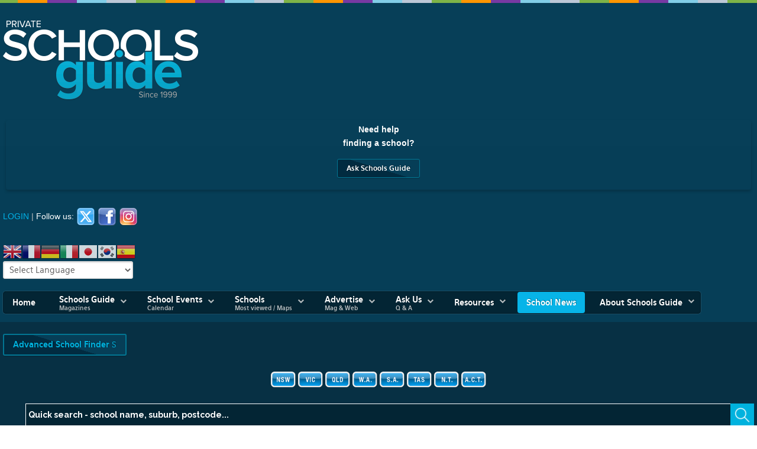

--- FILE ---
content_type: text/html; charset=utf-8
request_url: https://mail.privateschoolsguide.com/st-james-launches-second-year-of-cub-sandwiches-program-with-record-breaking-930-sandwiches
body_size: 29345
content:
  <!doctype html>
<html xml:lang="en-gb" lang="en-gb" >
<head>
<link href="https://mail.privateschoolsguide.com/st-james-launches-second-year-of-cub-sandwiches-program-with-record-breaking-930-sandwiches" rel="canonical" />

<!-- Google tag (gtag.js) -->
<script async src="https://www.googletagmanager.com/gtag/js?id=G-MBZFNL0CSX"></script>
<script>
  window.dataLayer = window.dataLayer || [];
  function gtag(){dataLayer.push(arguments);}
  gtag('js', new Date());

  gtag('config', 'G-MBZFNL0CSX');
</script>
<!-- End Google Tag Manager -->
		<meta name="viewport" content="width=device-width, initial-scale=1.0">
	    <meta http-equiv="content-type" content="text/html; charset=utf-8" />
	<meta name="author" content="&lt;a href=&quot;https://mail.privateschoolsguide.com/st-james-anglican-school&quot;&gt;St James’ Anglican School&lt;/a&gt;" />
	<meta name="robots" content="max-snippet:-1, max-image-preview:large, max-video-preview:-1" />
	<meta property="og:title" content="St James&amp;rsquo; launches second year of &amp;lsquo;Cub Sandwiches&amp;rsquo; program with record-breaking 930 sandwiches" />
	<meta property="og:type" content="article" />
	<meta property="og:description" content="St James&amp;rsquo; Anglican School has kicked off its second year of the &amp;lsquo;Cub Sandwiches&amp;rsquo; program, with a record-breaking 930 sandwiches made for primary schools in the local community. Students, parents, staff and parishioners came together for the session, which marked the largest quantity of sandwiches prepared for this service initiative." />
	<meta property="og:locale" content="en_GB" />
	<meta property="og:site_name" content="Private Schools Guide - Australia&amp;#039;s Premier Private Schools Directory" />
	<meta property="og:image" content="https://privateschoolsguide.com/school_gallery/SJAS8330/cub_sandwiches_-_private_schools_guide_image.jpg" />
	<meta property="og:url" content="https://mail.privateschoolsguide.com/st-james-launches-second-year-of-cub-sandwiches-program-with-record-breaking-930-sandwiches" />
	<meta property="article:published_time" content="2024-03-12T01:52:41+00:00" />
	<meta property="article:modified_time" content="2025-03-13T05:08:29+00:00" />
	<meta property="article:section" content="School News" />
	<meta property="article:author" content="St James&amp;rsquo; Anglican School" />
	
	<link rel="preload" href="/images/nsw.png" as="image" />
	<title>St James’ launches second year of ‘Cub Sandwiches’ program with record-breaking 930 sandwiches | Private Schools Guide</title>
	<link href="/templates/rt_hexeris/favicon.ico" rel="shortcut icon" type="image/vnd.microsoft.icon" />
	<link href="/media/plg_system_jcepro/site/css/content.min.css?86aa0286b6232c4a5b58f892ce080277" rel="stylesheet" type="text/css" />
	<link href="/media/com_rstbox/css/engagebox.css?4c1b5d029bceb9355e401bbe4ce84960" rel="stylesheet" type="text/css" />
	<link href="/plugins/system/jcemediabox/css/jcemediabox.min.css?bd5fa931fc61dabd341f2a70f2f5159f" rel="stylesheet" type="text/css" />
	<link href="/templates/rt_hexeris/css-compiled/menu-dbe2f2777b907de5946002da9f6f028a.css" rel="stylesheet" type="text/css" />
	<link href="/libraries/gantry/css/grid-responsive.css" rel="stylesheet" type="text/css" />
	<link href="/templates/rt_hexeris/css-compiled/bootstrap.css" rel="stylesheet" type="text/css" />
	<link href="/templates/rt_hexeris/css-compiled/master-47bdebbd72f5c0a476b5e8193f16942c.css" rel="stylesheet" type="text/css" />
	<link href="/templates/rt_hexeris/css-compiled/section-47bdebbd72f5c0a476b5e8193f16942c.css" rel="stylesheet" type="text/css" />
	<link href="/templates/rt_hexeris/css-compiled/mediaqueries.css" rel="stylesheet" type="text/css" />
	<link href="https://fonts.googleapis.com/css?family=Roboto:100,100italic,300,300italic,regular,italic,500,500italic,700,700italic,900,900italic&amp;subset=latin,latin-ext" rel="stylesheet" type="text/css" />
	<link href="/templates/rt_hexeris/css/rt_hexeris-custom.css" rel="stylesheet" type="text/css" />
	<link href="/modules/mod_vertical_menu/cache/373/a0c0f437f376714e08d08bb062fc64de.css" rel="stylesheet" type="text/css" />
	<link href="https://mail.privateschoolsguide.com/components/com_comprofiler/plugin/templates/default/bootstrap.min.css?v=a067c80fbab1d630" rel="stylesheet" type="text/css" />
	<link href="https://mail.privateschoolsguide.com/components/com_comprofiler/plugin/templates/default/fontawesome.min.css?v=a067c80fbab1d630" rel="stylesheet" type="text/css" />
	<link href="https://mail.privateschoolsguide.com/components/com_comprofiler/plugin/templates/default/template.j3.css?v=a067c80fbab1d630" rel="stylesheet" type="text/css" />
	<link href="https://mail.privateschoolsguide.com/components/com_comprofiler/plugin/templates/default/template.min.css?v=a067c80fbab1d630" rel="stylesheet" type="text/css" />
	<link href="https://mail.privateschoolsguide.com/components/com_comprofiler/plugin/templates/default/override.css?v=192f183fd0921ce9" rel="stylesheet" type="text/css" />
	<link href="/modules/mod_universal_ajaxlivesearch/cache/706/fc1912a0b0ac27fb2951914d9cecb4d0.css" rel="stylesheet" type="text/css" />
	<link href="/modules/mod_vertical_menu/cache/499/24d61889dcc72953fa1b02e839923350.css" rel="stylesheet" type="text/css" />
	<style type="text/css">
.eb-84 .eb-dialog{--eb-max-width:1200px;--eb-height:auto;--eb-padding:15px;--eb-margin:-5px 0 0 0;--eb-border-radius:10px;--eb-background-color:rgba(18, 61, 110, 1);--eb-text-color:rgba(255, 255, 255, 1);--eb-dialog-shadow:var(--eb-shadow-1);text-align:center;--eb-border-style:solid;--eb-border-color:rgba(255, 0, 0, 1);--eb-border-width:3px;--eb-overlay-enabled:1;--eb-overlay-clickable:1;--eb-bg-image-enabled:0;--eb-background-image:none;}.eb-84 .eb-close{--eb-close-button-inside:block;--eb-close-button-outside:none;--eb-close-button-icon:block;--eb-close-button-image:none;--eb-close-button-font-size:30px;--eb-close-button-color:rgba(245, 14, 14, 1);--eb-close-button-hover-color:rgba(255, 143, 143, 1);}.eb-84 .eb-dialog .eb-container{justify-content:center;min-height:100%;display:flex;flex-direction:column;}.eb-84 .eb-backdrop{--eb-overlay-background-color:rgba(0, 0, 0, 0.6);}.eb-84.eb-inst{justify-content:center;align-items:flex-start;}.eb-84 {
                --animation_duration: 400ms;

            }
        .ebStickyBar .eb {
    font-size: 16px;
}
.ebStickyBar .eb-close {
    right: 10px;
    top: 12px;
}#rt-logo {background: url(/images/PSG_weblogo_rev1.png) 50% 0 no-repeat !important;}
#rt-logo {width: 330px;height: 136px;}
h1, h2 { font-family: 'Roboto', 'Helvetica', arial, serif; }
.noscript div#off-menu_373 dl.level1 dl{
	position: static;
}
.noscript div#off-menu_373 dl.level1 dd.parent{
	height: auto !important;
	display: block;
	visibility: visible;
}

#goog-gt-tt {display:none !important;}
.goog-te-banner-frame {display:none !important;}
.goog-te-menu-value:hover {text-decoration:none !important;}
body {top:0 !important;}
#google_translate_element2 {display:none!important;}

        a.flag {text-decoration:none;}
        a.flag img {vertical-align:middle;padding:0;margin:0;border:0;display:inline;height:32px;opacity:0.8;}
        a.flag:hover img {opacity:1;}
        a.flag span {margin-right:5px;font-size:15px;vertical-align:middle;}
    
.noscript div#off-menu_499 dl.level1 dl{
	position: static;
}
.noscript div#off-menu_499 dl.level1 dd.parent{
	height: auto !important;
	display: block;
	visibility: visible;
}

	</style>
	<script type="application/json" class="joomla-script-options new">{"csrf.token":"79b1fd8f1e6ec75c7d7cde95b6d1154e","system.paths":{"root":"","base":""},"system.keepalive":{"interval":3540000,"uri":"\/index.php?option=com_ajax&amp;format=json"}}</script>
	<script src="/media/jui/js/jquery.min.js?4c1b5d029bceb9355e401bbe4ce84960" type="text/javascript"></script>
	<script src="/media/jui/js/jquery-noconflict.js?4c1b5d029bceb9355e401bbe4ce84960" type="text/javascript"></script>
	<script src="/media/jui/js/jquery-migrate.min.js?4c1b5d029bceb9355e401bbe4ce84960" type="text/javascript"></script>
	<script src="/media/jui/js/bootstrap.min.js?4c1b5d029bceb9355e401bbe4ce84960" type="text/javascript"></script>
	<script src="/media/system/js/core.js?4c1b5d029bceb9355e401bbe4ce84960" type="text/javascript"></script>
	<script src="/media/com_rstbox/js/vendor/velocity.js?4c1b5d029bceb9355e401bbe4ce84960" type="text/javascript"></script>
	<script src="/media/com_rstbox/js/vendor/velocity.ui.js?4c1b5d029bceb9355e401bbe4ce84960" type="text/javascript"></script>
	<script src="/media/com_rstbox/js/animations.js?4c1b5d029bceb9355e401bbe4ce84960" type="text/javascript"></script>
	<script src="/media/com_rstbox/js/engagebox.js?4c1b5d029bceb9355e401bbe4ce84960" type="text/javascript"></script>
	<script src="/plugins/system/jcemediabox/js/jcemediabox.min.js?921232c6666cfda2efb7aeec0125543f" type="text/javascript"></script>
	<script src="/libraries/gantry/js/gantry-totop.js" type="text/javascript"></script>
	<script src="/libraries/gantry/js/browser-engines.js" type="text/javascript"></script>
	<script src="/templates/rt_hexeris/js/rokmediaqueries.js" type="text/javascript"></script>
	<script src="/modules/mod_roknavmenu/themes/default/js/rokmediaqueries.js" type="text/javascript"></script>
	<script src="/modules/mod_roknavmenu/themes/default/js/responsive.js" type="text/javascript"></script>
	<script src="/modules/mod_roknavmenu/themes/default/js/responsive-selectbox.js" type="text/javascript"></script>
	<script src="https://cdnjs.cloudflare.com/ajax/libs/gsap/1.18.2/TweenMax.min.js" type="text/javascript"></script>
	<script src="/modules/mod_vertical_menu/js/perfect-scrollbar.js?v=3.1.201" type="text/javascript"></script>
	<script src="/modules/mod_vertical_menu/js/mod_vertical_menu.js?v=3.1.201" type="text/javascript"></script>
	<!--[if lt IE 9]><script src="/media/system/js/polyfill.event.js?4c1b5d029bceb9355e401bbe4ce84960" type="text/javascript"></script><![endif]-->
	<script src="/media/system/js/keepalive.js?4c1b5d029bceb9355e401bbe4ce84960" type="text/javascript"></script>
	<script src="https://mail.privateschoolsguide.com/modules/mod_universal_ajaxlivesearch/engine/localdojo.js" type="text/javascript"></script>
	<script src="/modules/mod_universal_ajaxlivesearch/cache/706/42ead541a082d4628547ecdaab114075.js" type="text/javascript"></script>
	<script src="/plugins/system/cleantalkantispam/js/ct-functions.js?1769050957" type="text/javascript"></script>
	<script type="text/javascript">
var e_mailit_config = {display_counter:true,combine_counters:false,follow_services:{'Facebook':'schoolsguide','Twitter':'schoolsguide','Instagram':'schoolsguide'},thanks_message:'Follow us!',global_text_color:'#d1cfcf',text_display:'Share this',mobile_bar:true,after_share_dialog:false,display_ads:false,hover_pinit:false,popup:true,open_on:'onmouseover',notrack:false,headline:{"content":"Share this:","font-family":"inherit","font-size":"12px","color":"#0895c4"},emailit_branding:false,'mobileServices':'Facebook,LinkedIn,Pinterest,Email'};(function() {	var b=document.createElement('script');	
                                b.type='text/javascript';b.async=true;
	
                                b.src='//www.e-mailit.com/widget/menu3x/js/button.js';
	
                                var c=document.getElementsByTagName('head')[0];	c.appendChild(b) })()
jQuery(function($){ initTooltips(); $("body").on("subform-row-add", initTooltips); function initTooltips (event, container) { container = container || document;$(container).find(".hasTooltip").tooltip({"html": true,"container": "body"});} });jQuery(window).on('load',  function() {
				
			});jQuery(document).ready(function(){WFMediaBox.init({"base":"\/","theme":"standard","mediafallback":0,"mediaselector":"audio,video","width":"770px","height":"700px","lightbox":0,"shadowbox":0,"icons":1,"overlay":1,"overlay_opacity":0,"overlay_color":"","transition_speed":300,"close":2,"scrolling":"fixed","labels":{"close":"Close","next":"Next","previous":"Previous","cancel":"Cancel","numbers":"{{numbers}}","numbers_count":"{{current}} of {{total}}"}});});var ct_setcookie = 1;ctSetCookie("ct_checkjs", "1453032666", "0");function do_nothing() { return; }
	</script>
	<script data-cfasync="false">
document[(_el=document.addEventListener)?'addEventListener':'attachEvent'](_el?'DOMContentLoaded':'onreadystatechange',function(){
	if (!_el && document.readyState != 'complete') return;
	(window.jq183||jQuery)('.noscript').removeClass('noscript');
	window.sm373 = new VerticalSlideMenu({
		id: 373,
		visibility: ["0","1","1","1","0",["0","px"],["10000","px"]],
		parentHref: 0,
		theme: 'flat',
		result: 'Search Results',
		noResult: 'No Results Found',
		backItem: 'Back',
		filterDelay: 500,
		filterMinChar: 3,
		navtype: 'accordion',
		sidebar: 0,
		popup: 0,
		overlay: 0,
		sidebarUnder: 300,
		width: 300,
		menuIconCorner: 0,
		menuIconX: 0,
		menuIconY: 0,
		hidePopupUnder: 1750,
		siteBg: '#71d1cf',
		effect: 1,
    dur: 400/1000,
		perspective: 0,
		inEase: 'Quad.easeOut'.split('.').reverse().join(''),
		inOrigin: '50% 50% 0',
		inX: 100,
		inUnitX: '%',
    logoUrl: '',
		inCSS: {
			y: 0,
			opacity: 100/100,
			rotationX: 0,
			rotationY: 0,
			rotationZ: 0,
			skewX: 0,
			skewY: 0,
			scaleX: 100/100,
			scaleY: 100/100
		},
		outEase: 'Quad.easeOut'.split('.').reverse().join(''),
		outOrigin: '50% 50% 0',
		outX: -100,
		outUnitX: '%',
		outCSS: {
			y: 0,
			opacity: 100/100,
			rotationX: 0,
			rotationY: 0,
			rotationZ: 0,
			skewX: 0,
			skewY: 0,
			scaleX: 100/100,
			scaleY: 100/100
		},
		anim: {
			perspective: 1000,
			inDur: 300/1000,
			inEase: 'Quad.easeOut'.split('.').reverse().join(''),
			inOrigin: '50% 50% 0',
			inX: -30,
			inUnitX: 'px',
			inCSS: {
				y: 0,
				opacity: 0/100,
				rotationX: 0,
				rotationY: 0,
				rotationZ: 0,
				skewX: 0,
				skewY: 0,
				scaleX: 100/100,
				scaleY: 100/100
			},
			outDur: 300/1000,
			outEase: 'Quad.easeOut'.split('.').reverse().join(''),
			outOrigin: '50% 50% 0',
			outX: 20,
			outUnitX: 'px',
			outCSS: {
				y: 0,
				opacity: 0/100,
				rotationX: 0,
				rotationY: 0,
				rotationZ: 0,
				skewX: 0,
				skewY: 0,
				scaleX: 100/100,
				scaleY: 100/100
			}
		},
		miAnim: 0,
		miDur: 500/1000,
		miShift: 40/1000,
		miEase: 'Quad.easeOut'.split('.').reverse().join(''),
		miX: 40,
		miUnitX: '%',
		miCSS: {
			transformPerspective: 600,
			transformOrigin: '50% 50% 0',
			y: 0,
			opacity: 0/100,
			rotationX: 0,
			rotationY: 0,
			rotationZ: 0,
			skewX: 0,
			skewY: 0,
			scaleX: 100/100,
			scaleY: 100/100
		},
		iconAnim: 1 && 0,
		bgX: 0,
		dropwidth: 250,
		dropspace: 0,
		dropFullHeight: 0,
		dropEvent: 'mouseenter',
		opened: 1,
		autoOpen: 1,
		autoOpenAnim: 1,
		hideBurger: 0
	});
});
</script>
	<script type="text/javascript">
dojo.addOnLoad(function(){
    document.search = new AJAXSearchflat({
      id : '706',
      node : dojo.byId('offlajn-ajax-search706'),
      searchForm : dojo.byId('search-form706'),
      textBox : dojo.byId('search-area706'),
      suggestBox : dojo.byId('suggestion-area706'),
      searchButton : dojo.byId('ajax-search-button706'),
      closeButton : dojo.byId('search-area-close706'),
      searchCategories : dojo.byId('search-categories706'),
      productsPerPlugin : 3,
      dynamicResult : '1',
      searchRsWidth : 2000,
      searchImageWidth : '320',
      minChars : 2,
      searchBoxCaption : 'Quick search - school name, suburb, postcode...',
      noResultsTitle : 'Results(0)',
      noResults : 'No results found. Try the Advanced School Finder!',
      searchFormUrl : '/index.php',
      enableScroll : '1',
      showIntroText: '1',
      scount: '10',
      lang: 'en',
      stext: 'No results found. Did you mean?',
      moduleId : '706',
      resultAlign : '0',
      targetsearch: '0',
      linktarget: '0',
      keypressWait: '400',
      catChooser : 0,
      searchResult : 1,
      seemoreEnabled : 1,
      seemoreAfter : 30,
      keywordSuggestion : '0',
      seeMoreResults : 'See more results...',
      resultsPerPage : '10',
      resultsPadding : '10',
      controllerPrev : 'PREV',
      controllerNext : 'NEXT',
      fullWidth : '1',
      resultImageWidth : '320',
      resultImageHeight : '420',
      showCat : '0',
      voicesearch : '0'
    })
  });</script>
	<script data-cfasync="false">
document[(_el=document.addEventListener)?'addEventListener':'attachEvent'](_el?'DOMContentLoaded':'onreadystatechange',function(){
	if (!_el && document.readyState != 'complete') return;
	(window.jq183||jQuery)('.noscript').removeClass('noscript');
	window.sm499 = new VerticalSlideMenu({
		id: 499,
		visibility: ["1","0","0","0","0",["0","px"],["10000","px"]],
		parentHref: 0,
		theme: 'flat',
		result: 'Search Results',
		noResult: 'No Results Found',
		backItem: '',
		filterDelay: 500,
		filterMinChar: 3,
		navtype: 'accordion',
		sidebar: -1,
		popup: 0,
		overlay: 0,
		sidebarUnder: 768,
		width: 300,
		menuIconCorner: 1,
		menuIconX: 0,
		menuIconY: 0,
		hidePopupUnder: 1750,
		siteBg: '#444444',
		effect: 1,
    dur: 400/1000,
		perspective: 0,
		inEase: 'Quad.easeOut'.split('.').reverse().join(''),
		inOrigin: '50% 50% 0',
		inX: 100,
		inUnitX: '%',
    logoUrl: '',
		inCSS: {
			y: 0,
			opacity: 100/100,
			rotationX: 0,
			rotationY: 0,
			rotationZ: 0,
			skewX: 0,
			skewY: 0,
			scaleX: 100/100,
			scaleY: 100/100
		},
		outEase: 'Quad.easeOut'.split('.').reverse().join(''),
		outOrigin: '50% 50% 0',
		outX: -100,
		outUnitX: '%',
		outCSS: {
			y: 0,
			opacity: 100/100,
			rotationX: 0,
			rotationY: 0,
			rotationZ: 0,
			skewX: 0,
			skewY: 0,
			scaleX: 100/100,
			scaleY: 100/100
		},
		anim: {
			perspective: 1000,
			inDur: 300/1000,
			inEase: 'Quad.easeOut'.split('.').reverse().join(''),
			inOrigin: '50% 50% 0',
			inX: -30,
			inUnitX: 'px',
			inCSS: {
				y: 0,
				opacity: 0/100,
				rotationX: 0,
				rotationY: 0,
				rotationZ: 0,
				skewX: 0,
				skewY: 0,
				scaleX: 100/100,
				scaleY: 100/100
			},
			outDur: 300/1000,
			outEase: 'Quad.easeOut'.split('.').reverse().join(''),
			outOrigin: '50% 50% 0',
			outX: 20,
			outUnitX: 'px',
			outCSS: {
				y: 0,
				opacity: 0/100,
				rotationX: 0,
				rotationY: 0,
				rotationZ: 0,
				skewX: 0,
				skewY: 0,
				scaleX: 100/100,
				scaleY: 100/100
			}
		},
		miAnim: 0,
		miDur: 500/1000,
		miShift: 40/1000,
		miEase: 'Quad.easeOut'.split('.').reverse().join(''),
		miX: 40,
		miUnitX: '%',
		miCSS: {
			transformPerspective: 600,
			transformOrigin: '50% 50% 0',
			y: 0,
			opacity: 0/100,
			rotationX: 0,
			rotationY: 0,
			rotationZ: 0,
			skewX: 0,
			skewY: 0,
			scaleX: 100/100,
			scaleY: 100/100
		},
		iconAnim: 1 && 0,
		bgX: 0,
		dropwidth: 250,
		dropspace: 0,
		dropFullHeight: 0,
		dropEvent: 'mouseenter',
		opened: 1,
		autoOpen: 0,
		autoOpenAnim: 0,
		hideBurger: 0
	});
});
</script>
      <meta name="referrer" content="always" />
      <!-- Facebook Pixel Code -->
<script>
!function(f,b,e,v,n,t,s)
{if(f.fbq)return;n=f.fbq=function(){n.callMethod?
n.callMethod.apply(n,arguments):n.queue.push(arguments)};
if(!f._fbq)f._fbq=n;n.push=n;n.loaded=!0;n.version='2.0';
n.queue=[];t=b.createElement(e);t.async=!0;
t.src=v;s=b.getElementsByTagName(e)[0];
s.parentNode.insertBefore(t,s)}(window,document,'script',
'https://connect.facebook.net/en_US/fbevents.js');
 fbq('init', '2018043341593098'); 
fbq('track', 'PageView');
</script>
<meta name="facebook-domain-verification" content="81mlzipwqd0ntly1jy7f7mby6f5ekm" />
<noscript>
 <img height="1" width="1" 
src="https://www.facebook.com/tr?id=2018043341593098&ev=PageView
&noscript=1"/>
</noscript>
<script data-ad-client="ca-pub-1160806698620008" async src="https://pagead2.googlesyndication.com/pagead/js/adsbygoogle.js"></script>
  <link rel="preconnect" href="https://fonts.gstatic.com">
<link href="https://fonts.googleapis.com/css2?family=Allura&display=swap" rel="stylesheet"> 
<script>
  window.fbAsyncInit = function() {
    FB.init({
      appId      : '{your-app-id}',
      cookie     : true,
      xfbml      : true,
      version    : '{api-version}'
    });
      
    FB.AppEvents.logPageView();   
      
  };

  (function(d, s, id){
     var js, fjs = d.getElementsByTagName(s)[0];
     if (d.getElementById(id)) {return;}
     js = d.createElement(s); js.id = id;
     js.src = "https://connect.facebook.net/en_US/sdk.js";
     fjs.parentNode.insertBefore(js, fjs);
   }(document, 'script', 'facebook-jssdk'));
</script>
  <link href='https://fonts.googleapis.com/css2?family=Roboto:wght@100&display=swap' rel='stylesheet' type='text/css'>
<link href='https://fonts.googleapis.com/css2?family=Allura&display=swap' rel='stylesheet' type='text/css'>
<link href='https://fonts.googleapis.com/css?family=Wendy+One' rel='stylesheet' type='text/css'>
<link href='https://fonts.googleapis.com/css?family=Donegal+One' rel='stylesheet' type='text/css'>
<link href='https://fonts.googleapis.com/css2?family=Donegal+One&display=swap'rel='stylesheet' type='text/css'>
 <link rel="apple-touch-icon" sizes="180x180" href="/apple-touch-icon.png">
<link rel="icon" type="image/png" sizes="32x32" href="/favicon-32x32.png">
<link rel="icon" type="image/png" sizes="16x16" href="/favicon-16x16.png">
<link rel="manifest" href="/site.webmanifest">
 <script type="text/javascript">
(function(w,d,s,r,k,h,m){
	if(w.performance && w.performance.timing && w.performance.navigation && !w.s247r) {
		w[r] = w[r] || function(){(w[r].q = w[r].q || []).push(arguments)};
		h=d.createElement('script');h.async=true;h.setAttribute('src',s+k);
		d.getElementsByTagName('head')[0].appendChild(h);
		(m = window.onerror),(window.onerror = function (b, c, d, f, g) {
		m && m(b, c, d, f, g),g || (g = new Error(b)),(w[r].q = w[r].q || []).push(["captureException",g]);})
	}
})(window,document,'//static.site24x7rum.com.au/beacon/site24x7rum-min.js?appKey=','s247r','ed88d2851a1303d1fa08da39883606cf');
</script>
  

<!-- Global site tag (gtag.js) - Google Analytics by Noordoost.nl -->
        <script async src="https://www.googletagmanager.com/gtag/js?id=G-MBZFNL0CSX"></script>
        <script>
          window.dataLayer = window.dataLayer || [];
          function gtag(){dataLayer.push(arguments);}
          gtag('js', new Date()); gtag('config', 'G-MBZFNL0CSX'); </script>


<!-- BEGIN Advanced Google Analytics - http://deconf.com/advanced-google-analytics-joomla/ -->
<script type="text/javascript">
(function($){
    $(window).load(function() {
            $('a').filter(function() {
				return this.href.match(/.*\.(zip|mp3*|mpe*g|pdf|docx*|pptx*|xlsx*|jpe*g|png|gif|tiff|rar*)(\?.*)?$/);
            }).click(function(e) {
                ga('send','event', 'download', 'click', this.href);
            });
            $('a[href^="mailto"]').click(function(e) {
                ga('send','event', 'email', 'send', this.href);
             });
            var loc = location.host.split('.');
            while (loc.length > 2) { loc.shift(); }
            loc = loc.join('.');
            var localURLs = [
                              loc,
                              'privateschoolsguide.com'
                            ];
            $('a[href^="http"]').filter(function() {
			if (!this.href.match(/.*\.(zip|mp3*|mpe*g|pdf|docx*|pptx*|xlsx*|jpe*g|png|gif|tiff|rar*)(\?.*)?$/)){
				for (var i = 0; i < localURLs.length; i++) {
					if (this.href.indexOf(localURLs[i]) == -1) return this.href;
				}
			}
            }).click(function(e) {
                ga('send','event', 'outbound', 'click', this.href);
            });
    });
})(jQuery);
</script>
<script type="text/javascript">
  (function(i,s,o,g,r,a,m){i['GoogleAnalyticsObject']=r;i[r]=i[r]||function(){
  (i[r].q=i[r].q||[]).push(arguments)},i[r].l=1*new Date();a=s.createElement(o),
  m=s.getElementsByTagName(o)[0];a.async=1;a.src=g;m.parentNode.insertBefore(a,m)
  })(window,document,'script','//www.google-analytics.com/analytics.js','ga');
  ga('create', 'UA-5655784-1', 'auto');  
  
ga('require', 'displayfeatures');
ga('set', 'dimension3', '2024');
ga('set', 'dimension4', 'guest');
ga('send', 'pageview');
</script>
<!-- END Advanced Google Analytics -->








<!-- sh404SEF OGP tags -->
<meta property="og:locale" content="en_GB" />
    <meta property="og:title" content="St James’ launches second year of ‘Cub Sandwiches’ program with record-breaking 930 sandwiches | Private Schools Guide" />
    <meta property="og:type" content="article" />
<meta property="og:url" content="https://mail.privateschoolsguide.com/st-james-launches-second-year-of-cub-sandwiches-program-with-record-breaking-930-sandwiches" />
    <meta property="og:image" content="https://mail.privateschoolsguide.com/school_gallery/SJAS8330/cub_sandwiches_-_private_schools_guide_image.jpg" />
    <meta property="og:image:width" content="3024" />
    <meta property="og:image:height" content="4032" />
    <meta property="og:image:secure_url" content="https://mail.privateschoolsguide.com/school_gallery/SJAS8330/cub_sandwiches_-_private_schools_guide_image.jpg" />
    <meta property="fb:app_id" content="154426421321384" />
<!-- sh404SEF OGP tags - end -->

<noscript>
    <style>
        img.jch-lazyload, iframe.jch-lazyload{
            display: none;
        }
    </style>
</noscript>
		<script src="/media/com_jchoptimize/assets2/jscss.php?f=27510c2ac09411fb6d5067e7e058eca7673f2a8acd9f34ffe5e3b987140221fa&type=js&gz=gz" async></script>





	</head>
<body  class="logo-type-custom header-type-customheader main-pattern-sketch footer-type-customfooter font-family-roboto font-size-is-default menu-type-dropdownmenu layout-mode-responsive col12"><div class="sm-pusher"><div class="sm-content"><div class="sm-content-inner">
  <!-- Google Tag Manager (noscript) -->
<noscript><iframe src="https://www.googletagmanager.com/ns.html?id=GTM-5VD4FK6"
height="0" width="0" style="display:none;visibility:hidden"></iframe></noscript>
<!-- End Google Tag Manager (noscript) -->
  <div id="rt-page-surround">
						<div id="rt-drawer">
			<div class="rt-container">
				<div class="rt-grid-12 rt-alpha rt-omega">
    <div class="noscript">
	<nav id="off-menu_499" class="off-menu_499 sm-menu ">
          <h3 class="sm-head">
    <span class="sm-title">Find a School</span>  </h3>
      <div class="sm-levels">
    <div class="sm-level level1"><dl class="level1">
  <dt class="level1 off-nav-1272 parent first">
        <div class="sm-icon">
                    <img src="https://mail.privateschoolsguide.com/images/nsw.png" alt="" ondragstart="return false" width="25" height="27" />
          </div>
        <div class="inner">
      <div class="link"><a data-text="Private Schools in NSW" href="/&amp;Itemid=1272">Private Schools in NSW</a></div>
          </div>
  </dt>
  <dd class="level1 off-nav-1272 parent first">
    <div class="sm-level level2"><dl class="level2">
  <dt class="level2 off-nav-1287 notparent first">
        <div class="inner">
      <div class="link"><a data-text="All Private Schools in NSW" href="/nsw-private-schools">All Private Schools in NSW</a></div>
          </div>
  </dt>
  <dd class="level2 off-nav-1287 notparent first">
      </dd>
    <dt class="level2 off-nav-2137 notparent">
        <div class="inner">
      <div class="link"><a data-text="NSW Schools Home" href="/index.php?option=com_content&amp;view=featured&amp;Itemid=2137">NSW Schools Home</a></div>
          </div>
  </dt>
  <dd class="level2 off-nav-2137 notparent">
      </dd>
    <dt class="level2 off-nav-1282 parent">
        <div class="inner">
      <div class="link"><a data-text="Sydney" href="/&amp;Itemid=1282">Sydney</a></div>
          </div>
  </dt>
  <dd class="level2 off-nav-1282 parent">
    <div class="sm-level level3"><dl class="level3">
  <dt class="level3 off-nav-1284 notparent first">
        <div class="inner">
      <div class="link"><a data-text="All Sydney Private Schools" href="/sydney-private-schools">All Sydney Private Schools</a></div>
          </div>
  </dt>
  <dd class="level3 off-nav-1284 notparent first">
      </dd>
    <dt class="level3 off-nav-2159 notparent">
        <div class="sm-icon">
                    <img class="jch-lazyload" src="[data-uri]" data-src="https://mail.privateschoolsguide.com/images/girlsschool.png" alt="" ondragstart="return false" width="19" height="22" /><noscript><img src="https://mail.privateschoolsguide.com/images/girlsschool.png" alt="" ondragstart="return false" width="19" height="22" /></noscript>
          </div>
        <div class="inner">
      <div class="link"><a data-text="All Sydney Girls Schools"  title="All Sydney Girls Schools" href="/sydney-girls-schools">All Sydney Girls Schools</a></div>
          </div>
  </dt>
  <dd class="level3 off-nav-2159 notparent">
      </dd>
    <dt class="level3 off-nav-2160 notparent">
        <div class="sm-icon">
                    <img class="jch-lazyload" src="[data-uri]" data-src="https://mail.privateschoolsguide.com/images/boysschool.png" alt="" ondragstart="return false" width="19" height="22" /><noscript><img src="https://mail.privateschoolsguide.com/images/boysschool.png" alt="" ondragstart="return false" width="19" height="22" /></noscript>
          </div>
        <div class="inner">
      <div class="link"><a data-text="All Sydney Boys Schools" href="/sydney-boys-schools">All Sydney Boys Schools</a></div>
          </div>
  </dt>
  <dd class="level3 off-nav-2160 notparent">
      </dd>
    <dt class="level3 off-nav-2161 notparent">
        <div class="sm-icon">
                    <img class="jch-lazyload" src="[data-uri]" data-src="https://mail.privateschoolsguide.com/images/coedschool.png" alt="" ondragstart="return false" width="19" height="22" /><noscript><img src="https://mail.privateschoolsguide.com/images/coedschool.png" alt="" ondragstart="return false" width="19" height="22" /></noscript>
          </div>
        <div class="inner">
      <div class="link"><a data-text="All Sydney Co-ed Schools" href="/sydney-co-ed-schools">All Sydney Co-ed Schools</a></div>
          </div>
  </dt>
  <dd class="level3 off-nav-2161 notparent">
      </dd>
    <dt class="level3 off-nav-1298 notparent">
        <div class="inner">
      <div class="link"><a data-text="Sydney Central & East" href="/sydney-central-east">Sydney Central & East</a></div>
          </div>
  </dt>
  <dd class="level3 off-nav-1298 notparent">
      </dd>
    <dt class="level3 off-nav-1300 notparent">
        <div class="inner">
      <div class="link"><a data-text="Sydney Inner-West" href="/sydney-inner-west-private-schools">Sydney Inner-West</a></div>
          </div>
  </dt>
  <dd class="level3 off-nav-1300 notparent">
      </dd>
    <dt class="level3 off-nav-1296 notparent">
        <div class="inner">
      <div class="link"><a data-text="Sydney North" href="/sydney-north-private-schools">Sydney North</a></div>
          </div>
  </dt>
  <dd class="level3 off-nav-1296 notparent">
      </dd>
    <dt class="level3 off-nav-1853 notparent">
        <div class="inner">
      <div class="link"><a data-text="Sydney Northern Beaches" href="/sydney-northern-beaches">Sydney Northern Beaches</a></div>
          </div>
  </dt>
  <dd class="level3 off-nav-1853 notparent">
      </dd>
    <dt class="level3 off-nav-1295 notparent">
        <div class="inner">
      <div class="link"><a data-text="Sydney West" href="/sydney-west-private-schools">Sydney West</a></div>
          </div>
  </dt>
  <dd class="level3 off-nav-1295 notparent">
      </dd>
    <dt class="level3 off-nav-1301 notparent">
        <div class="inner">
      <div class="link"><a data-text="Sydney North-West" href="/sydney-north-west">Sydney North-West</a></div>
          </div>
  </dt>
  <dd class="level3 off-nav-1301 notparent">
      </dd>
    <dt class="level3 off-nav-1297 notparent">
        <div class="inner">
      <div class="link"><a data-text="Sydney South" href="/sydney-south-private-schools">Sydney South</a></div>
          </div>
  </dt>
  <dd class="level3 off-nav-1297 notparent">
      </dd>
    <dt class="level3 off-nav-1299 notparent">
        <div class="inner">
      <div class="link"><a data-text="Sydney South-West" href="/sydney-south-west">Sydney South-West</a></div>
          </div>
  </dt>
  <dd class="level3 off-nav-1299 notparent">
      </dd>
    <dt class="level3 off-nav-1283 notparent">
        <div class="sm-icon">
                    <img class="jch-lazyload" src="[data-uri]" data-src="https://mail.privateschoolsguide.com/images/sydmap.png" alt="" ondragstart="return false" width="45" height="28" /><noscript><img src="https://mail.privateschoolsguide.com/images/sydmap.png" alt="" ondragstart="return false" width="45" height="28" /></noscript>
          </div>
        <div class="inner">
      <div class="link"><a data-text="Sydney Private Schools Map" href="/index.php?option=com_geofactory&amp;view=map&amp;id=13&amp;Itemid=1283">Sydney Private Schools Map</a></div>
          </div>
  </dt>
  <dd class="level3 off-nav-1283 notparent">
      </dd>
               </dl></div></dd>  <dt class="level2 off-nav-1382 notparent">
        <div class="inner">
      <div class="link"><a data-text="Bathurst Region" href="/bathurst-region-private-schools">Bathurst Region</a></div>
          </div>
  </dt>
  <dd class="level2 off-nav-1382 notparent">
      </dd>
    <dt class="level2 off-nav-1381 notparent">
        <div class="inner">
      <div class="link"><a data-text="Blue Mountains" href="/blue-mountains-region-private-schools">Blue Mountains</a></div>
          </div>
  </dt>
  <dd class="level2 off-nav-1381 notparent">
      </dd>
    <dt class="level2 off-nav-1303 notparent">
        <div class="inner">
      <div class="link"><a data-text="Campbelltown Region" href="/campbelltown-region-private-schools">Campbelltown Region</a></div>
          </div>
  </dt>
  <dd class="level2 off-nav-1303 notparent">
      </dd>
    <dt class="level2 off-nav-1385 notparent">
        <div class="inner">
      <div class="link"><a data-text="Central Coast NSW" href="/nsw-central-coast-private-schools">Central Coast NSW</a></div>
          </div>
  </dt>
  <dd class="level2 off-nav-1385 notparent">
      </dd>
    <dt class="level2 off-nav-1386 notparent">
        <div class="inner">
      <div class="link"><a data-text="Central and Western NSW" href="/central-western-nsw-private-schools">Central and Western NSW</a></div>
          </div>
  </dt>
  <dd class="level2 off-nav-1386 notparent">
      </dd>
    <dt class="level2 off-nav-1391 notparent">
        <div class="inner">
      <div class="link"><a data-text="Goulburn region" href="/goulburn-region-private-schools">Goulburn region</a></div>
          </div>
  </dt>
  <dd class="level2 off-nav-1391 notparent">
      </dd>
    <dt class="level2 off-nav-1388 notparent">
        <div class="inner">
      <div class="link"><a data-text="Newcastle" href="/newcastle-private-schools">Newcastle</a></div>
          </div>
  </dt>
  <dd class="level2 off-nav-1388 notparent">
      </dd>
    <dt class="level2 off-nav-1384 notparent">
        <div class="inner">
      <div class="link"><a data-text="NSW Nth Coast & Northern Rivers" href="/nsw-north-coast-northern-rivers-private-schools">NSW Nth Coast & Northern Rivers</a></div>
          </div>
  </dt>
  <dd class="level2 off-nav-1384 notparent">
      </dd>
    <dt class="level2 off-nav-1389 notparent">
        <div class="inner">
      <div class="link"><a data-text="NSW South Coast" href="/nsw-south-coast-private-schools">NSW South Coast</a></div>
          </div>
  </dt>
  <dd class="level2 off-nav-1389 notparent">
      </dd>
    <dt class="level2 off-nav-2734 notparent">
        <div class="inner">
      <div class="link"><a data-text="NSW Southern Highlands" href="/nsw-southern-highlands-private-schools">NSW Southern Highlands</a></div>
          </div>
  </dt>
  <dd class="level2 off-nav-2734 notparent">
      </dd>
    <dt class="level2 off-nav-1390 notparent">
        <div class="inner">
      <div class="link"><a data-text="Riverina Region" href="/riverina-region-private-schools">Riverina Region</a></div>
          </div>
  </dt>
  <dd class="level2 off-nav-1390 notparent">
      </dd>
    <dt class="level2 off-nav-1302 notparent">
        <div class="inner">
      <div class="link"><a data-text="Parramatta Region" href="/parramatta-region-private-schools">Parramatta Region</a></div>
          </div>
  </dt>
  <dd class="level2 off-nav-1302 notparent">
      </dd>
    <dt class="level2 off-nav-1304 notparent">
        <div class="inner">
      <div class="link"><a data-text="Penrith Region" href="/penrith-region-private-schools">Penrith Region</a></div>
          </div>
  </dt>
  <dd class="level2 off-nav-1304 notparent">
      </dd>
    <dt class="level2 off-nav-1383 notparent">
        <div class="inner">
      <div class="link"><a data-text="Tweed Coast" href="/tweed-coast-private-schools">Tweed Coast</a></div>
          </div>
  </dt>
  <dd class="level2 off-nav-1383 notparent">
      </dd>
    <dt class="level2 off-nav-1387 notparent">
        <div class="inner">
      <div class="link"><a data-text="Wollongong & Illawarra" href="/wollongong-private-schools">Wollongong & Illawarra</a></div>
          </div>
  </dt>
  <dd class="level2 off-nav-1387 notparent">
      </dd>
    <dt class="level2 off-nav-1280 notparent">
        <div class="sm-icon">
                    <img class="jch-lazyload" src="[data-uri]" data-src="https://mail.privateschoolsguide.com/images/nswmap.png" alt="" ondragstart="return false" width="45" height="28" /><noscript><img src="https://mail.privateschoolsguide.com/images/nswmap.png" alt="" ondragstart="return false" width="45" height="28" /></noscript>
          </div>
        <div class="inner">
      <div class="link"><a data-text="NSW schools map" href="/index.php?option=com_geofactory&amp;view=map&amp;id=9&amp;Itemid=1280">NSW schools map</a></div>
          </div>
  </dt>
  <dd class="level2 off-nav-1280 notparent">
      </dd>
               </dl></div></dd>  <dt class="level1 off-nav-1273 parent">
        <div class="sm-icon">
                    <img class="jch-lazyload" src="[data-uri]" data-src="https://mail.privateschoolsguide.com/images/vic.png" alt="" ondragstart="return false" width="25" height="27" /><noscript><img src="https://mail.privateschoolsguide.com/images/vic.png" alt="" ondragstart="return false" width="25" height="27" /></noscript>
          </div>
        <div class="inner">
      <div class="link"><a data-text="Private Schools in Victoria" href="/victoria-private-schools">Private Schools in Victoria</a></div>
          </div>
  </dt>
  <dd class="level1 off-nav-1273 parent">
    <div class="sm-level level2"><dl class="level2">
  <dt class="level2 off-nav-2145 notparent first">
        <div class="inner">
      <div class="link"><a data-text="VIC Schools Home" href="/index.php?option=com_content&amp;view=featured&amp;Itemid=2145">VIC Schools Home</a></div>
          </div>
  </dt>
  <dd class="level2 off-nav-2145 notparent first">
      </dd>
    <dt class="level2 off-nav-1291 parent">
        <div class="inner">
      <div class="link"><a data-text="Melbourne" href="/&amp;Itemid=1291">Melbourne</a></div>
          </div>
  </dt>
  <dd class="level2 off-nav-1291 parent">
    <div class="sm-level level3"><dl class="level3">
  <dt class="level3 off-nav-1292 notparent first">
        <div class="inner">
      <div class="link"><a data-text="All Melbourne Private Schools" href="/melbourne-private-schools">All Melbourne Private Schools</a></div>
          </div>
  </dt>
  <dd class="level3 off-nav-1292 notparent first">
      </dd>
    <dt class="level3 off-nav-1393 notparent">
        <div class="inner">
      <div class="link"><a data-text="Melbourne Metro" href="/melbourne-metro-private-schools">Melbourne Metro</a></div>
          </div>
  </dt>
  <dd class="level3 off-nav-1393 notparent">
      </dd>
    <dt class="level3 off-nav-1290 notparent">
        <div class="inner">
      <div class="link"><a data-text="Melbourne Bayside" href="/melbourne-bayside-private-schools">Melbourne Bayside</a></div>
          </div>
  </dt>
  <dd class="level3 off-nav-1290 notparent">
      </dd>
    <dt class="level3 off-nav-1394 notparent">
        <div class="inner">
      <div class="link"><a data-text="Melbourne North" href="/melbourne-north-private-schools">Melbourne North</a></div>
          </div>
  </dt>
  <dd class="level3 off-nav-1394 notparent">
      </dd>
    <dt class="level3 off-nav-1392 notparent">
        <div class="inner">
      <div class="link"><a data-text="Melbourne East" href="/melbourne-east-private-schools">Melbourne East</a></div>
          </div>
  </dt>
  <dd class="level3 off-nav-1392 notparent">
      </dd>
    <dt class="level3 off-nav-1395 notparent">
        <div class="inner">
      <div class="link"><a data-text="Melbourne South" href="/melbourne-south-private-schools">Melbourne South</a></div>
          </div>
  </dt>
  <dd class="level3 off-nav-1395 notparent">
      </dd>
    <dt class="level3 off-nav-1396 notparent">
        <div class="inner">
      <div class="link"><a data-text="Melbourne West" href="/melbourne-west-and-geelong-private-schools">Melbourne West</a></div>
          </div>
  </dt>
  <dd class="level3 off-nav-1396 notparent">
      </dd>
    <dt class="level3 off-nav-1463 notparent">
        <div class="sm-icon">
                    <img class="jch-lazyload" src="[data-uri]" data-src="https://mail.privateschoolsguide.com/images/stories/melmap.png" alt="" ondragstart="return false" width="45" height="28" /><noscript><img src="https://mail.privateschoolsguide.com/images/stories/melmap.png" alt="" ondragstart="return false" width="45" height="28" /></noscript>
          </div>
        <div class="inner">
      <div class="link"><a data-text="Melbourne Schools Map" href="/index.php?option=com_geofactory&amp;view=map&amp;id=12&amp;Itemid=1463">Melbourne Schools Map</a></div>
          </div>
  </dt>
  <dd class="level3 off-nav-1463 notparent">
      </dd>
    <dt class="level3 off-nav-2241 notparent">
        <div class="sm-icon">
                    <img class="jch-lazyload" src="[data-uri]" data-src="https://mail.privateschoolsguide.com/images/boysschool.png" alt="" ondragstart="return false" width="19" height="22" /><noscript><img src="https://mail.privateschoolsguide.com/images/boysschool.png" alt="" ondragstart="return false" width="19" height="22" /></noscript>
          </div>
        <div class="inner">
      <div class="link"><a data-text="All Melbourne Boys Schools" href="/melbourne-boys-schools">All Melbourne Boys Schools</a></div>
          </div>
  </dt>
  <dd class="level3 off-nav-2241 notparent">
      </dd>
    <dt class="level3 off-nav-2243 notparent">
        <div class="sm-icon">
                    <img class="jch-lazyload" src="[data-uri]" data-src="https://mail.privateschoolsguide.com/images/girlsschool.png" alt="" ondragstart="return false" width="19" height="22" /><noscript><img src="https://mail.privateschoolsguide.com/images/girlsschool.png" alt="" ondragstart="return false" width="19" height="22" /></noscript>
          </div>
        <div class="inner">
      <div class="link"><a data-text="All Melbourne Girls Schools" href="/melbourne-girls-schools">All Melbourne Girls Schools</a></div>
          </div>
  </dt>
  <dd class="level3 off-nav-2243 notparent">
      </dd>
    <dt class="level3 off-nav-2245 notparent">
        <div class="sm-icon">
                    <img class="jch-lazyload" src="[data-uri]" data-src="https://mail.privateschoolsguide.com/images/coedschool.png" alt="" ondragstart="return false" width="19" height="22" /><noscript><img src="https://mail.privateschoolsguide.com/images/coedschool.png" alt="" ondragstart="return false" width="19" height="22" /></noscript>
          </div>
        <div class="inner">
      <div class="link"><a data-text="All Melbourne Co-ed Schools" href="/melbourne-co-ed-schools">All Melbourne Co-ed Schools</a></div>
          </div>
  </dt>
  <dd class="level3 off-nav-2245 notparent">
      </dd>
               </dl></div></dd>  <dt class="level2 off-nav-2373 notparent">
        <div class="inner">
      <div class="link"><a data-text="Geelong Private Schools" href="/geelong-private-schools">Geelong Private Schools</a></div>
          </div>
  </dt>
  <dd class="level2 off-nav-2373 notparent">
      </dd>
    <dt class="level2 off-nav-1397 notparent">
        <div class="inner">
      <div class="link"><a data-text="Regional Victoria West" href="/regional-victoria-west-private-schools">Regional Victoria West</a></div>
          </div>
  </dt>
  <dd class="level2 off-nav-1397 notparent">
      </dd>
    <dt class="level2 off-nav-1398 notparent">
        <div class="inner">
      <div class="link"><a data-text="Regional Victoria East" href="/regional-victoria-east-private-schools">Regional Victoria East</a></div>
          </div>
  </dt>
  <dd class="level2 off-nav-1398 notparent">
      </dd>
    <dt class="level2 off-nav-1399 notparent">
        <div class="inner">
      <div class="link"><a data-text="Regional Victoria Central & North" href="/regional-victoria-central-north-private-schools">Regional Victoria Central & North</a></div>
          </div>
  </dt>
  <dd class="level2 off-nav-1399 notparent">
      </dd>
    <dt class="level2 off-nav-1288 notparent">
        <div class="sm-icon">
                    <img class="jch-lazyload" src="[data-uri]" data-src="https://mail.privateschoolsguide.com/images/vicmap.png" alt="" ondragstart="return false" width="45" height="28" /><noscript><img src="https://mail.privateschoolsguide.com/images/vicmap.png" alt="" ondragstart="return false" width="45" height="28" /></noscript>
          </div>
        <div class="inner">
      <div class="link"><a data-text="VIC schools map" href="/index.php?option=com_geofactory&amp;view=map&amp;id=10&amp;Itemid=1288">VIC schools map</a></div>
          </div>
  </dt>
  <dd class="level2 off-nav-1288 notparent">
      </dd>
    <dt class="level2 off-nav-1400 notparent">
        <div class="inner">
      <div class="link"><a data-text="All Victoria Private Schools" href="/victoria-private-schools">All Victoria Private Schools</a></div>
          </div>
  </dt>
  <dd class="level2 off-nav-1400 notparent">
      </dd>
               </dl></div></dd>  <dt class="level1 off-nav-1274 parent">
        <div class="sm-icon">
                    <img class="jch-lazyload" src="[data-uri]" data-src="https://mail.privateschoolsguide.com/images/qld.png" alt="" ondragstart="return false" width="25" height="27" /><noscript><img src="https://mail.privateschoolsguide.com/images/qld.png" alt="" ondragstart="return false" width="25" height="27" /></noscript>
          </div>
        <div class="inner">
      <div class="link"><a data-text="Private Schools in Qld" href="/queensland-private-schools">Private Schools in Qld</a></div>
          </div>
  </dt>
  <dd class="level1 off-nav-1274 parent">
    <div class="sm-level level2"><dl class="level2">
  <dt class="level2 off-nav-2146 notparent first">
        <div class="inner">
      <div class="link"><a data-text="QLD Schools Home" href="/index.php?option=com_content&amp;view=featured&amp;Itemid=2146">QLD Schools Home</a></div>
          </div>
  </dt>
  <dd class="level2 off-nav-2146 notparent first">
      </dd>
    <dt class="level2 off-nav-1285 parent">
        <div class="inner">
      <div class="link"><a data-text="Brisbane" href="/&amp;Itemid=1285">Brisbane</a></div>
          </div>
  </dt>
  <dd class="level2 off-nav-1285 parent">
    <div class="sm-level level3"><dl class="level3">
  <dt class="level3 off-nav-1286 notparent first">
        <div class="inner">
      <div class="link"><a data-text="All Brisbane Private Schools" href="/brisbane-private-schools">All Brisbane Private Schools</a></div>
          </div>
  </dt>
  <dd class="level3 off-nav-1286 notparent first">
      </dd>
    <dt class="level3 off-nav-2239 notparent">
        <div class="inner">
      <div class="link"><a data-text="Brisbane Central & Inner-West" href="/brisbane-central-and-inner-west-private-schools">Brisbane Central & Inner-West</a></div>
          </div>
  </dt>
  <dd class="level3 off-nav-2239 notparent">
      </dd>
    <dt class="level3 off-nav-1373 notparent">
        <div class="inner">
      <div class="link"><a data-text="Brisbane North" href="/brisbane-north-private-schools">Brisbane North</a></div>
          </div>
  </dt>
  <dd class="level3 off-nav-1373 notparent">
      </dd>
    <dt class="level3 off-nav-1289 notparent">
        <div class="inner">
      <div class="link"><a data-text="Brisbane South" href="/brisbane-south-private-schools">Brisbane South</a></div>
          </div>
  </dt>
  <dd class="level3 off-nav-1289 notparent">
      </dd>
    <dt class="level3 off-nav-1405 notparent">
        <div class="inner">
      <div class="link"><a data-text="Brisbane East" href="/brisbane-east-private-schools">Brisbane East</a></div>
          </div>
  </dt>
  <dd class="level3 off-nav-1405 notparent">
      </dd>
    <dt class="level3 off-nav-1461 notparent">
        <div class="sm-icon">
                    <img class="jch-lazyload" src="[data-uri]" data-src="https://mail.privateschoolsguide.com/images/stories/brismap.png" alt="" ondragstart="return false" width="45" height="28" /><noscript><img src="https://mail.privateschoolsguide.com/images/stories/brismap.png" alt="" ondragstart="return false" width="45" height="28" /></noscript>
          </div>
        <div class="inner">
      <div class="link"><a data-text="Brisbane Schools Map" href="/index.php?option=com_geofactory&amp;view=map&amp;id=6&amp;Itemid=1461">Brisbane Schools Map</a></div>
          </div>
  </dt>
  <dd class="level3 off-nav-1461 notparent">
      </dd>
    <dt class="level3 off-nav-2242 notparent">
        <div class="sm-icon">
                    <img class="jch-lazyload" src="[data-uri]" data-src="https://mail.privateschoolsguide.com/images/boysschool.png" alt="" ondragstart="return false" width="19" height="22" /><noscript><img src="https://mail.privateschoolsguide.com/images/boysschool.png" alt="" ondragstart="return false" width="19" height="22" /></noscript>
          </div>
        <div class="inner">
      <div class="link"><a data-text="All Brisbane Boys Schools" href="/brisbane-boys-schools">All Brisbane Boys Schools</a></div>
          </div>
  </dt>
  <dd class="level3 off-nav-2242 notparent">
      </dd>
    <dt class="level3 off-nav-2244 notparent">
        <div class="sm-icon">
                    <img class="jch-lazyload" src="[data-uri]" data-src="https://mail.privateschoolsguide.com/images/girlsschool.png" alt="" ondragstart="return false" width="19" height="22" /><noscript><img src="https://mail.privateschoolsguide.com/images/girlsschool.png" alt="" ondragstart="return false" width="19" height="22" /></noscript>
          </div>
        <div class="inner">
      <div class="link"><a data-text="All Brisbane Girls Schools" href="/brisbane-girls-schools">All Brisbane Girls Schools</a></div>
          </div>
  </dt>
  <dd class="level3 off-nav-2244 notparent">
      </dd>
    <dt class="level3 off-nav-2246 notparent">
        <div class="sm-icon">
                    <img class="jch-lazyload" src="[data-uri]" data-src="https://mail.privateschoolsguide.com/images/coedschool.png" alt="" ondragstart="return false" width="19" height="22" /><noscript><img src="https://mail.privateschoolsguide.com/images/coedschool.png" alt="" ondragstart="return false" width="19" height="22" /></noscript>
          </div>
        <div class="inner">
      <div class="link"><a data-text="All Brisbane Co-ed Schools" href="/brisbane-co-ed-schools">All Brisbane Co-ed Schools</a></div>
          </div>
  </dt>
  <dd class="level3 off-nav-2246 notparent">
      </dd>
               </dl></div></dd>  <dt class="level2 off-nav-1404 notparent">
        <div class="inner">
      <div class="link"><a data-text="Ipswich & Brisbane West" href="/brisbane-west-and-ipswich-private-schools">Ipswich & Brisbane West</a></div>
          </div>
  </dt>
  <dd class="level2 off-nav-1404 notparent">
      </dd>
    <dt class="level2 off-nav-2688 notparent">
        <div class="inner">
      <div class="link"><a data-text="Logan & Northern Gold Coast Region" href="/logan-/-northern-gold-coast-region">Logan & Northern Gold Coast Region</a></div>
          </div>
  </dt>
  <dd class="level2 off-nav-2688 notparent">
      </dd>
    <dt class="level2 off-nav-1785 parent">
        <div class="inner">
      <div class="link"><a data-text="Gold Coast Private Schools" href="/gold-coast-private-schools">Gold Coast Private Schools</a></div>
          </div>
  </dt>
  <dd class="level2 off-nav-1785 parent">
    <div class="sm-level level3"><dl class="level3">
  <dt class="level3 off-nav-1378 notparent first">
        <div class="inner">
      <div class="link"><a data-text="All Gold Coast Private Schools" href="/gold-coast-private-schools">All Gold Coast Private Schools</a></div>
          </div>
  </dt>
  <dd class="level3 off-nav-1378 notparent first">
      </dd>
    <dt class="level3 off-nav-1467 notparent">
        <div class="sm-icon">
                    <img class="jch-lazyload" src="[data-uri]" data-src="https://mail.privateschoolsguide.com/images/stories/gcmap.png" alt="" ondragstart="return false" width="45" height="28" /><noscript><img src="https://mail.privateschoolsguide.com/images/stories/gcmap.png" alt="" ondragstart="return false" width="45" height="28" /></noscript>
          </div>
        <div class="inner">
      <div class="link"><a data-text="Gold Coast Schools Map" href="/index.php?option=com_geofactory&amp;view=map&amp;id=14&amp;Itemid=1467">Gold Coast Schools Map</a></div>
          </div>
  </dt>
  <dd class="level3 off-nav-1467 notparent">
      </dd>
               </dl></div></dd>  <dt class="level2 off-nav-1806 notparent">
        <div class="inner">
      <div class="link"><a data-text="Sunshine Coast and Nambour" href="/sunshine-coast-and-nambour-private-schools">Sunshine Coast and Nambour</a></div>
          </div>
  </dt>
  <dd class="level2 off-nav-1806 notparent">
      </dd>
    <dt class="level2 off-nav-1804 notparent">
        <div class="inner">
      <div class="link"><a data-text="Toowoomba" href="/toowoomba-private-schools">Toowoomba</a></div>
          </div>
  </dt>
  <dd class="level2 off-nav-1804 notparent">
      </dd>
    <dt class="level2 off-nav-1788 notparent">
        <div class="inner">
      <div class="link"><a data-text="Fraser Coast and Wide Bay Region" href="/fraser-coast-and-wide-bay-private-schools">Fraser Coast and Wide Bay Region</a></div>
          </div>
  </dt>
  <dd class="level2 off-nav-1788 notparent">
      </dd>
    <dt class="level2 off-nav-1407 notparent">
        <div class="inner">
      <div class="link"><a data-text="Rockhampton and Capricorn" href="/rockhampton-and-capricorn-private-schools">Rockhampton and Capricorn</a></div>
          </div>
  </dt>
  <dd class="level2 off-nav-1407 notparent">
      </dd>
    <dt class="level2 off-nav-1408 notparent">
        <div class="inner">
      <div class="link"><a data-text="Mackay and Whitsunday Region" href="/mackay-whitsunday-region-private-schools">Mackay and Whitsunday Region</a></div>
          </div>
  </dt>
  <dd class="level2 off-nav-1408 notparent">
      </dd>
    <dt class="level2 off-nav-2240 notparent">
        <div class="inner">
      <div class="link"><a data-text="Townsville Region" href="/townsville-region-private-schools">Townsville Region</a></div>
          </div>
  </dt>
  <dd class="level2 off-nav-2240 notparent">
      </dd>
    <dt class="level2 off-nav-1410 notparent">
        <div class="inner">
      <div class="link"><a data-text="Cairns and Far North" href="/cairns-and-far-north-private-schools">Cairns and Far North</a></div>
          </div>
  </dt>
  <dd class="level2 off-nav-1410 notparent">
      </dd>
    <dt class="level2 off-nav-1281 notparent">
        <div class="sm-icon">
                    <img class="jch-lazyload" src="[data-uri]" data-src="https://mail.privateschoolsguide.com/images/qldmap.png" alt="" ondragstart="return false" width="45" height="28" /><noscript><img src="https://mail.privateschoolsguide.com/images/qldmap.png" alt="" ondragstart="return false" width="45" height="28" /></noscript>
          </div>
        <div class="inner">
      <div class="link"><a data-text="Qld schools map" href="/index.php?option=com_geofactory&amp;view=map&amp;id=8&amp;Itemid=1281">Qld schools map</a></div>
          </div>
  </dt>
  <dd class="level2 off-nav-1281 notparent">
      </dd>
    <dt class="level2 off-nav-1380 notparent">
        <div class="inner">
      <div class="link"><a data-text="All Queensland Private Schools" href="/queensland-private-schools">All Queensland Private Schools</a></div>
          </div>
  </dt>
  <dd class="level2 off-nav-1380 notparent">
      </dd>
               </dl></div></dd>  <dt class="level1 off-nav-1275 parent">
        <div class="sm-icon">
                    <img class="jch-lazyload" src="[data-uri]" data-src="https://mail.privateschoolsguide.com/images/wa.png" alt="" ondragstart="return false" width="25" height="27" /><noscript><img src="https://mail.privateschoolsguide.com/images/wa.png" alt="" ondragstart="return false" width="25" height="27" /></noscript>
          </div>
        <div class="inner">
      <div class="link"><a data-text="Private Schools in W.A." href="/&amp;Itemid=1275">Private Schools in W.A.</a></div>
          </div>
  </dt>
  <dd class="level1 off-nav-1275 parent">
    <div class="sm-level level2"><dl class="level2">
  <dt class="level2 off-nav-2147 notparent first">
        <div class="inner">
      <div class="link"><a data-text="WA Schools Home" href="/index.php?option=com_content&amp;view=featured&amp;Itemid=2147">WA Schools Home</a></div>
          </div>
  </dt>
  <dd class="level2 off-nav-2147 notparent first">
      </dd>
    <dt class="level2 off-nav-1415 parent">
        <div class="inner">
      <div class="link"><a data-text="Perth Private Schools" href="/&amp;Itemid=1415">Perth Private Schools</a></div>
          </div>
  </dt>
  <dd class="level2 off-nav-1415 parent">
    <div class="sm-level level3"><dl class="level3">
  <dt class="level3 off-nav-1412 notparent first">
        <div class="inner">
      <div class="link"><a data-text="All Perth Private Schools" href="/perth-private-schools">All Perth Private Schools</a></div>
          </div>
  </dt>
  <dd class="level3 off-nav-1412 notparent first">
      </dd>
    <dt class="level3 off-nav-1413 notparent">
        <div class="inner">
      <div class="link"><a data-text="Perth Central" href="/perth-central-private-schools">Perth Central</a></div>
          </div>
  </dt>
  <dd class="level3 off-nav-1413 notparent">
      </dd>
    <dt class="level3 off-nav-1417 notparent">
        <div class="inner">
      <div class="link"><a data-text="Perth East" href="/perth-east-private-schools">Perth East</a></div>
          </div>
  </dt>
  <dd class="level3 off-nav-1417 notparent">
      </dd>
    <dt class="level3 off-nav-1418 notparent">
        <div class="inner">
      <div class="link"><a data-text="Perth South" href="/perth-south-private-schools">Perth South</a></div>
          </div>
  </dt>
  <dd class="level3 off-nav-1418 notparent">
      </dd>
    <dt class="level3 off-nav-1419 notparent">
        <div class="inner">
      <div class="link"><a data-text="Perth North" href="/perth-north-private-schools">Perth North</a></div>
          </div>
  </dt>
  <dd class="level3 off-nav-1419 notparent">
      </dd>
    <dt class="level3 off-nav-1852 notparent">
        <div class="inner">
      <div class="link"><a data-text="Perth West" href="/perth-west-private-schools">Perth West</a></div>
          </div>
  </dt>
  <dd class="level3 off-nav-1852 notparent">
      </dd>
    <dt class="level3 off-nav-1490 notparent">
        <div class="sm-icon">
                    <img class="jch-lazyload" src="[data-uri]" data-src="https://mail.privateschoolsguide.com/images/stories/permap.png" alt="" ondragstart="return false" width="45" height="28" /><noscript><img src="https://mail.privateschoolsguide.com/images/stories/permap.png" alt="" ondragstart="return false" width="45" height="28" /></noscript>
          </div>
        <div class="inner">
      <div class="link"><a data-text="Perth Schools Map" href="/index.php?option=com_geofactory&amp;view=map&amp;id=11&amp;Itemid=1490">Perth Schools Map</a></div>
          </div>
  </dt>
  <dd class="level3 off-nav-1490 notparent">
      </dd>
    <dt class="level3 off-nav-2726 notparent">
        <div class="sm-icon">
                    <img class="jch-lazyload" src="[data-uri]" data-src="https://mail.privateschoolsguide.com/images/boysschool.png" alt="" ondragstart="return false" width="19" height="22" /><noscript><img src="https://mail.privateschoolsguide.com/images/boysschool.png" alt="" ondragstart="return false" width="19" height="22" /></noscript>
          </div>
        <div class="inner">
      <div class="link"><a data-text="All Perth Boys Schools" href="/perth-boys-schools">All Perth Boys Schools</a></div>
          </div>
  </dt>
  <dd class="level3 off-nav-2726 notparent">
      </dd>
    <dt class="level3 off-nav-2727 notparent">
        <div class="sm-icon">
                    <img class="jch-lazyload" src="[data-uri]" data-src="https://mail.privateschoolsguide.com/images/girlsschool.png" alt="" ondragstart="return false" width="19" height="22" /><noscript><img src="https://mail.privateschoolsguide.com/images/girlsschool.png" alt="" ondragstart="return false" width="19" height="22" /></noscript>
          </div>
        <div class="inner">
      <div class="link"><a data-text="All Perth Girls Schools" href="/perth-girls-schools">All Perth Girls Schools</a></div>
          </div>
  </dt>
  <dd class="level3 off-nav-2727 notparent">
      </dd>
    <dt class="level3 off-nav-2729 notparent">
        <div class="sm-icon">
                    <img class="jch-lazyload" src="[data-uri]" data-src="https://mail.privateschoolsguide.com/images/coedschool.png" alt="" ondragstart="return false" width="19" height="22" /><noscript><img src="https://mail.privateschoolsguide.com/images/coedschool.png" alt="" ondragstart="return false" width="19" height="22" /></noscript>
          </div>
        <div class="inner">
      <div class="link"><a data-text="All Perth Co-ed Schools" href="/perth-co-ed-schools">All Perth Co-ed Schools</a></div>
          </div>
  </dt>
  <dd class="level3 off-nav-2729 notparent">
      </dd>
               </dl></div></dd>  <dt class="level2 off-nav-1420 notparent">
        <div class="inner">
      <div class="link"><a data-text="Fremantle" href="/fremantle-region-private-schools">Fremantle</a></div>
          </div>
  </dt>
  <dd class="level2 off-nav-1420 notparent">
      </dd>
    <dt class="level2 off-nav-2156 notparent">
        <div class="inner">
      <div class="link"><a data-text="South-West W.A. region" href="/south-west-w.a.-private-schools">South-West W.A. region</a></div>
          </div>
  </dt>
  <dd class="level2 off-nav-2156 notparent">
      </dd>
    <dt class="level2 off-nav-1414 notparent">
        <div class="inner">
      <div class="link"><a data-text="W.A South Region" href="/wa-south-region-private-schools">W.A South Region</a></div>
          </div>
  </dt>
  <dd class="level2 off-nav-1414 notparent">
      </dd>
    <dt class="level2 off-nav-1422 notparent">
        <div class="inner">
      <div class="link"><a data-text="Central W.A." href="/central-wa-private-schools">Central W.A.</a></div>
          </div>
  </dt>
  <dd class="level2 off-nav-1422 notparent">
      </dd>
    <dt class="level2 off-nav-1423 notparent">
        <div class="inner">
      <div class="link"><a data-text="Wheatbelt region" href="/wheatbelt-region-private-schools">Wheatbelt region</a></div>
          </div>
  </dt>
  <dd class="level2 off-nav-1423 notparent">
      </dd>
    <dt class="level2 off-nav-1294 notparent">
        <div class="inner">
      <div class="link"><a data-text="Goldfields Region" href="/goldfields-region-private-schools">Goldfields Region</a></div>
          </div>
  </dt>
  <dd class="level2 off-nav-1294 notparent">
      </dd>
    <dt class="level2 off-nav-1416 notparent">
        <div class="inner">
      <div class="link"><a data-text="Kimberley Region" href="/kimberley-region-private-schools">Kimberley Region</a></div>
          </div>
  </dt>
  <dd class="level2 off-nav-1416 notparent">
      </dd>
    <dt class="level2 off-nav-1421 notparent">
        <div class="inner">
      <div class="link"><a data-text="Pilbara Region" href="/pilbara-region-private-schools">Pilbara Region</a></div>
          </div>
  </dt>
  <dd class="level2 off-nav-1421 notparent">
      </dd>
    <dt class="level2 off-nav-1464 notparent">
        <div class="sm-icon">
                    <img class="jch-lazyload" src="[data-uri]" data-src="https://mail.privateschoolsguide.com/images/wamap.png" alt="" ondragstart="return false" width="45" height="28" /><noscript><img src="https://mail.privateschoolsguide.com/images/wamap.png" alt="" ondragstart="return false" width="45" height="28" /></noscript>
          </div>
        <div class="inner">
      <div class="link"><a data-text="WA School Map" href="/index.php?option=com_geofactory&amp;view=map&amp;id=16&amp;Itemid=1464">WA School Map</a></div>
          </div>
  </dt>
  <dd class="level2 off-nav-1464 notparent">
      </dd>
    <dt class="level2 off-nav-1411 notparent">
        <div class="inner">
      <div class="link"><a data-text="All Private Schools in W.A." href="/all-western-australia-private-schools">All Private Schools in W.A.</a></div>
          </div>
  </dt>
  <dd class="level2 off-nav-1411 notparent">
      </dd>
               </dl></div></dd>  <dt class="level1 off-nav-1424 parent">
        <div class="sm-icon">
                    <img class="jch-lazyload" src="[data-uri]" data-src="https://mail.privateschoolsguide.com/images/sa.png" alt="" ondragstart="return false" width="25" height="27" /><noscript><img src="https://mail.privateschoolsguide.com/images/sa.png" alt="" ondragstart="return false" width="25" height="27" /></noscript>
          </div>
        <div class="inner">
      <div class="link"><a data-text="Private Schools in S.A." href="/&amp;Itemid=1424">Private Schools in S.A.</a></div>
          </div>
  </dt>
  <dd class="level1 off-nav-1424 parent">
    <div class="sm-level level2"><dl class="level2">
  <dt class="level2 off-nav-2149 notparent first">
        <div class="inner">
      <div class="link"><a data-text="SA Schools Home" href="/index.php?option=com_content&amp;view=featured&amp;Itemid=2149">SA Schools Home</a></div>
          </div>
  </dt>
  <dd class="level2 off-nav-2149 notparent first">
      </dd>
    <dt class="level2 off-nav-1426 parent">
        <div class="inner">
      <div class="link"><a data-text="Adelaide Private Schools" href="/&amp;Itemid=1426">Adelaide Private Schools</a></div>
          </div>
  </dt>
  <dd class="level2 off-nav-1426 parent">
    <div class="sm-level level3"><dl class="level3">
  <dt class="level3 off-nav-1425 notparent first">
        <div class="inner">
      <div class="link"><a data-text="All Adelaide Private Schools" href="/adelaide-private-schools">All Adelaide Private Schools</a></div>
          </div>
  </dt>
  <dd class="level3 off-nav-1425 notparent first">
      </dd>
    <dt class="level3 off-nav-1427 notparent">
        <div class="inner">
      <div class="link"><a data-text="Adelaide Central" href="/adelaide-central-private-schools">Adelaide Central</a></div>
          </div>
  </dt>
  <dd class="level3 off-nav-1427 notparent">
      </dd>
    <dt class="level3 off-nav-1429 notparent">
        <div class="inner">
      <div class="link"><a data-text="Adelaide West" href="/adelaide-west-private-schools">Adelaide West</a></div>
          </div>
  </dt>
  <dd class="level3 off-nav-1429 notparent">
      </dd>
    <dt class="level3 off-nav-1430 notparent">
        <div class="inner">
      <div class="link"><a data-text="Adelaide North" href="/adelaide-north-private-schools">Adelaide North</a></div>
          </div>
  </dt>
  <dd class="level3 off-nav-1430 notparent">
      </dd>
    <dt class="level3 off-nav-1431 notparent">
        <div class="inner">
      <div class="link"><a data-text="Adelaide East" href="/adelaide-east-private-schools">Adelaide East</a></div>
          </div>
  </dt>
  <dd class="level3 off-nav-1431 notparent">
      </dd>
    <dt class="level3 off-nav-1432 notparent">
        <div class="inner">
      <div class="link"><a data-text="Adelaide South" href="/adelaide-south-private-schools">Adelaide South</a></div>
          </div>
  </dt>
  <dd class="level3 off-nav-1432 notparent">
      </dd>
    <dt class="level3 off-nav-1462 notparent">
        <div class="sm-icon">
                    <img class="jch-lazyload" src="[data-uri]" data-src="https://mail.privateschoolsguide.com/images/stories/adelmap.png" alt="" ondragstart="return false" width="45" height="28" /><noscript><img src="https://mail.privateschoolsguide.com/images/stories/adelmap.png" alt="" ondragstart="return false" width="45" height="28" /></noscript>
          </div>
        <div class="inner">
      <div class="link"><a data-text="Adelaide Schools Map" href="/index.php?option=com_geofactory&amp;view=map&amp;id=19&amp;Itemid=1462">Adelaide Schools Map</a></div>
          </div>
  </dt>
  <dd class="level3 off-nav-1462 notparent">
      </dd>
    <dt class="level3 off-nav-2724 notparent">
        <div class="sm-icon">
                    <img class="jch-lazyload" src="[data-uri]" data-src="https://mail.privateschoolsguide.com/images/boysschool.png" alt="" ondragstart="return false" width="19" height="22" /><noscript><img src="https://mail.privateschoolsguide.com/images/boysschool.png" alt="" ondragstart="return false" width="19" height="22" /></noscript>
          </div>
        <div class="inner">
      <div class="link"><a data-text="All Adelaide Boys Schools" href="/adelaide-boys-schools">All Adelaide Boys Schools</a></div>
          </div>
  </dt>
  <dd class="level3 off-nav-2724 notparent">
      </dd>
    <dt class="level3 off-nav-2725 notparent">
        <div class="sm-icon">
                    <img class="jch-lazyload" src="[data-uri]" data-src="https://mail.privateschoolsguide.com/images/girlsschool.png" alt="" ondragstart="return false" width="19" height="22" /><noscript><img src="https://mail.privateschoolsguide.com/images/girlsschool.png" alt="" ondragstart="return false" width="19" height="22" /></noscript>
          </div>
        <div class="inner">
      <div class="link"><a data-text="All Adelaide Girls Schools" href="/adelaide-girls-schools">All Adelaide Girls Schools</a></div>
          </div>
  </dt>
  <dd class="level3 off-nav-2725 notparent">
      </dd>
    <dt class="level3 off-nav-2728 notparent">
        <div class="sm-icon">
                    <img class="jch-lazyload" src="[data-uri]" data-src="https://mail.privateschoolsguide.com/images/coedschool.png" alt="" ondragstart="return false" width="19" height="22" /><noscript><img src="https://mail.privateschoolsguide.com/images/coedschool.png" alt="" ondragstart="return false" width="19" height="22" /></noscript>
          </div>
        <div class="inner">
      <div class="link"><a data-text="All Adelaide Co-ed Schools" href="/adelaide-co-ed-schools">All Adelaide Co-ed Schools</a></div>
          </div>
  </dt>
  <dd class="level3 off-nav-2728 notparent">
      </dd>
               </dl></div></dd>  <dt class="level2 off-nav-1434 notparent">
        <div class="inner">
      <div class="link"><a data-text="Regional S.A. South" href="/sa-south-private-schools">Regional S.A. South</a></div>
          </div>
  </dt>
  <dd class="level2 off-nav-1434 notparent">
      </dd>
    <dt class="level2 off-nav-1433 notparent">
        <div class="inner">
      <div class="link"><a data-text="Regional S.A. North, Central, West" href="/sa-north-central-and-west">Regional S.A. North, Central, West</a></div>
          </div>
  </dt>
  <dd class="level2 off-nav-1433 notparent">
      </dd>
    <dt class="level2 off-nav-1465 notparent">
        <div class="sm-icon">
                    <img class="jch-lazyload" src="[data-uri]" data-src="https://mail.privateschoolsguide.com/images/samap.png" alt="" ondragstart="return false" width="45" height="28" /><noscript><img src="https://mail.privateschoolsguide.com/images/samap.png" alt="" ondragstart="return false" width="45" height="28" /></noscript>
          </div>
        <div class="inner">
      <div class="link"><a data-text="SA Schools Map" href="/index.php?option=com_geofactory&amp;view=map&amp;id=15&amp;Itemid=1465">SA Schools Map</a></div>
          </div>
  </dt>
  <dd class="level2 off-nav-1465 notparent">
      </dd>
    <dt class="level2 off-nav-1428 notparent">
        <div class="inner">
      <div class="link"><a data-text="All Private Schools in S.A." href="/all-south-australia-private-schools">All Private Schools in S.A.</a></div>
          </div>
  </dt>
  <dd class="level2 off-nav-1428 notparent">
      </dd>
               </dl></div></dd>  <dt class="level1 off-nav-1436 parent">
        <div class="sm-icon">
                    <img class="jch-lazyload" src="[data-uri]" data-src="https://mail.privateschoolsguide.com/images/tas.png" alt="" ondragstart="return false" width="25" height="27" /><noscript><img src="https://mail.privateschoolsguide.com/images/tas.png" alt="" ondragstart="return false" width="25" height="27" /></noscript>
          </div>
        <div class="inner">
      <div class="link"><a data-text="Private Schools in Tasmania" href="/&amp;Itemid=1436">Private Schools in Tasmania</a></div>
          </div>
  </dt>
  <dd class="level1 off-nav-1436 parent">
    <div class="sm-level level2"><dl class="level2">
  <dt class="level2 off-nav-2148 notparent first">
        <div class="inner">
      <div class="link"><a data-text="TAS Schools Home" href="/index.php?option=com_content&amp;view=featured&amp;Itemid=2148">TAS Schools Home</a></div>
          </div>
  </dt>
  <dd class="level2 off-nav-2148 notparent first">
      </dd>
    <dt class="level2 off-nav-1435 notparent">
        <div class="inner">
      <div class="link"><a data-text="Hobart" href="/hobart-private-schools">Hobart</a></div>
          </div>
  </dt>
  <dd class="level2 off-nav-1435 notparent">
      </dd>
    <dt class="level2 off-nav-1437 notparent">
        <div class="inner">
      <div class="link"><a data-text="Launceston" href="/launceston-private-schools">Launceston</a></div>
          </div>
  </dt>
  <dd class="level2 off-nav-1437 notparent">
      </dd>
    <dt class="level2 off-nav-1438 notparent">
        <div class="inner">
      <div class="link"><a data-text="NW Tasmania" href="/nw-tasmania-private-schools">NW Tasmania</a></div>
          </div>
  </dt>
  <dd class="level2 off-nav-1438 notparent">
      </dd>
    <dt class="level2 off-nav-1466 notparent">
        <div class="sm-icon">
                    <img class="jch-lazyload" src="[data-uri]" data-src="https://mail.privateschoolsguide.com/images/tasmap.png" alt="" ondragstart="return false" width="45" height="28" /><noscript><img src="https://mail.privateschoolsguide.com/images/tasmap.png" alt="" ondragstart="return false" width="45" height="28" /></noscript>
          </div>
        <div class="inner">
      <div class="link"><a data-text="Tasmania School Map" href="/index.php?option=com_geofactory&amp;view=map&amp;id=17&amp;Itemid=1466">Tasmania School Map</a></div>
          </div>
  </dt>
  <dd class="level2 off-nav-1466 notparent">
      </dd>
    <dt class="level2 off-nav-1277 notparent">
        <div class="inner">
      <div class="link"><a data-text="All Private Schools in Tasmania" href="/all-tasmania-private-schools">All Private Schools in Tasmania</a></div>
          </div>
  </dt>
  <dd class="level2 off-nav-1277 notparent">
      </dd>
               </dl></div></dd>  <dt class="level1 off-nav-1278 parent">
        <div class="sm-icon">
                    <img class="jch-lazyload" src="[data-uri]" data-src="https://mail.privateschoolsguide.com/images/nt.png" alt="" ondragstart="return false" width="25" height="27" /><noscript><img src="https://mail.privateschoolsguide.com/images/nt.png" alt="" ondragstart="return false" width="25" height="27" /></noscript>
          </div>
        <div class="inner">
      <div class="link"><a data-text="Private Schools in N.T." href="/&amp;Itemid=1278">Private Schools in N.T.</a></div>
          </div>
  </dt>
  <dd class="level1 off-nav-1278 parent">
    <div class="sm-level level2"><dl class="level2">
  <dt class="level2 off-nav-2150 notparent first">
        <div class="inner">
      <div class="link"><a data-text="NT Schools Home" href="/index.php?option=com_content&amp;view=featured&amp;Itemid=2150">NT Schools Home</a></div>
          </div>
  </dt>
  <dd class="level2 off-nav-2150 notparent first">
      </dd>
    <dt class="level2 off-nav-1442 notparent">
        <div class="inner">
      <div class="link"><a data-text="Darwin Private Schools" href="/darwin-private-schools">Darwin Private Schools</a></div>
          </div>
  </dt>
  <dd class="level2 off-nav-1442 notparent">
      </dd>
    <dt class="level2 off-nav-1443 notparent">
        <div class="inner">
      <div class="link"><a data-text="Alice Springs" href="/alice-springs-private-schools">Alice Springs</a></div>
          </div>
  </dt>
  <dd class="level2 off-nav-1443 notparent">
      </dd>
    <dt class="level2 off-nav-1470 notparent">
        <div class="sm-icon">
                    <img class="jch-lazyload" src="[data-uri]" data-src="https://mail.privateschoolsguide.com/images/NTmap.png" alt="" ondragstart="return false" width="45" height="28" /><noscript><img src="https://mail.privateschoolsguide.com/images/NTmap.png" alt="" ondragstart="return false" width="45" height="28" /></noscript>
          </div>
        <div class="inner">
      <div class="link"><a data-text="Northern Territory Schools Map" href="/index.php?option=com_geofactory&amp;view=map&amp;id=18&amp;Itemid=1470">Northern Territory Schools Map</a></div>
          </div>
  </dt>
  <dd class="level2 off-nav-1470 notparent">
      </dd>
    <dt class="level2 off-nav-1441 notparent">
        <div class="inner">
      <div class="link"><a data-text="All Private Schools in N.T." href="/all-northern-territory-private-schools">All Private Schools in N.T.</a></div>
          </div>
  </dt>
  <dd class="level2 off-nav-1441 notparent">
      </dd>
               </dl></div></dd>  <dt class="level1 off-nav-1439 parent">
        <div class="sm-icon">
                    <img class="jch-lazyload" src="[data-uri]" data-src="https://mail.privateschoolsguide.com/images/act.png" alt="" ondragstart="return false" width="25" height="27" /><noscript><img src="https://mail.privateschoolsguide.com/images/act.png" alt="" ondragstart="return false" width="25" height="27" /></noscript>
          </div>
        <div class="inner">
      <div class="link"><a data-text="Private Schools in A.C.T." href="/&amp;Itemid=1439">Private Schools in A.C.T.</a></div>
          </div>
  </dt>
  <dd class="level1 off-nav-1439 parent">
    <div class="sm-level level2"><dl class="level2">
  <dt class="level2 off-nav-1440 notparent first">
        <div class="inner">
      <div class="link"><a data-text="Canberra" href="/canberra-private-schools">Canberra</a></div>
          </div>
  </dt>
  <dd class="level2 off-nav-1440 notparent first">
      </dd>
    <dt class="level2 off-nav-1485 notparent">
        <div class="sm-icon">
                    <img class="jch-lazyload" src="[data-uri]" data-src="https://mail.privateschoolsguide.com/images/ACTmap.png" alt="" ondragstart="return false" width="45" height="28" /><noscript><img src="https://mail.privateschoolsguide.com/images/ACTmap.png" alt="" ondragstart="return false" width="45" height="28" /></noscript>
          </div>
        <div class="inner">
      <div class="link"><a data-text="ACT Schools Map" href="/index.php?option=com_geofactory&amp;view=map&amp;id=20&amp;Itemid=1485">ACT Schools Map</a></div>
          </div>
  </dt>
  <dd class="level2 off-nav-1485 notparent">
      </dd>
    <dt class="level2 off-nav-1279 notparent">
        <div class="inner">
      <div class="link"><a data-text="All Private Schools in A.C.T." href="/all-act-private-schools">All Private Schools in A.C.T.</a></div>
          </div>
  </dt>
  <dd class="level2 off-nav-1279 notparent">
      </dd>
               </dl></div></dd>  <dt class="level1 off-nav-1657 parent">
        <div class="sm-icon">
                    <img class="jch-lazyload" src="[data-uri]" data-src="https://mail.privateschoolsguide.com/images/boarding.png" alt="" ondragstart="return false" width="30" height="20" /><noscript><img src="https://mail.privateschoolsguide.com/images/boarding.png" alt="" ondragstart="return false" width="30" height="20" /></noscript>
          </div>
        <div class="inner">
      <div class="link"><a data-text="Boarding Schools" href="/&amp;Itemid=1657">Boarding Schools</a></div>
          </div>
  </dt>
  <dd class="level1 off-nav-1657 parent">
    <div class="sm-level level2"><dl class="level2">
  <dt class="level2 off-nav-1444 notparent first">
        <div class="sm-icon">
                    <img class="jch-lazyload" src="[data-uri]" data-src="https://mail.privateschoolsguide.com/images/boarding.png" alt="" ondragstart="return false" width="30" height="20" /><noscript><img src="https://mail.privateschoolsguide.com/images/boarding.png" alt="" ondragstart="return false" width="30" height="20" /></noscript>
          </div>
        <div class="inner">
      <div class="link"><a data-text="Boarding Schools" href="/boarding-schools">Boarding Schools</a></div>
          </div>
  </dt>
  <dd class="level2 off-nav-1444 notparent first">
      </dd>
    <dt class="level2 off-nav-1658 notparent">
        <div class="sm-icon">
                    <img class="jch-lazyload" src="[data-uri]" data-src="https://mail.privateschoolsguide.com/images/ACTmap.png" alt="" ondragstart="return false" width="45" height="28" /><noscript><img src="https://mail.privateschoolsguide.com/images/ACTmap.png" alt="" ondragstart="return false" width="45" height="28" /></noscript>
          </div>
        <div class="inner">
      <div class="link"><a data-text="Boarding Schools Map" href="/index.php?option=com_geofactory&amp;view=map&amp;id=23&amp;Itemid=1658">Boarding Schools Map</a></div>
          </div>
  </dt>
  <dd class="level2 off-nav-1658 notparent">
      </dd>
               </dl></div></dd>  <dt class="level1 off-nav-1271 notparent">
        <div class="inner">
      <div class="link"><a data-text="Advanced School Search" href="/advanced-school-finder?searchmode=2">Advanced School Search</a></div>
          </div>
  </dt>
  <dd class="level1 off-nav-1271 notparent">
      </dd>
    <dt class="level1 off-nav-2005 parent">
        <div class="inner">
      <div class="link"><a data-text="International Students" href="/&amp;Itemid=2005">International Students</a></div>
          </div>
  </dt>
  <dd class="level1 off-nav-2005 parent">
    <div class="sm-level level2"><dl class="level2">
  <dt class="level2 off-nav-1447 notparent first">
        <div class="sm-icon">
                    <img class="jch-lazyload" src="[data-uri]" data-src="https://mail.privateschoolsguide.com/images/international.png" alt="" ondragstart="return false" width="30" height="20" /><noscript><img src="https://mail.privateschoolsguide.com/images/international.png" alt="" ondragstart="return false" width="30" height="20" /></noscript>
          </div>
        <div class="inner">
      <div class="link"><a data-text="Schools For International Students" href="/australian-schools-for-international-students">Schools For International Students</a></div>
          </div>
  </dt>
  <dd class="level2 off-nav-1447 notparent first">
      </dd>
               </dl></div></dd>  <dt class="level1 off-nav-2273 notparent">
        <div class="inner">
      <div class="link"><a data-text="School Employment" href="/employment-at-private-schools">School Employment</a></div>
          </div>
  </dt>
  <dd class="level1 off-nav-2273 notparent">
      </dd>
    <dt class="level1 off-nav-2427 parent">
        <div class="inner">
      <div class="link"><a data-text="IB Schools" href="/&amp;Itemid=2427">IB Schools</a></div>
          </div>
  </dt>
  <dd class="level1 off-nav-2427 parent">
    <div class="sm-level level2"><dl class="level2">
  <dt class="level2 off-nav-2426 notparent first">
        <div class="sm-icon">
                    <img class="jch-lazyload" src="[data-uri]" data-src="https://mail.privateschoolsguide.com/images/ACTmap.png" alt="" ondragstart="return false" width="45" height="28" /><noscript><img src="https://mail.privateschoolsguide.com/images/ACTmap.png" alt="" ondragstart="return false" width="45" height="28" /></noscript>
          </div>
        <div class="inner">
      <div class="link"><a data-text="IB Schools Map" href="/index.php?option=com_geofactory&amp;view=map&amp;id=25&amp;Itemid=2426">IB Schools Map</a></div>
          </div>
  </dt>
  <dd class="level2 off-nav-2426 notparent first">
      </dd>
    <dt class="level2 off-nav-2376 notparent">
        <div class="inner">
      <div class="link"><a data-text="International Baccalaureate (IB) Schools" href="/ib-schools">International Baccalaureate (IB) Schools</a></div>
          </div>
  </dt>
  <dd class="level2 off-nav-2376 notparent">
      </dd>
               </dl></div></dd>  <dt class="level1 off-nav-2665 parent">
        <div class="inner">
      <div class="link"><a data-text="Special Needs and Assisted Learning" href="/&amp;Itemid=2665">Special Needs and Assisted Learning</a></div>
          </div>
  </dt>
  <dd class="level1 off-nav-2665 parent">
    <div class="sm-level level2"><dl class="level2">
  <dt class="level2 off-nav-2664 notparent first">
        <div class="inner">
      <div class="link"><a data-text="Special Needs Schools" href="/special-needs-schools">Special Needs Schools</a></div>
          </div>
  </dt>
  <dd class="level2 off-nav-2664 notparent first">
      </dd>
    <dt class="level2 off-nav-2663 notparent">
        <div class="inner">
      <div class="link"><a data-text="Schools with Additional Needs Programs" href="/additional-needs-schools">Schools with Additional Needs Programs</a></div>
          </div>
  </dt>
  <dd class="level2 off-nav-2663 notparent">
      </dd>
               </dl></div></dd>  <dt class="level1 off-nav-2820 notparent">
        <div class="inner">
      <div class="link"><a data-text="Distance Education and Online Schools" href="/distance-education-and-online-schools">Distance Education and Online Schools</a></div>
          </div>
  </dt>
  <dd class="level1 off-nav-2820 notparent">
      </dd>
           </dl></div>
    </div>
</nav></div>

</div>
				<div class="clear"></div>
			</div>
		</div>
			    	    <header id="rt-top-surround" class="rt-dark">
	    	<div class="rt-topbar"></div>
						<div id="rt-header">
				<div class="rt-container">
					<div class="rt-grid-7 rt-alpha">
            <div class="rt-block logo-block">
            <a href="/" id="rt-logo"></a>
        </div>
        
</div>
<div class="rt-grid-2">
            <div class="rt-block box7">
           	<div class="module-surround">
		        	        	<div class="module-content">
	        		

<div class="custombox7"  >
	<p style="text-align: center;"><strong>Need help<br />finding a school?</strong></p>
<p style="text-align: center;"><strong><a href="https://privateschoolsguide.com/discussions/ask-schools-guide" class="btn mapbox">Ask Schools Guide</a></strong></p></div>
	        	</div>
    		</div>
    	</div>
	
</div>
<div class="rt-grid-3 rt-omega">
            <div class="rt-block ">
           	<div class="module-surround">
		        	        	<div class="module-content">
	        		

<div class="custom"  >
	<p style="text-align: left;"><a href="https://privateschoolsguide.com/log-yourself-in">LOGIN</a><span style="color: #0a5eb2;"><span style="color: #c0c0c0;"> |</span> </span>Follow us: <a href="https://twitter.com/schoolsguide" target="_blank" rel="noopener"><img class="jch-lazyload" src="[data-uri]" data-src="https://privateschoolsguide.com/images/twitter.png" alt="twitter" width="32" height="32" /><noscript><img src="https://privateschoolsguide.com/images/twitter.png" alt="twitter" width="32" height="32" /></noscript></a> <a href="https://facebook.com/schoolsguide" target="_blank" rel="noopener"><img class="jch-lazyload" src="[data-uri]" data-src="https://privateschoolsguide.com/images/facebook.png" alt="facebook" width="32" height="32" /><noscript><img src="https://privateschoolsguide.com/images/facebook.png" alt="facebook" width="32" height="32" /></noscript></a> <a href="https://www.instagram.com/privateschoolsguide/?hl=en" target="_blank" rel="noopener"><img class="jch-lazyload" src="[data-uri]" data-src="https://privateschoolsguide.com/images/instagram.png" alt="instagram" style="background: #073f58;" width="32" height="32" /><noscript><img src="https://privateschoolsguide.com/images/instagram.png" alt="instagram" style="background: #073f58;" width="32" height="32" /></noscript></a></p></div>
	        	</div>
    		</div>
    	</div>
	        <div class="rt-block ">
           	<div class="module-surround">
		        	        	<div class="module-content">
	        		

<script type="text/javascript">
/* <![CDATA[ */
function GTranslateGetCurrentLang() {var keyValue = document.cookie.match('(^|;) ?googtrans=([^;]*)(;|$)');return keyValue ? keyValue[2].split('/')[2] : null;}
function GTranslateFireEvent(element,event){try{if(document.createEventObject){var evt=document.createEventObject();element.fireEvent('on'+event,evt)}else{var evt=document.createEvent('HTMLEvents');evt.initEvent(event,true,true);element.dispatchEvent(evt)}}catch(e){}}
function doGTranslate(lang_pair){if(lang_pair.value)lang_pair=lang_pair.value;if(lang_pair=='')return;var lang=lang_pair.split('|')[1];if(GTranslateGetCurrentLang() == null && lang == lang_pair.split('|')[0])return;var teCombo;var sel=document.getElementsByTagName('select');for(var i=0;i<sel.length;i++)if(sel[i].className=='goog-te-combo')teCombo=sel[i];if(document.getElementById('google_translate_element2')==null||document.getElementById('google_translate_element2').innerHTML.length==0||teCombo.length==0||teCombo.innerHTML.length==0){setTimeout(function(){doGTranslate(lang_pair)},500)}else{teCombo.value=lang;GTranslateFireEvent(teCombo,'change');GTranslateFireEvent(teCombo,'change')}}
/* ]]> */
</script>
<div id="google_translate_element2"></div>
<script type="text/javascript">function googleTranslateElementInit2() {new google.translate.TranslateElement({pageLanguage: 'en', autoDisplay: false}, 'google_translate_element2');}</script>
<script type="text/javascript" src="//translate.google.com/translate_a/element.js?cb=googleTranslateElementInit2"></script>

<a href="#" onclick="doGTranslate('en|en');return false;" title="English" class="flag nturl notranslate"><img class="jch-lazyload" src="[data-uri]" data-src="/modules/mod_gtranslate/tmpl/lang/32/en.png" height="32" width="32" alt="en" /><noscript><img src="/modules/mod_gtranslate/tmpl/lang/32/en.png" height="32" width="32" alt="en" /></noscript></a><a href="#" onclick="doGTranslate('en|fr');return false;" title="French" class="flag nturl notranslate"><img class="jch-lazyload" src="[data-uri]" data-src="/modules/mod_gtranslate/tmpl/lang/32/fr.png" height="32" width="32" alt="fr" /><noscript><img src="/modules/mod_gtranslate/tmpl/lang/32/fr.png" height="32" width="32" alt="fr" /></noscript></a><a href="#" onclick="doGTranslate('en|de');return false;" title="German" class="flag nturl notranslate"><img class="jch-lazyload" src="[data-uri]" data-src="/modules/mod_gtranslate/tmpl/lang/32/de.png" height="32" width="32" alt="de" /><noscript><img src="/modules/mod_gtranslate/tmpl/lang/32/de.png" height="32" width="32" alt="de" /></noscript></a><a href="#" onclick="doGTranslate('en|it');return false;" title="Italian" class="flag nturl notranslate"><img class="jch-lazyload" src="[data-uri]" data-src="/modules/mod_gtranslate/tmpl/lang/32/it.png" height="32" width="32" alt="it" /><noscript><img src="/modules/mod_gtranslate/tmpl/lang/32/it.png" height="32" width="32" alt="it" /></noscript></a><a href="#" onclick="doGTranslate('en|ja');return false;" title="Japanese" class="flag nturl notranslate"><img class="jch-lazyload" src="[data-uri]" data-src="/modules/mod_gtranslate/tmpl/lang/32/ja.png" height="32" width="32" alt="ja" /><noscript><img src="/modules/mod_gtranslate/tmpl/lang/32/ja.png" height="32" width="32" alt="ja" /></noscript></a><a href="#" onclick="doGTranslate('en|ko');return false;" title="Korean" class="flag nturl notranslate"><img class="jch-lazyload" src="[data-uri]" data-src="/modules/mod_gtranslate/tmpl/lang/32/ko.png" height="32" width="32" alt="ko" /><noscript><img src="/modules/mod_gtranslate/tmpl/lang/32/ko.png" height="32" width="32" alt="ko" /></noscript></a><a href="#" onclick="doGTranslate('en|es');return false;" title="Spanish" class="flag nturl notranslate"><img class="jch-lazyload" src="[data-uri]" data-src="/modules/mod_gtranslate/tmpl/lang/32/es.png" height="32" width="32" alt="es" /><noscript><img src="/modules/mod_gtranslate/tmpl/lang/32/es.png" height="32" width="32" alt="es" /></noscript></a><br/><select onchange="doGTranslate(this);" class="notranslate"><option value="">Select Language</option><option style="font-weight:bold;" value="en|en">English</option><option  value="en|af">Afrikaans</option><option  value="en|sq">Albanian</option><option  value="en|ar">Arabic</option><option  value="en|hy">Armenian</option><option  value="en|az">Azerbaijani</option><option  value="en|eu">Basque</option><option  value="en|bg">Bulgarian</option><option  value="en|ca">Catalan</option><option  value="en|zh-CN">Chinese (Simplified)</option><option  value="en|zh-TW">Chinese (Traditional)</option><option  value="en|hr">Croatian</option><option  value="en|cs">Czech</option><option  value="en|da">Danish</option><option  value="en|nl">Dutch</option><option  value="en|et">Estonian</option><option  value="en|tl">Filipino</option><option  value="en|fi">Finnish</option><option  value="en|fr">French</option><option  value="en|gl">Galician</option><option  value="en|ka">Georgian</option><option  value="en|de">German</option><option  value="en|el">Greek</option><option  value="en|ht">Haitian Creole</option><option  value="en|iw">Hebrew</option><option  value="en|hi">Hindi</option><option  value="en|hu">Hungarian</option><option  value="en|is">Icelandic</option><option  value="en|id">Indonesian</option><option  value="en|ga">Irish</option><option  value="en|it">Italian</option><option  value="en|ja">Japanese</option><option  value="en|ko">Korean</option><option  value="en|lv">Latvian</option><option  value="en|lt">Lithuanian</option><option  value="en|mk">Macedonian</option><option  value="en|ms">Malay</option><option  value="en|mt">Maltese</option><option  value="en|no">Norwegian</option><option  value="en|fa">Persian</option><option  value="en|pl">Polish</option><option  value="en|pt">Portuguese</option><option  value="en|ro">Romanian</option><option  value="en|sr">Serbian</option><option  value="en|sk">Slovak</option><option  value="en|sl">Slovenian</option><option  value="en|es">Spanish</option><option  value="en|sw">Swahili</option><option  value="en|sv">Swedish</option><option  value="en|th">Thai</option><option  value="en|tr">Turkish</option><option  value="en|uk">Ukrainian</option><option  value="en|ur">Urdu</option><option  value="en|vi">Vietnamese</option><option  value="en|cy">Welsh</option><option  value="en|yi">Yiddish</option></select>	        	</div>
    		</div>
    	</div>
	
</div>
					<div class="clear"></div>
				</div>
			</div>
									<div id="rt-top" >
				<div class="rt-container">
					<div class="rt-grid-12 rt-alpha rt-omega">
    	<div class="rt-block menu-block">
		<div class="gf-menu-device-container"></div>
<ul class="gf-menu l1 " >
                    <li class="item546" >

            <a class="item" href="/index.php?option=com_content&amp;view=featured&amp;Itemid=546"  >

                                Home                            </a>


                    </li>
                            <li class="item64 parent" >

            <a class="item subtext" href="https://mail.privateschoolsguide.com/index.php?option=com_content&amp;view=article&amp;id=54&amp;Itemid=64"  >

                                Schools Guide<em>Magazines</em>                                <span class="border-fixer"></span>
                            </a>


            
                                    <div class="dropdown columns-1 " style="width:180px;">
                                                <div class="column col1"  style="width:180px;">
                            <ul class="l2">
                                                                                                                    <li class="item458" >

            <a class="item" href="https://mail.privateschoolsguide.com/schools-guide/purchase-schools-guides"  >

                                Get a Copy                            </a>


                    </li>
                                                                                                                                                                <li class="item758" >

            <a class="item" href="/index.php?option=com_content&amp;view=article&amp;id=81&amp;Itemid=758"  >

                                Advertise                            </a>


                    </li>
                                                                                                                                                                <li class="item473" >

            <a class="item" href="/index.php?option=com_content&amp;view=article&amp;id=129&amp;Itemid=473"  >

                                Artwork Specs                            </a>


                    </li>
                                                                                                                                                                <li class="item1492" >

            <a class="item" href="/index.php?option=com_content&amp;view=article&amp;id=129&amp;Itemid=1492"  >

                                Upload Artwork                            </a>


                    </li>
                                                                                                                                                                <li class="item2249 parent" >

            <a class="item" href="/index.php?option=com_content&amp;Itemid=2249&amp;catid=165&amp;id=289&amp;lang=en&amp;view=article"  >

                                Online Versions                                <span class="border-fixer"></span>
                            </a>


            
                                    <div class="dropdown flyout columns-1 " style="width:180px;">
                                                <div class="column col1"  style="width:180px;">
                            <ul class="l3">
                                                                                                                    <li class="item2250" >

            <a class="item" href="/index.php?option=com_content&amp;view=article&amp;id=233&amp;Itemid=2250"  >

                                Qld Edition                            </a>


                    </li>
                                                                                                                                                                <li class="item2251" >

            <a class="item" href="/index.php?option=com_content&amp;view=article&amp;id=234&amp;Itemid=2251"  >

                                Vic Edition                            </a>


                    </li>
                                                                                                                                                                <li class="item2252" >

            <a class="item" href="/index.php?option=com_content&amp;view=article&amp;id=235&amp;Itemid=2252"  >

                                Sydney Edition                            </a>


                    </li>
                                                                                                        </ul>
                        </div>
                                            </div>

                                    </li>
                                                                                                        </ul>
                        </div>
                                            </div>

                                    </li>
                            <li class="item342 parent" >

            <a class="item subtext" href="https://mail.privateschoolsguide.com/index.php?option=com_jevents&amp;view=month&amp;layout=calendar&amp;Itemid=342"  >

                                School Events<em>Calendar</em>                                <span class="border-fixer"></span>
                            </a>


            
                                    <div class="dropdown columns-1 " style="width:200px;">
                                                <div class="column col1"  style="width:200px;">
                            <ul class="l2">
                                                                                                                    <li class="item474 parent" >

            <a class="item" href="https://mail.privateschoolsguide.com/index.php?option=com_jevents&amp;view=month&amp;layout=calendar&amp;Itemid=474"  >

                                Open Days &amp; School Tours                                <span class="border-fixer"></span>
                            </a>


            
                                    <div class="dropdown flyout columns-1 " style="width:180px;">
                                                <div class="column col1"  style="width:180px;">
                            <ul class="l3">
                                                                                                                    <li class="item1808" >

            <a class="item" href="https://mail.privateschoolsguide.com/index.php?option=com_jevents&amp;view=cat&amp;layout=listevents&amp;Itemid=1808"  >

                                School Open Days list                            </a>


                    </li>
                                                                                                        </ul>
                        </div>
                                            </div>

                                    </li>
                                                                                                                                                                <li class="item1366" >

            <a class="item" href="https://mail.privateschoolsguide.com/index.php?option=com_jevents&amp;view=list&amp;layout=events&amp;Itemid=1366"  >

                                All Upcoming Events                            </a>


                    </li>
                                                                                                                                                                <li class="item1455" >

            <a class="item" href="https://mail.privateschoolsguide.com/index.php?option=com_jevents&amp;view=cat&amp;layout=listevents&amp;Itemid=1455"  >

                                Scholarships                            </a>


                    </li>
                                                                                                                                                                <li class="item1460" >

            <a class="item" href="/locations"  >

                                Map of Upcoming School Events                            </a>


                    </li>
                                                                                                                                                                <li class="item1486" >

            <a class="item" href="/index.php?option=com_jevents&amp;view=month&amp;layout=calendar&amp;Itemid=1486"  >

                                General Events                            </a>


                    </li>
                                                                                                                                                                <li class="item1487" >

            <a class="item" href="/index.php?option=com_jevents&amp;view=list&amp;layout=events&amp;Itemid=1487"  >

                                Enrolment Vacancies                            </a>


                    </li>
                                                                                                        </ul>
                        </div>
                                            </div>

                                    </li>
                            <li class="item68 parent" >

            <a class="item subtext" href="javascript:void(0);"  >

                                Schools<em>Most viewed / Maps</em>                                <span class="border-fixer"></span>
                            </a>


            
                                    <div class="dropdown columns-1 " style="width:230px;">
                                                <div class="column col1"  style="width:230px;">
                            <ul class="l2">
                                                                                                                    <li class="item1456 parent" >

            <a class="item" href="javascript:void(0);"  >

                                Popular Schools                                <span class="border-fixer"></span>
                            </a>


            
                                    <div class="dropdown flyout columns-1 " style="width:230px;">
                                                <div class="column col1"  style="width:230px;">
                            <ul class="l3">
                                                                                                                    <li class="item1259" >

            <a class="item" href="/popular-boys-schools"  >

                                Popular Boys Schools                            </a>


                    </li>
                                                                                                                                                                <li class="item358" >

            <a class="item" href="/popular-girls-schools"  >

                                Popular Girls Schools                            </a>


                    </li>
                                                                                                                                                                <li class="item359" >

            <a class="item" href="/popular-co-ed-schools"  >

                                Popular Co-ed Schools                            </a>


                    </li>
                                                                                                                                                                <li class="item360" >

            <a class="item" href="/popular-boarding-schools"  >

                                Popular Boarding Schools                            </a>


                    </li>
                                                                                                                                                                <li class="item379" >

            <a class="item" href="/popular-adelaide-private-schools"  >

                                Popular Adelaide Schools                            </a>


                    </li>
                                                                                                                                                                <li class="item364" >

            <a class="item" href="/popular-brisbane-private-schools"  >

                                Popular Brisbane Schools                            </a>


                    </li>
                                                                                                                                                                <li class="item1458" >

            <a class="item" href="/popular-melbourne-private-schools"  >

                                Popular Melbourne Schools                            </a>


                    </li>
                                                                                                                                                                <li class="item380" >

            <a class="item" href="/popular-perth-private-schools"  >

                                Popular Perth Schools                            </a>


                    </li>
                                                                                                                                                                <li class="item1457" >

            <a class="item" href="/popular-sydney-private-schools"  >

                                Popular Sydney Schools                            </a>


                    </li>
                                                                                                                                                                <li class="item1459" >

            <a class="item" href="/popular-schools-for-international-students"  >

                                For International Students                            </a>


                    </li>
                                                                                                        </ul>
                        </div>
                                            </div>

                                    </li>
                                                                                                                                                                <li class="item699" >

            <a class="item" href="/index.php?option=com_geofactory&amp;view=map&amp;id=5&amp;Itemid=699"  >

                                All schools map                            </a>


                    </li>
                                                                                                                                                                <li class="item1468" >

            <a class="item" href="/all-featured-schools-in-australia"  >

                                Featured Schools                            </a>


                    </li>
                                                                                                                                                                <li class="item1484" >

            <a class="item" href="/index.php?option=com_geofactory&amp;view=map&amp;id=7&amp;Itemid=1484"  >

                                Schools For International Students Map                            </a>


                    </li>
                                                                                                                                                                <li class="item2361" >

            <a class="item" href="/schools-with-a-virtual-tour"  >

                                Schools with a Virtual Tour                            </a>


                    </li>
                                                                                                                                                                <li class="item2374" >

            <a class="item" href="/schools-with-enrolment-vacancy"  >

                                Schools with Enrolment Vacancy                            </a>


                    </li>
                                                                                                                                                                <li class="item2658" >

            <a class="item" href="/schools/my-favourites-shortlist"  >

                                My Favourites ShortList                            </a>


                    </li>
                                                                                                                                                                <li class="item2736 parent" >

            <a class="item" href="/index.php?option=com_content&amp;view=category&amp;id=197&amp;Itemid=2736"  >

                                Education Employment                                <span class="border-fixer"></span>
                            </a>


            
                                    <div class="dropdown flyout columns-1 " style="width:180px;">
                                                <div class="column col1"  style="width:180px;">
                            <ul class="l3">
                                                                                                                    <li class="item2747" >

            <a class="item" href="/index.php?option=com_content&amp;view=category&amp;layout=blog&amp;id=198&amp;Itemid=2747"  >

                                Jobs in NSW                            </a>


                    </li>
                                                                                                                                                                <li class="item2748" >

            <a class="item" href="/index.php?option=com_content&amp;view=category&amp;layout=blog&amp;id=199&amp;Itemid=2748"  >

                                Jobs in Victoria                            </a>


                    </li>
                                                                                                                                                                <li class="item2749" >

            <a class="item" href="/index.php?option=com_content&amp;view=category&amp;layout=blog&amp;id=200&amp;Itemid=2749"  >

                                Jobs in Queensland                            </a>


                    </li>
                                                                                                                                                                <li class="item2751" >

            <a class="item" href="/index.php?option=com_content&amp;view=category&amp;layout=blog&amp;id=201&amp;Itemid=2751"  >

                                Jobs in Western Australia                            </a>


                    </li>
                                                                                                                                                                <li class="item2750" >

            <a class="item" href="/index.php?option=com_content&amp;view=category&amp;layout=blog&amp;id=202&amp;Itemid=2750"  >

                                Jobs in South Australia                            </a>


                    </li>
                                                                                                        </ul>
                        </div>
                                            </div>

                                    </li>
                                                                                                        </ul>
                        </div>
                                            </div>

                                    </li>
                            <li class="item63 parent" >

            <a class="item subtext" href="javascript:void(0);"  >

                                Advertise<em>Mag & Web</em>                                <span class="border-fixer"></span>
                            </a>


            
                                    <div class="dropdown columns-1 " style="width:180px;">
                                                <div class="column col1"  style="width:180px;">
                            <ul class="l2">
                                                                                                                    <li class="item470" >

            <a class="item" href="/log-yourself-in"  >

                                Login                            </a>


                    </li>
                                                                                                                                                                <li class="item1519" >

            <a class="item" href="/index.php?option=com_content&amp;view=article&amp;id=53&amp;Itemid=1519"  >

                                Advertising Options                            </a>


                    </li>
                                                                                                                                                                <li class="item479 parent" >

            <a class="item" href="/index.php?option=com_content&amp;view=article&amp;id=89&amp;Itemid=479"  >

                                Website Advertising                                <span class="border-fixer"></span>
                            </a>


            
                                    <div class="dropdown flyout columns-1 " style="width:180px;">
                                                <div class="column col1"  style="width:180px;">
                            <ul class="l3">
                                                                                                                    <li class="item543" >

            <a class="item" href="/index.php?option=com_content&amp;view=article&amp;id=124&amp;Itemid=543"  >

                                School advertising                            </a>


                    </li>
                                                                                                                                                                <li class="item1520" >

            <a class="item" href="/index.php?option=com_content&amp;view=article&amp;id=167&amp;Itemid=1520"  >

                                Banner Advertising                            </a>


                    </li>
                                                                                                                                                                <li class="item1621" >

            <a class="item" href="/index.php?option=com_content&amp;view=article&amp;id=184&amp;Itemid=1621"  >

                                Advertising for Business                            </a>


                    </li>
                                                                                                        </ul>
                        </div>
                                            </div>

                                    </li>
                                                                                                                                                                <li class="item478" >

            <a class="item" href="/index.php?option=com_content&amp;view=article&amp;id=81&amp;Itemid=478"  >

                                Magazine Advertising                            </a>


                    </li>
                                                                                                                                                                <li class="item475" >

            <a class="item" href="/create-an-account"  >

                                Register                            </a>


                    </li>
                                                                                                        </ul>
                        </div>
                                            </div>

                                    </li>
                            <li class="item490 parent" >

            <a class="item subtext" href="/discussions"  >

                                Ask Us<em>Q & A</em>                                <span class="border-fixer"></span>
                            </a>


            
                                    <div class="dropdown columns-1 " style="width:180px;">
                                                <div class="column col1"  style="width:180px;">
                            <ul class="l2">
                                                                                                                    <li class="item491" >

            <a class="item" href="/discussions/ask-us"  >

                                Questions and Answers                            </a>


                    </li>
                                                                                                                                                                <li class="item1471" >

            <a class="item" href="/discussions/categories"  >

                                Categories                            </a>


                    </li>
                                                                                                                                                                <li class="item1701" >

            <a class="item" href="/discussions/ask-schools-guide"  >

                                Ask Schools Guide                            </a>


                    </li>
                                                                                                                                                                <li class="item1721" >

            <a class="item" href="/resources/help-me-contact-schools"  >

                                Help me contact schools                            </a>


                    </li>
                                                                                                                                                                <li class="item2660" >

            <a class="item" href="/index.php?option=com_content&amp;view=category&amp;layout=blog&amp;id=194&amp;Itemid=2660"  >

                                Schools Guide Blog                            </a>


                    </li>
                                                                                                        </ul>
                        </div>
                                            </div>

                                    </li>
                            <li class="item66 parent" >

            <a class="item" href="javascript:void(0);"  >

                                Resources                                <span class="border-fixer"></span>
                            </a>


            
                                    <div class="dropdown columns-1 " style="width:200px;">
                                                <div class="column col1"  style="width:200px;">
                            <ul class="l2">
                                                                                                                    <li class="item347" >

            <a class="item" href="/index.php?option=com_content&amp;view=article&amp;id=55&amp;Itemid=347"  >

                                Resource Centre                            </a>


                    </li>
                                                                                                                                                                <li class="item366" >

            <a class="item" href="/index.php?option=com_content&amp;view=article&amp;id=87&amp;Itemid=366"  >

                                School Holidays                            </a>


                    </li>
                                                                                                                                                                <li class="item105" >

            <a class="item" href="/index.php?option=com_content&amp;view=article&amp;id=61&amp;Itemid=105"  >

                                Schooling FAQs                            </a>


                    </li>
                                                                                                                                                                <li class="item757" >

            <a class="item" href="/index.php?option=com_content&amp;view=article&amp;id=127&amp;Itemid=757"  >

                                How to update my school                            </a>


                    </li>
                                                                                                                                                                <li class="item521" >

            <a class="item" href="/search"  >

                                Search                            </a>


                    </li>
                                                                                                                                                                <li class="item2184 parent" >

            <a class="item" href="/index.php?option=com_comprofiler&amp;Itemid=2184&amp;action=allgroups&amp;id=1&amp;lang=en&amp;plugin=cbgroupjive&amp;view=pluginclass"  >

                                Group Interaction                                <span class="border-fixer"></span>
                            </a>


            
                                    <div class="dropdown flyout columns-1 " style="width:180px;">
                                                <div class="column col1"  style="width:180px;">
                            <ul class="l3">
                                                                                                                    <li class="item2186" >

            <a class="item" href="/index.php?option=com_comprofiler&amp;Itemid=2186&amp;action=allcategories&amp;lang=en&amp;plugin=cbgroupjive&amp;view=pluginclass"  >

                                Categories                            </a>


                    </li>
                                                                                                        </ul>
                        </div>
                                            </div>

                                    </li>
                                                                                                        </ul>
                        </div>
                                            </div>

                                    </li>
                            <li class="item999 active last" >

            <a class="item" href="/index.php?option=com_content&amp;view=category&amp;layout=blog&amp;id=165&amp;Itemid=999"  >

                                School News                            </a>


                    </li>
                            <li class="item62 parent" >

            <a class="item" href="javascript:void(0);"  >

                                About Schools Guide                                <span class="border-fixer"></span>
                            </a>


            
                                    <div class="dropdown columns-1 " style="width:180px;">
                                                <div class="column col1"  style="width:180px;">
                            <ul class="l2">
                                                                                                                    <li class="item348" >

            <a class="item" href="/contact-private-schools-guide-website"  >

                                Contact Schools Guide                            </a>


                    </li>
                                                                                                                                                                <li class="item346" >

            <a class="item" href="/index.php?option=com_content&amp;view=article&amp;id=52&amp;Itemid=346"  >

                                About Us                            </a>


                    </li>
                                                                                                                                                                <li class="item343" >

            <a class="item" href="/index.php?option=com_content&amp;view=article&amp;id=59&amp;Itemid=343"  >

                                Privacy                            </a>


                    </li>
                                                                                                        </ul>
                        </div>
                                            </div>

                                    </li>
            </ul>		<div class="clear"></div>
	</div>
	
<div id="offlajn-ajax-tile-results"></div>
<div class="ajax-clear"></div>

</div>
					<div class="clear"></div>
				</div>
			</div>
									<div id="rt-showcase">
				<div class="rt-showcase-pattern">
					<div class="rt-container">
						<div class="rt-grid-4 rt-alpha">
            <div class="rt-block ">
           	<div class="module-surround">
		        	        	<div class="module-content">
	        		

<div class="custom"  >
	<p><span style="color: #00b2de;"><a href="https://privateschoolsguide.com/advanced-school-search?searchmode=2" class="btn btn advancedbox" style="color: #00b2de; margin-bottom: -6px;">Advanced School Finder <i class="icon-search"></i></a></span></p></div>
	        	</div>
    		</div>
    	</div>
	
</div>
<div class="rt-grid-4">
            <div class="rt-block ">
           	<div class="module-surround">
		        	        	<div class="module-content">
	        		

<div class="custom"  >
	<p style="text-align: center;"><a href="https://privateschoolsguide.com/nsw-schools-home"><img class="jch-lazyload" src="[data-uri]" data-src="https://privateschoolsguide.com/images/jch_optimize_backup_images/school__gallery_NSW.png" alt="school gallery NSW" width="42" height="27" style="vertical-align: bottom; margin: 6px 0px 0px;" /><noscript><img src="https://privateschoolsguide.com/images/jch_optimize_backup_images/school__gallery_NSW.png" alt="school gallery NSW" width="42" height="27" style="vertical-align: bottom; margin: 6px 0px 0px;" /></noscript></a> <a href="https://privateschoolsguide.com/vic-schools-home"><img class="jch-lazyload" src="[data-uri]" data-src="https://privateschoolsguide.com/images/jch_optimize_backup_images/school__gallery_VIC.png" alt="school gallery VIC" width="42" height="27" style="vertical-align: bottom; margin-top: 6px; margin-bottom: 0px;" /><noscript><img src="https://privateschoolsguide.com/images/jch_optimize_backup_images/school__gallery_VIC.png" alt="school gallery VIC" width="42" height="27" style="vertical-align: bottom; margin-top: 6px; margin-bottom: 0px;" /></noscript></a> <a href="https://privateschoolsguide.com/qld-schools-home"><img class="jch-lazyload" src="[data-uri]" data-src="https://privateschoolsguide.com/images/jch_optimize_backup_images/school__gallery_QLD.png" alt="school gallery QLD" width="42" height="27" style="vertical-align: bottom; margin: 6px 0px 0px;" /><noscript><img src="https://privateschoolsguide.com/images/jch_optimize_backup_images/school__gallery_QLD.png" alt="school gallery QLD" width="42" height="27" style="vertical-align: bottom; margin: 6px 0px 0px;" /></noscript></a> <a href="https://privateschoolsguide.com/wa-schools-home"><img class="jch-lazyload" src="[data-uri]" data-src="https://privateschoolsguide.com/images/jch_optimize_backup_images/school__gallery_WA.png" alt="school gallery WA" width="42" height="27" style="vertical-align: bottom; margin: 6px 0px 0px;" /><noscript><img src="https://privateschoolsguide.com/images/jch_optimize_backup_images/school__gallery_WA.png" alt="school gallery WA" width="42" height="27" style="vertical-align: bottom; margin: 6px 0px 0px;" /></noscript></a> <a href="https://privateschoolsguide.com/sa-schools-home"><img class="jch-lazyload" src="[data-uri]" data-src="https://privateschoolsguide.com/images/jch_optimize_backup_images/school__gallery_SA.png" alt="school gallery SA" width="42" height="27" style="vertical-align: bottom; margin: 6px 0px 0px;" /><noscript><img src="https://privateschoolsguide.com/images/jch_optimize_backup_images/school__gallery_SA.png" alt="school gallery SA" width="42" height="27" style="vertical-align: bottom; margin: 6px 0px 0px;" /></noscript></a> <a href="https://privateschoolsguide.com/tas-schools-home"><img class="jch-lazyload" src="[data-uri]" data-src="https://privateschoolsguide.com/images/jch_optimize_backup_images/school__gallery_TAS.png" alt="school gallery TAS" width="42" height="27" style="vertical-align: bottom; margin: 6px 0px 0px;" /><noscript><img src="https://privateschoolsguide.com/images/jch_optimize_backup_images/school__gallery_TAS.png" alt="school gallery TAS" width="42" height="27" style="vertical-align: bottom; margin: 6px 0px 0px;" /></noscript></a> <a href="https://privateschoolsguide.com/nt-schools-home"><img class="jch-lazyload" src="[data-uri]" data-src="https://privateschoolsguide.com/images/jch_optimize_backup_images/school__gallery_NT.png" alt="school gallery NT" width="42" height="27" style="vertical-align: bottom; margin: 6px 0px 0px;" /><noscript><img src="https://privateschoolsguide.com/images/jch_optimize_backup_images/school__gallery_NT.png" alt="school gallery NT" width="42" height="27" style="vertical-align: bottom; margin: 6px 0px 0px;" /></noscript></a> <a href="https://privateschoolsguide.com/all-act-private-schools"><img class="jch-lazyload" src="[data-uri]" data-src="https://privateschoolsguide.com/images/jch_optimize_backup_images/school__gallery_ACT.png" alt="school gallery ACT" style="vertical-align: bottom; margin: 6px 0px 0px;" width="42" height="26" /><noscript><img src="https://privateschoolsguide.com/images/jch_optimize_backup_images/school__gallery_ACT.png" alt="school gallery ACT" style="vertical-align: bottom; margin: 6px 0px 0px;" width="42" height="26" /></noscript></a></p></div>
	        	</div>
    		</div>
    	</div>
	
</div>
<div class="rt-grid-4 rt-omega">
            <div class="rt-block ">
           	<div class="module-surround">
		        	        	<div class="module-content">
	        		
<div id="offlajn-ajax-search706" class="">
  <div class="offlajn-ajax-search-container">
    <form id="search-form706" action="/search" method="get" onSubmit="return false;">
    <div class="offlajn-ajax-search-inner">
                <input type="text" name="searchword" id="search-area706" value="" autocomplete="off" />
        <input type="text" tabindex="-1" name="searchwordsugg" id="suggestion-area706" value="" autocomplete="off" />
        <input type="hidden" name="option" value="com_search" />
              <div id="search-area-close706"></div>
      <div id="ajax-search-button706"><div class="magnifier"></div></div>
      <div class="ajax-clear"></div>
    </div>
  </form>
  <div class="ajax-clear"></div>
  </div>
    </div>
<div class="ajax-clear"></div>
<svg style="position:absolute" height="0" width="0"><filter id="searchblur"><feGaussianBlur in="SourceGraphic" stdDeviation="3"/></filter></svg>
	        	</div>
    		</div>
    	</div>
	
</div>
						<div class="clear"></div>
					</div>
				</div>
			</div>
									<div id="rt-utility">
				<div class="rt-container">
					<div class="rt-grid-4 rt-alpha">
            <div class="rt-block ">
           	<div class="module-surround">
		        	        	<div class="module-content">
	        		

<div class="custom"  >
	<p style="text-align: center;"><a href="https://privateschoolsguide.com/boarding-schools" class="btn bluebox">Boarding Schools</a> <a href="https://privateschoolsguide.com/special-needs-schools" class="btn mapbox">Special Needs Schools</a></p></div>
	        	</div>
    		</div>
    	</div>
	
</div>
<div class="rt-grid-4">
            <div class="rt-block ">
           	<div class="module-surround">
		        	        	<div class="module-content">
	        		

<div class="custom"  >
	<p style="text-align: center;"><a href="https://privateschoolsguide.com/schools/my-favourites-shortlist" class="btn greenbox">Favourite Schools Shortlist</a> <a href="https://privateschoolsguide.com/australian-schools-for-international-students" class="btn bluebox">International Students</a></p></div>
	        	</div>
    		</div>
    	</div>
	
</div>
<div class="rt-grid-4 rt-omega">
            <div class="rt-block ">
           	<div class="module-surround">
		        	        	<div class="module-content">
	        		

<div class="custom"  >
	<p style="text-align: center;">&nbsp;<a href="https://privateschoolsguide.com/school-events-calendar/open-days" class="btn navybox">Open Days</a> <a href="https://privateschoolsguide.com/component/com_geofactory/Itemid,699/id,5/view,map/" class="btn mapbox">School Map</a> <a href="https://privateschoolsguide.com/school-events-calendar/scholarships-days" class="btn bluebox">Scholarships</a></p></div>
	        	</div>
    		</div>
    	</div>
	
</div>
					<div class="clear"></div>
				</div>
			</div>
					</header>
				<div id="rt-transition">
			<div id="rt-mainbody-surround" class="rt-light">
																				<div class="rt-container">
			    		          
<div id="rt-main" class="mb9-sa3">
                <div class="rt-container">
                    <div class="rt-grid-9 ">
                                                						<div class="rt-block">
	                        <div id="rt-mainbody">
								<div class="component-content">
	                            	<article class="item-page" itemscope itemtype="http://schema.org/Article">
<meta itemprop="inLanguage" content="en-GB" />

<hgroup>
	<h1>
	School News	</h1>
	<h2 itemprop="name">
							<a href="/index.php?option=com_content&amp;view=article&amp;id=289:st-james-launches-second-year-of-cub-sandwiches-program-with-record-breaking-930-sandwiches&amp;catid=165&amp;Itemid=999" itemprop="url"> St James’ launches second year of ‘Cub Sandwiches’ program with record-breaking 930 sandwiches</a>
					</h2>
	</hgroup>





	<dl class="article-info">
	<dt class="article-info-term">Details</dt>
	<dd class="category-name">
				Category: <a href="/index.php?option=com_content&amp;view=category&amp;id=165&amp;Itemid=999" itemprop="genre">School News</a>		</dd>
	<dd class="modified">
		<time datetime="2025-03-13T16:08:29+11:00" itemprop="dateModified">
			Last Updated: Thursday, 13 March 2025 16:08		</time>
	</dd>
	<dd class="createdby" itemprop="author" itemscope itemtype="http://schema.org/Person">
								Written by <span itemprop="name"><a href="https://mail.privateschoolsguide.com/st-james-anglican-school">St James’ Anglican School</a></span>		</dd>
	</dl>


<div itemprop="articleBody">
	<p>St James’ Anglican School has kicked off its second year of the ‘Cub Sandwiches’ program, with a record-breaking 930 sandwiches made for primary schools in the local community. Students, parents, staff and parishioners came together for the session, which marked the largest quantity of sandwiches prepared for this service initiative.</p>
 
<p>&nbsp;</p>
<p>Each term the sandwiches are delivered and distributed to students who do not have breakfast or bring lunch to school. The Cub Sandwiches program aims to provide nutritious meals to local school students, helping to alleviate food insecurity in the local community. In 2023 St James' made and delivered over 2,000 sandwiches to local schools. The schools we will support this year include:</p>
<p>&nbsp;</p>
<ul>
<li>Clarkson Primary School –&nbsp; 300 sandwiches</li>
<li>Merriwa Primary School –&nbsp; 140 sandwiches</li>
<li>Somerly Primary School –&nbsp; 240 sandwiches</li>
<li>Alkimos Primary School –&nbsp; 90 sandwiches</li>
<li>Alkimos Beach Primary School –&nbsp; 90 sandwiches</li>
<li>Yanchep Rise Primary School – 100 sandwiches</li>
</ul>
<p>We will deliver to these schools four times in the year.</p>
<p>St James’ service initiative of Cub Sandwiches is in partnership with Eat Up Australia, a not-for-profit organisation whose mission is to support students wellbeing. Alarmingly, one in five Australian children attend school without breakfast or lunch.</p>
<p>Stacey Syme, Service Learning Coordinator at St James’, expressed her excitement and pride in the community’s efforts.</p>
<p>“As the Cub Sandwiches program continues throughout the year, the ripple effect of this initial event will be felt in the wider community. It serves as a reminder of the power of collective action and the difference that can be made when individuals come together for a common cause. St James’ can be proud of its students, parents, church parishoners and staff for their efforts in making a positive impact in the lives of young people in our community. This program is not just about sandwiches, but about fostering a culture of caring and compassion that extends beyond the school walls,” Mrs Syme said.</p>
<p>“We’re thrilled our students get to enjoy these delicious cheese sandwiches as part of our weekly Breakfast Club. We thank the St James’ community for their dedication of time to make and deliver these sandwiches for our school,” Kristie Williams, Breakfast Club Coordinator at Yanchep Rise Primary School said.</p>
<p>The next Cub Sandwiches session will take place on Wedenesday 1 May. Please visit&nbsp;<a href="https://www.trybooking.com/CNLYA" target="_blank" rel="noopener">Trybooking</a>&nbsp;to secure a spot.</p></div>


<ul class="pager pagenav">
	<li class="previous">
		<a class="hasTooltip" title="North Sydney is set to open the doors to a new independent school in time for the 2025 academic year." aria-label="Previous article: North Sydney is set to open the doors to a new independent school in time for the 2025 academic year." href="/index.php?option=com_content&amp;view=article&amp;id=291:north-sydney-is-set-to-open-the-doors-to-a-new-independent-school-in-time-for-the-2025-academic-year&amp;catid=165&amp;Itemid=999" rel="prev">
			<span class="icon-chevron-left" aria-hidden="true"></span> <span aria-hidden="true">Prev</span>		</a>
	</li>
	<li class="next">
		<a class="hasTooltip" title="Sporting Champion on the Basketball Court" aria-label="Next article: Sporting Champion on the Basketball Court" href="/index.php?option=com_content&amp;view=article&amp;id=287:sporting-champion-on-the-basketball-court&amp;catid=165&amp;Itemid=999" rel="next">
			<span aria-hidden="true">Next</span> <span class="icon-chevron-right" aria-hidden="true"></span>		</a>
	</li>
</ul>


	</article>
								</div>
	                        </div>
						</div>
                                                                    </div>
                                <div class="rt-grid-3 ">
                <div id="rt-sidebar-a">
                            <div class="rt-block title5 box1">
           	<div class="module-surround">
		        				<div class="module-title">
					<h2 class="title">School Enquiries Tool</h2>				</div>
	        		        	<div class="module-content">
	        		

<div class="customtitle5 box1"  >
	<p style="text-align: center;"><a title="Send an email enquiry to schools" href="https://privateschoolsguide.com/resources/help-me-contact-schools"><img class="jch-lazyload" onmouseover="this.src='/images/enrolmentEnquiry2.gif';" onmouseout="this.src='/images/enrolmentEnquiry.gif';" src="[data-uri]" data-src="https://privateschoolsguide.com/images/enrolmentEnquiry.gif" alt="connect with schools" /><noscript><img onmouseover="this.src='/images/enrolmentEnquiry2.gif';" onmouseout="this.src='/images/enrolmentEnquiry.gif';" src="https://privateschoolsguide.com/images/enrolmentEnquiry.gif" alt="connect with schools" /></noscript></a><span style="font-size: 10pt; color: #efefef;"><strong><span style="color: #000000;"><br /></span></strong></span></p></div>
	        	</div>
    		</div>
    	</div>
	<div class="noscript">
	<nav id="off-menu_373" class="off-menu_373 sm-menu ">
          <h3 class="sm-head">
    <span class="sm-title">Find Schools</span>  </h3>
      <div class="sm-levels">
    <div class="sm-level level1"><dl class="level1">
  <dt class="level1 off-nav-1272 parent first">
        <div class="sm-icon">
                    <img class="jch-lazyload" src="[data-uri]" data-src="https://mail.privateschoolsguide.com/images/nsw.png" alt="" ondragstart="return false" width="25" height="27" /><noscript><img src="https://mail.privateschoolsguide.com/images/nsw.png" alt="" ondragstart="return false" width="25" height="27" /></noscript>
          </div>
        <div class="inner">
      <div class="link"><a data-text="Private Schools in NSW" href="/&amp;Itemid=1272">Private Schools in NSW</a></div>
          </div>
  </dt>
  <dd class="level1 off-nav-1272 parent first">
    <div class="sm-level level2"><dl class="level2">
  <dt class="level2 off-nav-1287 notparent first">
        <div class="inner">
      <div class="link"><a data-text="All Private Schools in NSW" href="/nsw-private-schools">All Private Schools in NSW</a></div>
          </div>
  </dt>
  <dd class="level2 off-nav-1287 notparent first">
      </dd>
    <dt class="level2 off-nav-2137 notparent">
        <div class="inner">
      <div class="link"><a data-text="NSW Schools Home" href="/index.php?option=com_content&amp;view=featured&amp;Itemid=2137">NSW Schools Home</a></div>
          </div>
  </dt>
  <dd class="level2 off-nav-2137 notparent">
      </dd>
    <dt class="level2 off-nav-1282 parent">
        <div class="inner">
      <div class="link"><a data-text="Sydney" href="/&amp;Itemid=1282">Sydney</a></div>
          </div>
  </dt>
  <dd class="level2 off-nav-1282 parent">
    <div class="sm-level level3"><dl class="level3">
  <dt class="level3 off-nav-1284 notparent first">
        <div class="inner">
      <div class="link"><a data-text="All Sydney Private Schools" href="/sydney-private-schools">All Sydney Private Schools</a></div>
          </div>
  </dt>
  <dd class="level3 off-nav-1284 notparent first">
      </dd>
    <dt class="level3 off-nav-2159 notparent">
        <div class="sm-icon">
                    <img class="jch-lazyload" src="[data-uri]" data-src="https://mail.privateschoolsguide.com/images/girlsschool.png" alt="" ondragstart="return false" width="19" height="22" /><noscript><img src="https://mail.privateschoolsguide.com/images/girlsschool.png" alt="" ondragstart="return false" width="19" height="22" /></noscript>
          </div>
        <div class="inner">
      <div class="link"><a data-text="All Sydney Girls Schools"  title="All Sydney Girls Schools" href="/sydney-girls-schools">All Sydney Girls Schools</a></div>
          </div>
  </dt>
  <dd class="level3 off-nav-2159 notparent">
      </dd>
    <dt class="level3 off-nav-2160 notparent">
        <div class="sm-icon">
                    <img class="jch-lazyload" src="[data-uri]" data-src="https://mail.privateschoolsguide.com/images/boysschool.png" alt="" ondragstart="return false" width="19" height="22" /><noscript><img src="https://mail.privateschoolsguide.com/images/boysschool.png" alt="" ondragstart="return false" width="19" height="22" /></noscript>
          </div>
        <div class="inner">
      <div class="link"><a data-text="All Sydney Boys Schools" href="/sydney-boys-schools">All Sydney Boys Schools</a></div>
          </div>
  </dt>
  <dd class="level3 off-nav-2160 notparent">
      </dd>
    <dt class="level3 off-nav-2161 notparent">
        <div class="sm-icon">
                    <img class="jch-lazyload" src="[data-uri]" data-src="https://mail.privateschoolsguide.com/images/coedschool.png" alt="" ondragstart="return false" width="19" height="22" /><noscript><img src="https://mail.privateschoolsguide.com/images/coedschool.png" alt="" ondragstart="return false" width="19" height="22" /></noscript>
          </div>
        <div class="inner">
      <div class="link"><a data-text="All Sydney Co-ed Schools" href="/sydney-co-ed-schools">All Sydney Co-ed Schools</a></div>
          </div>
  </dt>
  <dd class="level3 off-nav-2161 notparent">
      </dd>
    <dt class="level3 off-nav-1298 notparent">
        <div class="inner">
      <div class="link"><a data-text="Sydney Central & East" href="/sydney-central-east">Sydney Central & East</a></div>
          </div>
  </dt>
  <dd class="level3 off-nav-1298 notparent">
      </dd>
    <dt class="level3 off-nav-1300 notparent">
        <div class="inner">
      <div class="link"><a data-text="Sydney Inner-West" href="/sydney-inner-west-private-schools">Sydney Inner-West</a></div>
          </div>
  </dt>
  <dd class="level3 off-nav-1300 notparent">
      </dd>
    <dt class="level3 off-nav-1296 notparent">
        <div class="inner">
      <div class="link"><a data-text="Sydney North" href="/sydney-north-private-schools">Sydney North</a></div>
          </div>
  </dt>
  <dd class="level3 off-nav-1296 notparent">
      </dd>
    <dt class="level3 off-nav-1853 notparent">
        <div class="inner">
      <div class="link"><a data-text="Sydney Northern Beaches" href="/sydney-northern-beaches">Sydney Northern Beaches</a></div>
          </div>
  </dt>
  <dd class="level3 off-nav-1853 notparent">
      </dd>
    <dt class="level3 off-nav-1295 notparent">
        <div class="inner">
      <div class="link"><a data-text="Sydney West" href="/sydney-west-private-schools">Sydney West</a></div>
          </div>
  </dt>
  <dd class="level3 off-nav-1295 notparent">
      </dd>
    <dt class="level3 off-nav-1301 notparent">
        <div class="inner">
      <div class="link"><a data-text="Sydney North-West" href="/sydney-north-west">Sydney North-West</a></div>
          </div>
  </dt>
  <dd class="level3 off-nav-1301 notparent">
      </dd>
    <dt class="level3 off-nav-1297 notparent">
        <div class="inner">
      <div class="link"><a data-text="Sydney South" href="/sydney-south-private-schools">Sydney South</a></div>
          </div>
  </dt>
  <dd class="level3 off-nav-1297 notparent">
      </dd>
    <dt class="level3 off-nav-1299 notparent">
        <div class="inner">
      <div class="link"><a data-text="Sydney South-West" href="/sydney-south-west">Sydney South-West</a></div>
          </div>
  </dt>
  <dd class="level3 off-nav-1299 notparent">
      </dd>
    <dt class="level3 off-nav-1283 notparent">
        <div class="sm-icon">
                    <img class="jch-lazyload" src="[data-uri]" data-src="https://mail.privateschoolsguide.com/images/sydmap.png" alt="" ondragstart="return false" width="45" height="28" /><noscript><img src="https://mail.privateschoolsguide.com/images/sydmap.png" alt="" ondragstart="return false" width="45" height="28" /></noscript>
          </div>
        <div class="inner">
      <div class="link"><a data-text="Sydney Private Schools Map" href="/index.php?option=com_geofactory&amp;view=map&amp;id=13&amp;Itemid=1283">Sydney Private Schools Map</a></div>
          </div>
  </dt>
  <dd class="level3 off-nav-1283 notparent">
      </dd>
               </dl></div></dd>  <dt class="level2 off-nav-1382 notparent">
        <div class="inner">
      <div class="link"><a data-text="Bathurst Region" href="/bathurst-region-private-schools">Bathurst Region</a></div>
          </div>
  </dt>
  <dd class="level2 off-nav-1382 notparent">
      </dd>
    <dt class="level2 off-nav-1381 notparent">
        <div class="inner">
      <div class="link"><a data-text="Blue Mountains" href="/blue-mountains-region-private-schools">Blue Mountains</a></div>
          </div>
  </dt>
  <dd class="level2 off-nav-1381 notparent">
      </dd>
    <dt class="level2 off-nav-1303 notparent">
        <div class="inner">
      <div class="link"><a data-text="Campbelltown Region" href="/campbelltown-region-private-schools">Campbelltown Region</a></div>
          </div>
  </dt>
  <dd class="level2 off-nav-1303 notparent">
      </dd>
    <dt class="level2 off-nav-1385 notparent">
        <div class="inner">
      <div class="link"><a data-text="Central Coast NSW" href="/nsw-central-coast-private-schools">Central Coast NSW</a></div>
          </div>
  </dt>
  <dd class="level2 off-nav-1385 notparent">
      </dd>
    <dt class="level2 off-nav-1386 notparent">
        <div class="inner">
      <div class="link"><a data-text="Central and Western NSW" href="/central-western-nsw-private-schools">Central and Western NSW</a></div>
          </div>
  </dt>
  <dd class="level2 off-nav-1386 notparent">
      </dd>
    <dt class="level2 off-nav-1391 notparent">
        <div class="inner">
      <div class="link"><a data-text="Goulburn region" href="/goulburn-region-private-schools">Goulburn region</a></div>
          </div>
  </dt>
  <dd class="level2 off-nav-1391 notparent">
      </dd>
    <dt class="level2 off-nav-1388 notparent">
        <div class="inner">
      <div class="link"><a data-text="Newcastle" href="/newcastle-private-schools">Newcastle</a></div>
          </div>
  </dt>
  <dd class="level2 off-nav-1388 notparent">
      </dd>
    <dt class="level2 off-nav-1384 notparent">
        <div class="inner">
      <div class="link"><a data-text="NSW Nth Coast & Northern Rivers" href="/nsw-north-coast-northern-rivers-private-schools">NSW Nth Coast & Northern Rivers</a></div>
          </div>
  </dt>
  <dd class="level2 off-nav-1384 notparent">
      </dd>
    <dt class="level2 off-nav-1389 notparent">
        <div class="inner">
      <div class="link"><a data-text="NSW South Coast" href="/nsw-south-coast-private-schools">NSW South Coast</a></div>
          </div>
  </dt>
  <dd class="level2 off-nav-1389 notparent">
      </dd>
    <dt class="level2 off-nav-2734 notparent">
        <div class="inner">
      <div class="link"><a data-text="NSW Southern Highlands" href="/nsw-southern-highlands-private-schools">NSW Southern Highlands</a></div>
          </div>
  </dt>
  <dd class="level2 off-nav-2734 notparent">
      </dd>
    <dt class="level2 off-nav-1390 notparent">
        <div class="inner">
      <div class="link"><a data-text="Riverina Region" href="/riverina-region-private-schools">Riverina Region</a></div>
          </div>
  </dt>
  <dd class="level2 off-nav-1390 notparent">
      </dd>
    <dt class="level2 off-nav-1302 notparent">
        <div class="inner">
      <div class="link"><a data-text="Parramatta Region" href="/parramatta-region-private-schools">Parramatta Region</a></div>
          </div>
  </dt>
  <dd class="level2 off-nav-1302 notparent">
      </dd>
    <dt class="level2 off-nav-1304 notparent">
        <div class="inner">
      <div class="link"><a data-text="Penrith Region" href="/penrith-region-private-schools">Penrith Region</a></div>
          </div>
  </dt>
  <dd class="level2 off-nav-1304 notparent">
      </dd>
    <dt class="level2 off-nav-1383 notparent">
        <div class="inner">
      <div class="link"><a data-text="Tweed Coast" href="/tweed-coast-private-schools">Tweed Coast</a></div>
          </div>
  </dt>
  <dd class="level2 off-nav-1383 notparent">
      </dd>
    <dt class="level2 off-nav-1387 notparent">
        <div class="inner">
      <div class="link"><a data-text="Wollongong & Illawarra" href="/wollongong-private-schools">Wollongong & Illawarra</a></div>
          </div>
  </dt>
  <dd class="level2 off-nav-1387 notparent">
      </dd>
    <dt class="level2 off-nav-1280 notparent">
        <div class="sm-icon">
                    <img class="jch-lazyload" src="[data-uri]" data-src="https://mail.privateschoolsguide.com/images/nswmap.png" alt="" ondragstart="return false" width="45" height="28" /><noscript><img src="https://mail.privateschoolsguide.com/images/nswmap.png" alt="" ondragstart="return false" width="45" height="28" /></noscript>
          </div>
        <div class="inner">
      <div class="link"><a data-text="NSW schools map" href="/index.php?option=com_geofactory&amp;view=map&amp;id=9&amp;Itemid=1280">NSW schools map</a></div>
          </div>
  </dt>
  <dd class="level2 off-nav-1280 notparent">
      </dd>
               </dl></div></dd>  <dt class="level1 off-nav-1273 parent">
        <div class="sm-icon">
                    <img class="jch-lazyload" src="[data-uri]" data-src="https://mail.privateschoolsguide.com/images/vic.png" alt="" ondragstart="return false" width="25" height="27" /><noscript><img src="https://mail.privateschoolsguide.com/images/vic.png" alt="" ondragstart="return false" width="25" height="27" /></noscript>
          </div>
        <div class="inner">
      <div class="link"><a data-text="Private Schools in Victoria" href="/victoria-private-schools">Private Schools in Victoria</a></div>
          </div>
  </dt>
  <dd class="level1 off-nav-1273 parent">
    <div class="sm-level level2"><dl class="level2">
  <dt class="level2 off-nav-2145 notparent first">
        <div class="inner">
      <div class="link"><a data-text="VIC Schools Home" href="/index.php?option=com_content&amp;view=featured&amp;Itemid=2145">VIC Schools Home</a></div>
          </div>
  </dt>
  <dd class="level2 off-nav-2145 notparent first">
      </dd>
    <dt class="level2 off-nav-1291 parent">
        <div class="inner">
      <div class="link"><a data-text="Melbourne" href="/&amp;Itemid=1291">Melbourne</a></div>
          </div>
  </dt>
  <dd class="level2 off-nav-1291 parent">
    <div class="sm-level level3"><dl class="level3">
  <dt class="level3 off-nav-1292 notparent first">
        <div class="inner">
      <div class="link"><a data-text="All Melbourne Private Schools" href="/melbourne-private-schools">All Melbourne Private Schools</a></div>
          </div>
  </dt>
  <dd class="level3 off-nav-1292 notparent first">
      </dd>
    <dt class="level3 off-nav-1393 notparent">
        <div class="inner">
      <div class="link"><a data-text="Melbourne Metro" href="/melbourne-metro-private-schools">Melbourne Metro</a></div>
          </div>
  </dt>
  <dd class="level3 off-nav-1393 notparent">
      </dd>
    <dt class="level3 off-nav-1290 notparent">
        <div class="inner">
      <div class="link"><a data-text="Melbourne Bayside" href="/melbourne-bayside-private-schools">Melbourne Bayside</a></div>
          </div>
  </dt>
  <dd class="level3 off-nav-1290 notparent">
      </dd>
    <dt class="level3 off-nav-1394 notparent">
        <div class="inner">
      <div class="link"><a data-text="Melbourne North" href="/melbourne-north-private-schools">Melbourne North</a></div>
          </div>
  </dt>
  <dd class="level3 off-nav-1394 notparent">
      </dd>
    <dt class="level3 off-nav-1392 notparent">
        <div class="inner">
      <div class="link"><a data-text="Melbourne East" href="/melbourne-east-private-schools">Melbourne East</a></div>
          </div>
  </dt>
  <dd class="level3 off-nav-1392 notparent">
      </dd>
    <dt class="level3 off-nav-1395 notparent">
        <div class="inner">
      <div class="link"><a data-text="Melbourne South" href="/melbourne-south-private-schools">Melbourne South</a></div>
          </div>
  </dt>
  <dd class="level3 off-nav-1395 notparent">
      </dd>
    <dt class="level3 off-nav-1396 notparent">
        <div class="inner">
      <div class="link"><a data-text="Melbourne West" href="/melbourne-west-and-geelong-private-schools">Melbourne West</a></div>
          </div>
  </dt>
  <dd class="level3 off-nav-1396 notparent">
      </dd>
    <dt class="level3 off-nav-1463 notparent">
        <div class="sm-icon">
                    <img class="jch-lazyload" src="[data-uri]" data-src="https://mail.privateschoolsguide.com/images/stories/melmap.png" alt="" ondragstart="return false" width="45" height="28" /><noscript><img src="https://mail.privateschoolsguide.com/images/stories/melmap.png" alt="" ondragstart="return false" width="45" height="28" /></noscript>
          </div>
        <div class="inner">
      <div class="link"><a data-text="Melbourne Schools Map" href="/index.php?option=com_geofactory&amp;view=map&amp;id=12&amp;Itemid=1463">Melbourne Schools Map</a></div>
          </div>
  </dt>
  <dd class="level3 off-nav-1463 notparent">
      </dd>
    <dt class="level3 off-nav-2241 notparent">
        <div class="sm-icon">
                    <img class="jch-lazyload" src="[data-uri]" data-src="https://mail.privateschoolsguide.com/images/boysschool.png" alt="" ondragstart="return false" width="19" height="22" /><noscript><img src="https://mail.privateschoolsguide.com/images/boysschool.png" alt="" ondragstart="return false" width="19" height="22" /></noscript>
          </div>
        <div class="inner">
      <div class="link"><a data-text="All Melbourne Boys Schools" href="/melbourne-boys-schools">All Melbourne Boys Schools</a></div>
          </div>
  </dt>
  <dd class="level3 off-nav-2241 notparent">
      </dd>
    <dt class="level3 off-nav-2243 notparent">
        <div class="sm-icon">
                    <img class="jch-lazyload" src="[data-uri]" data-src="https://mail.privateschoolsguide.com/images/girlsschool.png" alt="" ondragstart="return false" width="19" height="22" /><noscript><img src="https://mail.privateschoolsguide.com/images/girlsschool.png" alt="" ondragstart="return false" width="19" height="22" /></noscript>
          </div>
        <div class="inner">
      <div class="link"><a data-text="All Melbourne Girls Schools" href="/melbourne-girls-schools">All Melbourne Girls Schools</a></div>
          </div>
  </dt>
  <dd class="level3 off-nav-2243 notparent">
      </dd>
    <dt class="level3 off-nav-2245 notparent">
        <div class="sm-icon">
                    <img class="jch-lazyload" src="[data-uri]" data-src="https://mail.privateschoolsguide.com/images/coedschool.png" alt="" ondragstart="return false" width="19" height="22" /><noscript><img src="https://mail.privateschoolsguide.com/images/coedschool.png" alt="" ondragstart="return false" width="19" height="22" /></noscript>
          </div>
        <div class="inner">
      <div class="link"><a data-text="All Melbourne Co-ed Schools" href="/melbourne-co-ed-schools">All Melbourne Co-ed Schools</a></div>
          </div>
  </dt>
  <dd class="level3 off-nav-2245 notparent">
      </dd>
               </dl></div></dd>  <dt class="level2 off-nav-2373 notparent">
        <div class="inner">
      <div class="link"><a data-text="Geelong Private Schools" href="/geelong-private-schools">Geelong Private Schools</a></div>
          </div>
  </dt>
  <dd class="level2 off-nav-2373 notparent">
      </dd>
    <dt class="level2 off-nav-1397 notparent">
        <div class="inner">
      <div class="link"><a data-text="Regional Victoria West" href="/regional-victoria-west-private-schools">Regional Victoria West</a></div>
          </div>
  </dt>
  <dd class="level2 off-nav-1397 notparent">
      </dd>
    <dt class="level2 off-nav-1398 notparent">
        <div class="inner">
      <div class="link"><a data-text="Regional Victoria East" href="/regional-victoria-east-private-schools">Regional Victoria East</a></div>
          </div>
  </dt>
  <dd class="level2 off-nav-1398 notparent">
      </dd>
    <dt class="level2 off-nav-1399 notparent">
        <div class="inner">
      <div class="link"><a data-text="Regional Victoria Central & North" href="/regional-victoria-central-north-private-schools">Regional Victoria Central & North</a></div>
          </div>
  </dt>
  <dd class="level2 off-nav-1399 notparent">
      </dd>
    <dt class="level2 off-nav-1288 notparent">
        <div class="sm-icon">
                    <img class="jch-lazyload" src="[data-uri]" data-src="https://mail.privateschoolsguide.com/images/vicmap.png" alt="" ondragstart="return false" width="45" height="28" /><noscript><img src="https://mail.privateschoolsguide.com/images/vicmap.png" alt="" ondragstart="return false" width="45" height="28" /></noscript>
          </div>
        <div class="inner">
      <div class="link"><a data-text="VIC schools map" href="/index.php?option=com_geofactory&amp;view=map&amp;id=10&amp;Itemid=1288">VIC schools map</a></div>
          </div>
  </dt>
  <dd class="level2 off-nav-1288 notparent">
      </dd>
    <dt class="level2 off-nav-1400 notparent">
        <div class="inner">
      <div class="link"><a data-text="All Victoria Private Schools" href="/victoria-private-schools">All Victoria Private Schools</a></div>
          </div>
  </dt>
  <dd class="level2 off-nav-1400 notparent">
      </dd>
               </dl></div></dd>  <dt class="level1 off-nav-1274 parent">
        <div class="sm-icon">
                    <img class="jch-lazyload" src="[data-uri]" data-src="https://mail.privateschoolsguide.com/images/qld.png" alt="" ondragstart="return false" width="25" height="27" /><noscript><img src="https://mail.privateschoolsguide.com/images/qld.png" alt="" ondragstart="return false" width="25" height="27" /></noscript>
          </div>
        <div class="inner">
      <div class="link"><a data-text="Private Schools in Qld" href="/queensland-private-schools">Private Schools in Qld</a></div>
          </div>
  </dt>
  <dd class="level1 off-nav-1274 parent">
    <div class="sm-level level2"><dl class="level2">
  <dt class="level2 off-nav-2146 notparent first">
        <div class="inner">
      <div class="link"><a data-text="QLD Schools Home" href="/index.php?option=com_content&amp;view=featured&amp;Itemid=2146">QLD Schools Home</a></div>
          </div>
  </dt>
  <dd class="level2 off-nav-2146 notparent first">
      </dd>
    <dt class="level2 off-nav-1285 parent">
        <div class="inner">
      <div class="link"><a data-text="Brisbane" href="/&amp;Itemid=1285">Brisbane</a></div>
          </div>
  </dt>
  <dd class="level2 off-nav-1285 parent">
    <div class="sm-level level3"><dl class="level3">
  <dt class="level3 off-nav-1286 notparent first">
        <div class="inner">
      <div class="link"><a data-text="All Brisbane Private Schools" href="/brisbane-private-schools">All Brisbane Private Schools</a></div>
          </div>
  </dt>
  <dd class="level3 off-nav-1286 notparent first">
      </dd>
    <dt class="level3 off-nav-2239 notparent">
        <div class="inner">
      <div class="link"><a data-text="Brisbane Central & Inner-West" href="/brisbane-central-and-inner-west-private-schools">Brisbane Central & Inner-West</a></div>
          </div>
  </dt>
  <dd class="level3 off-nav-2239 notparent">
      </dd>
    <dt class="level3 off-nav-1373 notparent">
        <div class="inner">
      <div class="link"><a data-text="Brisbane North" href="/brisbane-north-private-schools">Brisbane North</a></div>
          </div>
  </dt>
  <dd class="level3 off-nav-1373 notparent">
      </dd>
    <dt class="level3 off-nav-1289 notparent">
        <div class="inner">
      <div class="link"><a data-text="Brisbane South" href="/brisbane-south-private-schools">Brisbane South</a></div>
          </div>
  </dt>
  <dd class="level3 off-nav-1289 notparent">
      </dd>
    <dt class="level3 off-nav-1405 notparent">
        <div class="inner">
      <div class="link"><a data-text="Brisbane East" href="/brisbane-east-private-schools">Brisbane East</a></div>
          </div>
  </dt>
  <dd class="level3 off-nav-1405 notparent">
      </dd>
    <dt class="level3 off-nav-1461 notparent">
        <div class="sm-icon">
                    <img class="jch-lazyload" src="[data-uri]" data-src="https://mail.privateschoolsguide.com/images/stories/brismap.png" alt="" ondragstart="return false" width="45" height="28" /><noscript><img src="https://mail.privateschoolsguide.com/images/stories/brismap.png" alt="" ondragstart="return false" width="45" height="28" /></noscript>
          </div>
        <div class="inner">
      <div class="link"><a data-text="Brisbane Schools Map" href="/index.php?option=com_geofactory&amp;view=map&amp;id=6&amp;Itemid=1461">Brisbane Schools Map</a></div>
          </div>
  </dt>
  <dd class="level3 off-nav-1461 notparent">
      </dd>
    <dt class="level3 off-nav-2242 notparent">
        <div class="sm-icon">
                    <img class="jch-lazyload" src="[data-uri]" data-src="https://mail.privateschoolsguide.com/images/boysschool.png" alt="" ondragstart="return false" width="19" height="22" /><noscript><img src="https://mail.privateschoolsguide.com/images/boysschool.png" alt="" ondragstart="return false" width="19" height="22" /></noscript>
          </div>
        <div class="inner">
      <div class="link"><a data-text="All Brisbane Boys Schools" href="/brisbane-boys-schools">All Brisbane Boys Schools</a></div>
          </div>
  </dt>
  <dd class="level3 off-nav-2242 notparent">
      </dd>
    <dt class="level3 off-nav-2244 notparent">
        <div class="sm-icon">
                    <img class="jch-lazyload" src="[data-uri]" data-src="https://mail.privateschoolsguide.com/images/girlsschool.png" alt="" ondragstart="return false" width="19" height="22" /><noscript><img src="https://mail.privateschoolsguide.com/images/girlsschool.png" alt="" ondragstart="return false" width="19" height="22" /></noscript>
          </div>
        <div class="inner">
      <div class="link"><a data-text="All Brisbane Girls Schools" href="/brisbane-girls-schools">All Brisbane Girls Schools</a></div>
          </div>
  </dt>
  <dd class="level3 off-nav-2244 notparent">
      </dd>
    <dt class="level3 off-nav-2246 notparent">
        <div class="sm-icon">
                    <img class="jch-lazyload" src="[data-uri]" data-src="https://mail.privateschoolsguide.com/images/coedschool.png" alt="" ondragstart="return false" width="19" height="22" /><noscript><img src="https://mail.privateschoolsguide.com/images/coedschool.png" alt="" ondragstart="return false" width="19" height="22" /></noscript>
          </div>
        <div class="inner">
      <div class="link"><a data-text="All Brisbane Co-ed Schools" href="/brisbane-co-ed-schools">All Brisbane Co-ed Schools</a></div>
          </div>
  </dt>
  <dd class="level3 off-nav-2246 notparent">
      </dd>
               </dl></div></dd>  <dt class="level2 off-nav-1404 notparent">
        <div class="inner">
      <div class="link"><a data-text="Ipswich & Brisbane West" href="/brisbane-west-and-ipswich-private-schools">Ipswich & Brisbane West</a></div>
          </div>
  </dt>
  <dd class="level2 off-nav-1404 notparent">
      </dd>
    <dt class="level2 off-nav-2688 notparent">
        <div class="inner">
      <div class="link"><a data-text="Logan & Northern Gold Coast Region" href="/logan-/-northern-gold-coast-region">Logan & Northern Gold Coast Region</a></div>
          </div>
  </dt>
  <dd class="level2 off-nav-2688 notparent">
      </dd>
    <dt class="level2 off-nav-1785 parent">
        <div class="inner">
      <div class="link"><a data-text="Gold Coast Private Schools" href="/gold-coast-private-schools">Gold Coast Private Schools</a></div>
          </div>
  </dt>
  <dd class="level2 off-nav-1785 parent">
    <div class="sm-level level3"><dl class="level3">
  <dt class="level3 off-nav-1378 notparent first">
        <div class="inner">
      <div class="link"><a data-text="All Gold Coast Private Schools" href="/gold-coast-private-schools">All Gold Coast Private Schools</a></div>
          </div>
  </dt>
  <dd class="level3 off-nav-1378 notparent first">
      </dd>
    <dt class="level3 off-nav-1467 notparent">
        <div class="sm-icon">
                    <img class="jch-lazyload" src="[data-uri]" data-src="https://mail.privateschoolsguide.com/images/stories/gcmap.png" alt="" ondragstart="return false" width="45" height="28" /><noscript><img src="https://mail.privateschoolsguide.com/images/stories/gcmap.png" alt="" ondragstart="return false" width="45" height="28" /></noscript>
          </div>
        <div class="inner">
      <div class="link"><a data-text="Gold Coast Schools Map" href="/index.php?option=com_geofactory&amp;view=map&amp;id=14&amp;Itemid=1467">Gold Coast Schools Map</a></div>
          </div>
  </dt>
  <dd class="level3 off-nav-1467 notparent">
      </dd>
               </dl></div></dd>  <dt class="level2 off-nav-1806 notparent">
        <div class="inner">
      <div class="link"><a data-text="Sunshine Coast and Nambour" href="/sunshine-coast-and-nambour-private-schools">Sunshine Coast and Nambour</a></div>
          </div>
  </dt>
  <dd class="level2 off-nav-1806 notparent">
      </dd>
    <dt class="level2 off-nav-1804 notparent">
        <div class="inner">
      <div class="link"><a data-text="Toowoomba" href="/toowoomba-private-schools">Toowoomba</a></div>
          </div>
  </dt>
  <dd class="level2 off-nav-1804 notparent">
      </dd>
    <dt class="level2 off-nav-1788 notparent">
        <div class="inner">
      <div class="link"><a data-text="Fraser Coast and Wide Bay Region" href="/fraser-coast-and-wide-bay-private-schools">Fraser Coast and Wide Bay Region</a></div>
          </div>
  </dt>
  <dd class="level2 off-nav-1788 notparent">
      </dd>
    <dt class="level2 off-nav-1407 notparent">
        <div class="inner">
      <div class="link"><a data-text="Rockhampton and Capricorn" href="/rockhampton-and-capricorn-private-schools">Rockhampton and Capricorn</a></div>
          </div>
  </dt>
  <dd class="level2 off-nav-1407 notparent">
      </dd>
    <dt class="level2 off-nav-1408 notparent">
        <div class="inner">
      <div class="link"><a data-text="Mackay and Whitsunday Region" href="/mackay-whitsunday-region-private-schools">Mackay and Whitsunday Region</a></div>
          </div>
  </dt>
  <dd class="level2 off-nav-1408 notparent">
      </dd>
    <dt class="level2 off-nav-2240 notparent">
        <div class="inner">
      <div class="link"><a data-text="Townsville Region" href="/townsville-region-private-schools">Townsville Region</a></div>
          </div>
  </dt>
  <dd class="level2 off-nav-2240 notparent">
      </dd>
    <dt class="level2 off-nav-1410 notparent">
        <div class="inner">
      <div class="link"><a data-text="Cairns and Far North" href="/cairns-and-far-north-private-schools">Cairns and Far North</a></div>
          </div>
  </dt>
  <dd class="level2 off-nav-1410 notparent">
      </dd>
    <dt class="level2 off-nav-1281 notparent">
        <div class="sm-icon">
                    <img class="jch-lazyload" src="[data-uri]" data-src="https://mail.privateschoolsguide.com/images/qldmap.png" alt="" ondragstart="return false" width="45" height="28" /><noscript><img src="https://mail.privateschoolsguide.com/images/qldmap.png" alt="" ondragstart="return false" width="45" height="28" /></noscript>
          </div>
        <div class="inner">
      <div class="link"><a data-text="Qld schools map" href="/index.php?option=com_geofactory&amp;view=map&amp;id=8&amp;Itemid=1281">Qld schools map</a></div>
          </div>
  </dt>
  <dd class="level2 off-nav-1281 notparent">
      </dd>
    <dt class="level2 off-nav-1380 notparent">
        <div class="inner">
      <div class="link"><a data-text="All Queensland Private Schools" href="/queensland-private-schools">All Queensland Private Schools</a></div>
          </div>
  </dt>
  <dd class="level2 off-nav-1380 notparent">
      </dd>
               </dl></div></dd>  <dt class="level1 off-nav-1275 parent">
        <div class="sm-icon">
                    <img class="jch-lazyload" src="[data-uri]" data-src="https://mail.privateschoolsguide.com/images/wa.png" alt="" ondragstart="return false" width="25" height="27" /><noscript><img src="https://mail.privateschoolsguide.com/images/wa.png" alt="" ondragstart="return false" width="25" height="27" /></noscript>
          </div>
        <div class="inner">
      <div class="link"><a data-text="Private Schools in W.A." href="/&amp;Itemid=1275">Private Schools in W.A.</a></div>
          </div>
  </dt>
  <dd class="level1 off-nav-1275 parent">
    <div class="sm-level level2"><dl class="level2">
  <dt class="level2 off-nav-2147 notparent first">
        <div class="inner">
      <div class="link"><a data-text="WA Schools Home" href="/index.php?option=com_content&amp;view=featured&amp;Itemid=2147">WA Schools Home</a></div>
          </div>
  </dt>
  <dd class="level2 off-nav-2147 notparent first">
      </dd>
    <dt class="level2 off-nav-1415 parent">
        <div class="inner">
      <div class="link"><a data-text="Perth Private Schools" href="/&amp;Itemid=1415">Perth Private Schools</a></div>
          </div>
  </dt>
  <dd class="level2 off-nav-1415 parent">
    <div class="sm-level level3"><dl class="level3">
  <dt class="level3 off-nav-1412 notparent first">
        <div class="inner">
      <div class="link"><a data-text="All Perth Private Schools" href="/perth-private-schools">All Perth Private Schools</a></div>
          </div>
  </dt>
  <dd class="level3 off-nav-1412 notparent first">
      </dd>
    <dt class="level3 off-nav-1413 notparent">
        <div class="inner">
      <div class="link"><a data-text="Perth Central" href="/perth-central-private-schools">Perth Central</a></div>
          </div>
  </dt>
  <dd class="level3 off-nav-1413 notparent">
      </dd>
    <dt class="level3 off-nav-1417 notparent">
        <div class="inner">
      <div class="link"><a data-text="Perth East" href="/perth-east-private-schools">Perth East</a></div>
          </div>
  </dt>
  <dd class="level3 off-nav-1417 notparent">
      </dd>
    <dt class="level3 off-nav-1418 notparent">
        <div class="inner">
      <div class="link"><a data-text="Perth South" href="/perth-south-private-schools">Perth South</a></div>
          </div>
  </dt>
  <dd class="level3 off-nav-1418 notparent">
      </dd>
    <dt class="level3 off-nav-1419 notparent">
        <div class="inner">
      <div class="link"><a data-text="Perth North" href="/perth-north-private-schools">Perth North</a></div>
          </div>
  </dt>
  <dd class="level3 off-nav-1419 notparent">
      </dd>
    <dt class="level3 off-nav-1852 notparent">
        <div class="inner">
      <div class="link"><a data-text="Perth West" href="/perth-west-private-schools">Perth West</a></div>
          </div>
  </dt>
  <dd class="level3 off-nav-1852 notparent">
      </dd>
    <dt class="level3 off-nav-1490 notparent">
        <div class="sm-icon">
                    <img class="jch-lazyload" src="[data-uri]" data-src="https://mail.privateschoolsguide.com/images/stories/permap.png" alt="" ondragstart="return false" width="45" height="28" /><noscript><img src="https://mail.privateschoolsguide.com/images/stories/permap.png" alt="" ondragstart="return false" width="45" height="28" /></noscript>
          </div>
        <div class="inner">
      <div class="link"><a data-text="Perth Schools Map" href="/index.php?option=com_geofactory&amp;view=map&amp;id=11&amp;Itemid=1490">Perth Schools Map</a></div>
          </div>
  </dt>
  <dd class="level3 off-nav-1490 notparent">
      </dd>
    <dt class="level3 off-nav-2726 notparent">
        <div class="sm-icon">
                    <img class="jch-lazyload" src="[data-uri]" data-src="https://mail.privateschoolsguide.com/images/boysschool.png" alt="" ondragstart="return false" width="19" height="22" /><noscript><img src="https://mail.privateschoolsguide.com/images/boysschool.png" alt="" ondragstart="return false" width="19" height="22" /></noscript>
          </div>
        <div class="inner">
      <div class="link"><a data-text="All Perth Boys Schools" href="/perth-boys-schools">All Perth Boys Schools</a></div>
          </div>
  </dt>
  <dd class="level3 off-nav-2726 notparent">
      </dd>
    <dt class="level3 off-nav-2727 notparent">
        <div class="sm-icon">
                    <img class="jch-lazyload" src="[data-uri]" data-src="https://mail.privateschoolsguide.com/images/girlsschool.png" alt="" ondragstart="return false" width="19" height="22" /><noscript><img src="https://mail.privateschoolsguide.com/images/girlsschool.png" alt="" ondragstart="return false" width="19" height="22" /></noscript>
          </div>
        <div class="inner">
      <div class="link"><a data-text="All Perth Girls Schools" href="/perth-girls-schools">All Perth Girls Schools</a></div>
          </div>
  </dt>
  <dd class="level3 off-nav-2727 notparent">
      </dd>
    <dt class="level3 off-nav-2729 notparent">
        <div class="sm-icon">
                    <img class="jch-lazyload" src="[data-uri]" data-src="https://mail.privateschoolsguide.com/images/coedschool.png" alt="" ondragstart="return false" width="19" height="22" /><noscript><img src="https://mail.privateschoolsguide.com/images/coedschool.png" alt="" ondragstart="return false" width="19" height="22" /></noscript>
          </div>
        <div class="inner">
      <div class="link"><a data-text="All Perth Co-ed Schools" href="/perth-co-ed-schools">All Perth Co-ed Schools</a></div>
          </div>
  </dt>
  <dd class="level3 off-nav-2729 notparent">
      </dd>
               </dl></div></dd>  <dt class="level2 off-nav-1420 notparent">
        <div class="inner">
      <div class="link"><a data-text="Fremantle" href="/fremantle-region-private-schools">Fremantle</a></div>
          </div>
  </dt>
  <dd class="level2 off-nav-1420 notparent">
      </dd>
    <dt class="level2 off-nav-2156 notparent">
        <div class="inner">
      <div class="link"><a data-text="South-West W.A. region" href="/south-west-w.a.-private-schools">South-West W.A. region</a></div>
          </div>
  </dt>
  <dd class="level2 off-nav-2156 notparent">
      </dd>
    <dt class="level2 off-nav-1414 notparent">
        <div class="inner">
      <div class="link"><a data-text="W.A South Region" href="/wa-south-region-private-schools">W.A South Region</a></div>
          </div>
  </dt>
  <dd class="level2 off-nav-1414 notparent">
      </dd>
    <dt class="level2 off-nav-1422 notparent">
        <div class="inner">
      <div class="link"><a data-text="Central W.A." href="/central-wa-private-schools">Central W.A.</a></div>
          </div>
  </dt>
  <dd class="level2 off-nav-1422 notparent">
      </dd>
    <dt class="level2 off-nav-1423 notparent">
        <div class="inner">
      <div class="link"><a data-text="Wheatbelt region" href="/wheatbelt-region-private-schools">Wheatbelt region</a></div>
          </div>
  </dt>
  <dd class="level2 off-nav-1423 notparent">
      </dd>
    <dt class="level2 off-nav-1294 notparent">
        <div class="inner">
      <div class="link"><a data-text="Goldfields Region" href="/goldfields-region-private-schools">Goldfields Region</a></div>
          </div>
  </dt>
  <dd class="level2 off-nav-1294 notparent">
      </dd>
    <dt class="level2 off-nav-1416 notparent">
        <div class="inner">
      <div class="link"><a data-text="Kimberley Region" href="/kimberley-region-private-schools">Kimberley Region</a></div>
          </div>
  </dt>
  <dd class="level2 off-nav-1416 notparent">
      </dd>
    <dt class="level2 off-nav-1421 notparent">
        <div class="inner">
      <div class="link"><a data-text="Pilbara Region" href="/pilbara-region-private-schools">Pilbara Region</a></div>
          </div>
  </dt>
  <dd class="level2 off-nav-1421 notparent">
      </dd>
    <dt class="level2 off-nav-1464 notparent">
        <div class="sm-icon">
                    <img class="jch-lazyload" src="[data-uri]" data-src="https://mail.privateschoolsguide.com/images/wamap.png" alt="" ondragstart="return false" width="45" height="28" /><noscript><img src="https://mail.privateschoolsguide.com/images/wamap.png" alt="" ondragstart="return false" width="45" height="28" /></noscript>
          </div>
        <div class="inner">
      <div class="link"><a data-text="WA School Map" href="/index.php?option=com_geofactory&amp;view=map&amp;id=16&amp;Itemid=1464">WA School Map</a></div>
          </div>
  </dt>
  <dd class="level2 off-nav-1464 notparent">
      </dd>
    <dt class="level2 off-nav-1411 notparent">
        <div class="inner">
      <div class="link"><a data-text="All Private Schools in W.A." href="/all-western-australia-private-schools">All Private Schools in W.A.</a></div>
          </div>
  </dt>
  <dd class="level2 off-nav-1411 notparent">
      </dd>
               </dl></div></dd>  <dt class="level1 off-nav-1424 parent">
        <div class="sm-icon">
                    <img class="jch-lazyload" src="[data-uri]" data-src="https://mail.privateschoolsguide.com/images/sa.png" alt="" ondragstart="return false" width="25" height="27" /><noscript><img src="https://mail.privateschoolsguide.com/images/sa.png" alt="" ondragstart="return false" width="25" height="27" /></noscript>
          </div>
        <div class="inner">
      <div class="link"><a data-text="Private Schools in S.A." href="/&amp;Itemid=1424">Private Schools in S.A.</a></div>
          </div>
  </dt>
  <dd class="level1 off-nav-1424 parent">
    <div class="sm-level level2"><dl class="level2">
  <dt class="level2 off-nav-2149 notparent first">
        <div class="inner">
      <div class="link"><a data-text="SA Schools Home" href="/index.php?option=com_content&amp;view=featured&amp;Itemid=2149">SA Schools Home</a></div>
          </div>
  </dt>
  <dd class="level2 off-nav-2149 notparent first">
      </dd>
    <dt class="level2 off-nav-1426 parent">
        <div class="inner">
      <div class="link"><a data-text="Adelaide Private Schools" href="/&amp;Itemid=1426">Adelaide Private Schools</a></div>
          </div>
  </dt>
  <dd class="level2 off-nav-1426 parent">
    <div class="sm-level level3"><dl class="level3">
  <dt class="level3 off-nav-1425 notparent first">
        <div class="inner">
      <div class="link"><a data-text="All Adelaide Private Schools" href="/adelaide-private-schools">All Adelaide Private Schools</a></div>
          </div>
  </dt>
  <dd class="level3 off-nav-1425 notparent first">
      </dd>
    <dt class="level3 off-nav-1427 notparent">
        <div class="inner">
      <div class="link"><a data-text="Adelaide Central" href="/adelaide-central-private-schools">Adelaide Central</a></div>
          </div>
  </dt>
  <dd class="level3 off-nav-1427 notparent">
      </dd>
    <dt class="level3 off-nav-1429 notparent">
        <div class="inner">
      <div class="link"><a data-text="Adelaide West" href="/adelaide-west-private-schools">Adelaide West</a></div>
          </div>
  </dt>
  <dd class="level3 off-nav-1429 notparent">
      </dd>
    <dt class="level3 off-nav-1430 notparent">
        <div class="inner">
      <div class="link"><a data-text="Adelaide North" href="/adelaide-north-private-schools">Adelaide North</a></div>
          </div>
  </dt>
  <dd class="level3 off-nav-1430 notparent">
      </dd>
    <dt class="level3 off-nav-1431 notparent">
        <div class="inner">
      <div class="link"><a data-text="Adelaide East" href="/adelaide-east-private-schools">Adelaide East</a></div>
          </div>
  </dt>
  <dd class="level3 off-nav-1431 notparent">
      </dd>
    <dt class="level3 off-nav-1432 notparent">
        <div class="inner">
      <div class="link"><a data-text="Adelaide South" href="/adelaide-south-private-schools">Adelaide South</a></div>
          </div>
  </dt>
  <dd class="level3 off-nav-1432 notparent">
      </dd>
    <dt class="level3 off-nav-1462 notparent">
        <div class="sm-icon">
                    <img class="jch-lazyload" src="[data-uri]" data-src="https://mail.privateschoolsguide.com/images/stories/adelmap.png" alt="" ondragstart="return false" width="45" height="28" /><noscript><img src="https://mail.privateschoolsguide.com/images/stories/adelmap.png" alt="" ondragstart="return false" width="45" height="28" /></noscript>
          </div>
        <div class="inner">
      <div class="link"><a data-text="Adelaide Schools Map" href="/index.php?option=com_geofactory&amp;view=map&amp;id=19&amp;Itemid=1462">Adelaide Schools Map</a></div>
          </div>
  </dt>
  <dd class="level3 off-nav-1462 notparent">
      </dd>
    <dt class="level3 off-nav-2724 notparent">
        <div class="sm-icon">
                    <img class="jch-lazyload" src="[data-uri]" data-src="https://mail.privateschoolsguide.com/images/boysschool.png" alt="" ondragstart="return false" width="19" height="22" /><noscript><img src="https://mail.privateschoolsguide.com/images/boysschool.png" alt="" ondragstart="return false" width="19" height="22" /></noscript>
          </div>
        <div class="inner">
      <div class="link"><a data-text="All Adelaide Boys Schools" href="/adelaide-boys-schools">All Adelaide Boys Schools</a></div>
          </div>
  </dt>
  <dd class="level3 off-nav-2724 notparent">
      </dd>
    <dt class="level3 off-nav-2725 notparent">
        <div class="sm-icon">
                    <img class="jch-lazyload" src="[data-uri]" data-src="https://mail.privateschoolsguide.com/images/girlsschool.png" alt="" ondragstart="return false" width="19" height="22" /><noscript><img src="https://mail.privateschoolsguide.com/images/girlsschool.png" alt="" ondragstart="return false" width="19" height="22" /></noscript>
          </div>
        <div class="inner">
      <div class="link"><a data-text="All Adelaide Girls Schools" href="/adelaide-girls-schools">All Adelaide Girls Schools</a></div>
          </div>
  </dt>
  <dd class="level3 off-nav-2725 notparent">
      </dd>
    <dt class="level3 off-nav-2728 notparent">
        <div class="sm-icon">
                    <img class="jch-lazyload" src="[data-uri]" data-src="https://mail.privateschoolsguide.com/images/coedschool.png" alt="" ondragstart="return false" width="19" height="22" /><noscript><img src="https://mail.privateschoolsguide.com/images/coedschool.png" alt="" ondragstart="return false" width="19" height="22" /></noscript>
          </div>
        <div class="inner">
      <div class="link"><a data-text="All Adelaide Co-ed Schools" href="/adelaide-co-ed-schools">All Adelaide Co-ed Schools</a></div>
          </div>
  </dt>
  <dd class="level3 off-nav-2728 notparent">
      </dd>
               </dl></div></dd>  <dt class="level2 off-nav-1434 notparent">
        <div class="inner">
      <div class="link"><a data-text="Regional S.A. South" href="/sa-south-private-schools">Regional S.A. South</a></div>
          </div>
  </dt>
  <dd class="level2 off-nav-1434 notparent">
      </dd>
    <dt class="level2 off-nav-1433 notparent">
        <div class="inner">
      <div class="link"><a data-text="Regional S.A. North, Central, West" href="/sa-north-central-and-west">Regional S.A. North, Central, West</a></div>
          </div>
  </dt>
  <dd class="level2 off-nav-1433 notparent">
      </dd>
    <dt class="level2 off-nav-1465 notparent">
        <div class="sm-icon">
                    <img class="jch-lazyload" src="[data-uri]" data-src="https://mail.privateschoolsguide.com/images/samap.png" alt="" ondragstart="return false" width="45" height="28" /><noscript><img src="https://mail.privateschoolsguide.com/images/samap.png" alt="" ondragstart="return false" width="45" height="28" /></noscript>
          </div>
        <div class="inner">
      <div class="link"><a data-text="SA Schools Map" href="/index.php?option=com_geofactory&amp;view=map&amp;id=15&amp;Itemid=1465">SA Schools Map</a></div>
          </div>
  </dt>
  <dd class="level2 off-nav-1465 notparent">
      </dd>
    <dt class="level2 off-nav-1428 notparent">
        <div class="inner">
      <div class="link"><a data-text="All Private Schools in S.A." href="/all-south-australia-private-schools">All Private Schools in S.A.</a></div>
          </div>
  </dt>
  <dd class="level2 off-nav-1428 notparent">
      </dd>
               </dl></div></dd>  <dt class="level1 off-nav-1436 parent">
        <div class="sm-icon">
                    <img class="jch-lazyload" src="[data-uri]" data-src="https://mail.privateschoolsguide.com/images/tas.png" alt="" ondragstart="return false" width="25" height="27" /><noscript><img src="https://mail.privateschoolsguide.com/images/tas.png" alt="" ondragstart="return false" width="25" height="27" /></noscript>
          </div>
        <div class="inner">
      <div class="link"><a data-text="Private Schools in Tasmania" href="/&amp;Itemid=1436">Private Schools in Tasmania</a></div>
          </div>
  </dt>
  <dd class="level1 off-nav-1436 parent">
    <div class="sm-level level2"><dl class="level2">
  <dt class="level2 off-nav-2148 notparent first">
        <div class="inner">
      <div class="link"><a data-text="TAS Schools Home" href="/index.php?option=com_content&amp;view=featured&amp;Itemid=2148">TAS Schools Home</a></div>
          </div>
  </dt>
  <dd class="level2 off-nav-2148 notparent first">
      </dd>
    <dt class="level2 off-nav-1435 notparent">
        <div class="inner">
      <div class="link"><a data-text="Hobart" href="/hobart-private-schools">Hobart</a></div>
          </div>
  </dt>
  <dd class="level2 off-nav-1435 notparent">
      </dd>
    <dt class="level2 off-nav-1437 notparent">
        <div class="inner">
      <div class="link"><a data-text="Launceston" href="/launceston-private-schools">Launceston</a></div>
          </div>
  </dt>
  <dd class="level2 off-nav-1437 notparent">
      </dd>
    <dt class="level2 off-nav-1438 notparent">
        <div class="inner">
      <div class="link"><a data-text="NW Tasmania" href="/nw-tasmania-private-schools">NW Tasmania</a></div>
          </div>
  </dt>
  <dd class="level2 off-nav-1438 notparent">
      </dd>
    <dt class="level2 off-nav-1466 notparent">
        <div class="sm-icon">
                    <img class="jch-lazyload" src="[data-uri]" data-src="https://mail.privateschoolsguide.com/images/tasmap.png" alt="" ondragstart="return false" width="45" height="28" /><noscript><img src="https://mail.privateschoolsguide.com/images/tasmap.png" alt="" ondragstart="return false" width="45" height="28" /></noscript>
          </div>
        <div class="inner">
      <div class="link"><a data-text="Tasmania School Map" href="/index.php?option=com_geofactory&amp;view=map&amp;id=17&amp;Itemid=1466">Tasmania School Map</a></div>
          </div>
  </dt>
  <dd class="level2 off-nav-1466 notparent">
      </dd>
    <dt class="level2 off-nav-1277 notparent">
        <div class="inner">
      <div class="link"><a data-text="All Private Schools in Tasmania" href="/all-tasmania-private-schools">All Private Schools in Tasmania</a></div>
          </div>
  </dt>
  <dd class="level2 off-nav-1277 notparent">
      </dd>
               </dl></div></dd>  <dt class="level1 off-nav-1278 parent">
        <div class="sm-icon">
                    <img class="jch-lazyload" src="[data-uri]" data-src="https://mail.privateschoolsguide.com/images/nt.png" alt="" ondragstart="return false" width="25" height="27" /><noscript><img src="https://mail.privateschoolsguide.com/images/nt.png" alt="" ondragstart="return false" width="25" height="27" /></noscript>
          </div>
        <div class="inner">
      <div class="link"><a data-text="Private Schools in N.T." href="/&amp;Itemid=1278">Private Schools in N.T.</a></div>
          </div>
  </dt>
  <dd class="level1 off-nav-1278 parent">
    <div class="sm-level level2"><dl class="level2">
  <dt class="level2 off-nav-2150 notparent first">
        <div class="inner">
      <div class="link"><a data-text="NT Schools Home" href="/index.php?option=com_content&amp;view=featured&amp;Itemid=2150">NT Schools Home</a></div>
          </div>
  </dt>
  <dd class="level2 off-nav-2150 notparent first">
      </dd>
    <dt class="level2 off-nav-1442 notparent">
        <div class="inner">
      <div class="link"><a data-text="Darwin Private Schools" href="/darwin-private-schools">Darwin Private Schools</a></div>
          </div>
  </dt>
  <dd class="level2 off-nav-1442 notparent">
      </dd>
    <dt class="level2 off-nav-1443 notparent">
        <div class="inner">
      <div class="link"><a data-text="Alice Springs" href="/alice-springs-private-schools">Alice Springs</a></div>
          </div>
  </dt>
  <dd class="level2 off-nav-1443 notparent">
      </dd>
    <dt class="level2 off-nav-1470 notparent">
        <div class="sm-icon">
                    <img class="jch-lazyload" src="[data-uri]" data-src="https://mail.privateschoolsguide.com/images/NTmap.png" alt="" ondragstart="return false" width="45" height="28" /><noscript><img src="https://mail.privateschoolsguide.com/images/NTmap.png" alt="" ondragstart="return false" width="45" height="28" /></noscript>
          </div>
        <div class="inner">
      <div class="link"><a data-text="Northern Territory Schools Map" href="/index.php?option=com_geofactory&amp;view=map&amp;id=18&amp;Itemid=1470">Northern Territory Schools Map</a></div>
          </div>
  </dt>
  <dd class="level2 off-nav-1470 notparent">
      </dd>
    <dt class="level2 off-nav-1441 notparent">
        <div class="inner">
      <div class="link"><a data-text="All Private Schools in N.T." href="/all-northern-territory-private-schools">All Private Schools in N.T.</a></div>
          </div>
  </dt>
  <dd class="level2 off-nav-1441 notparent">
      </dd>
               </dl></div></dd>  <dt class="level1 off-nav-1439 parent">
        <div class="sm-icon">
                    <img class="jch-lazyload" src="[data-uri]" data-src="https://mail.privateschoolsguide.com/images/act.png" alt="" ondragstart="return false" width="25" height="27" /><noscript><img src="https://mail.privateschoolsguide.com/images/act.png" alt="" ondragstart="return false" width="25" height="27" /></noscript>
          </div>
        <div class="inner">
      <div class="link"><a data-text="Private Schools in A.C.T." href="/&amp;Itemid=1439">Private Schools in A.C.T.</a></div>
          </div>
  </dt>
  <dd class="level1 off-nav-1439 parent">
    <div class="sm-level level2"><dl class="level2">
  <dt class="level2 off-nav-1440 notparent first">
        <div class="inner">
      <div class="link"><a data-text="Canberra" href="/canberra-private-schools">Canberra</a></div>
          </div>
  </dt>
  <dd class="level2 off-nav-1440 notparent first">
      </dd>
    <dt class="level2 off-nav-1485 notparent">
        <div class="sm-icon">
                    <img class="jch-lazyload" src="[data-uri]" data-src="https://mail.privateschoolsguide.com/images/ACTmap.png" alt="" ondragstart="return false" width="45" height="28" /><noscript><img src="https://mail.privateschoolsguide.com/images/ACTmap.png" alt="" ondragstart="return false" width="45" height="28" /></noscript>
          </div>
        <div class="inner">
      <div class="link"><a data-text="ACT Schools Map" href="/index.php?option=com_geofactory&amp;view=map&amp;id=20&amp;Itemid=1485">ACT Schools Map</a></div>
          </div>
  </dt>
  <dd class="level2 off-nav-1485 notparent">
      </dd>
    <dt class="level2 off-nav-1279 notparent">
        <div class="inner">
      <div class="link"><a data-text="All Private Schools in A.C.T." href="/all-act-private-schools">All Private Schools in A.C.T.</a></div>
          </div>
  </dt>
  <dd class="level2 off-nav-1279 notparent">
      </dd>
               </dl></div></dd>  <dt class="level1 off-nav-1657 parent">
        <div class="sm-icon">
                    <img class="jch-lazyload" src="[data-uri]" data-src="https://mail.privateschoolsguide.com/images/boarding.png" alt="" ondragstart="return false" width="30" height="20" /><noscript><img src="https://mail.privateschoolsguide.com/images/boarding.png" alt="" ondragstart="return false" width="30" height="20" /></noscript>
          </div>
        <div class="inner">
      <div class="link"><a data-text="Boarding Schools" href="/&amp;Itemid=1657">Boarding Schools</a></div>
          </div>
  </dt>
  <dd class="level1 off-nav-1657 parent">
    <div class="sm-level level2"><dl class="level2">
  <dt class="level2 off-nav-1444 notparent first">
        <div class="sm-icon">
                    <img class="jch-lazyload" src="[data-uri]" data-src="https://mail.privateschoolsguide.com/images/boarding.png" alt="" ondragstart="return false" width="30" height="20" /><noscript><img src="https://mail.privateschoolsguide.com/images/boarding.png" alt="" ondragstart="return false" width="30" height="20" /></noscript>
          </div>
        <div class="inner">
      <div class="link"><a data-text="Boarding Schools" href="/boarding-schools">Boarding Schools</a></div>
          </div>
  </dt>
  <dd class="level2 off-nav-1444 notparent first">
      </dd>
    <dt class="level2 off-nav-1658 notparent">
        <div class="sm-icon">
                    <img class="jch-lazyload" src="[data-uri]" data-src="https://mail.privateschoolsguide.com/images/ACTmap.png" alt="" ondragstart="return false" width="45" height="28" /><noscript><img src="https://mail.privateschoolsguide.com/images/ACTmap.png" alt="" ondragstart="return false" width="45" height="28" /></noscript>
          </div>
        <div class="inner">
      <div class="link"><a data-text="Boarding Schools Map" href="/index.php?option=com_geofactory&amp;view=map&amp;id=23&amp;Itemid=1658">Boarding Schools Map</a></div>
          </div>
  </dt>
  <dd class="level2 off-nav-1658 notparent">
      </dd>
               </dl></div></dd>  <dt class="level1 off-nav-1271 notparent">
        <div class="inner">
      <div class="link"><a data-text="Advanced School Search" href="/advanced-school-finder?searchmode=2">Advanced School Search</a></div>
          </div>
  </dt>
  <dd class="level1 off-nav-1271 notparent">
      </dd>
    <dt class="level1 off-nav-2005 parent">
        <div class="inner">
      <div class="link"><a data-text="International Students" href="/&amp;Itemid=2005">International Students</a></div>
          </div>
  </dt>
  <dd class="level1 off-nav-2005 parent">
    <div class="sm-level level2"><dl class="level2">
  <dt class="level2 off-nav-1447 notparent first">
        <div class="sm-icon">
                    <img class="jch-lazyload" src="[data-uri]" data-src="https://mail.privateschoolsguide.com/images/international.png" alt="" ondragstart="return false" width="30" height="20" /><noscript><img src="https://mail.privateschoolsguide.com/images/international.png" alt="" ondragstart="return false" width="30" height="20" /></noscript>
          </div>
        <div class="inner">
      <div class="link"><a data-text="Schools For International Students" href="/australian-schools-for-international-students">Schools For International Students</a></div>
          </div>
  </dt>
  <dd class="level2 off-nav-1447 notparent first">
      </dd>
               </dl></div></dd>  <dt class="level1 off-nav-2273 notparent">
        <div class="inner">
      <div class="link"><a data-text="School Employment" href="/employment-at-private-schools">School Employment</a></div>
          </div>
  </dt>
  <dd class="level1 off-nav-2273 notparent">
      </dd>
    <dt class="level1 off-nav-2427 parent">
        <div class="inner">
      <div class="link"><a data-text="IB Schools" href="/&amp;Itemid=2427">IB Schools</a></div>
          </div>
  </dt>
  <dd class="level1 off-nav-2427 parent">
    <div class="sm-level level2"><dl class="level2">
  <dt class="level2 off-nav-2426 notparent first">
        <div class="sm-icon">
                    <img class="jch-lazyload" src="[data-uri]" data-src="https://mail.privateschoolsguide.com/images/ACTmap.png" alt="" ondragstart="return false" width="45" height="28" /><noscript><img src="https://mail.privateschoolsguide.com/images/ACTmap.png" alt="" ondragstart="return false" width="45" height="28" /></noscript>
          </div>
        <div class="inner">
      <div class="link"><a data-text="IB Schools Map" href="/index.php?option=com_geofactory&amp;view=map&amp;id=25&amp;Itemid=2426">IB Schools Map</a></div>
          </div>
  </dt>
  <dd class="level2 off-nav-2426 notparent first">
      </dd>
    <dt class="level2 off-nav-2376 notparent">
        <div class="inner">
      <div class="link"><a data-text="International Baccalaureate (IB) Schools" href="/ib-schools">International Baccalaureate (IB) Schools</a></div>
          </div>
  </dt>
  <dd class="level2 off-nav-2376 notparent">
      </dd>
               </dl></div></dd>  <dt class="level1 off-nav-2665 parent">
        <div class="inner">
      <div class="link"><a data-text="Special Needs and Assisted Learning" href="/&amp;Itemid=2665">Special Needs and Assisted Learning</a></div>
          </div>
  </dt>
  <dd class="level1 off-nav-2665 parent">
    <div class="sm-level level2"><dl class="level2">
  <dt class="level2 off-nav-2664 notparent first">
        <div class="inner">
      <div class="link"><a data-text="Special Needs Schools" href="/special-needs-schools">Special Needs Schools</a></div>
          </div>
  </dt>
  <dd class="level2 off-nav-2664 notparent first">
      </dd>
    <dt class="level2 off-nav-2663 notparent">
        <div class="inner">
      <div class="link"><a data-text="Schools with Additional Needs Programs" href="/additional-needs-schools">Schools with Additional Needs Programs</a></div>
          </div>
  </dt>
  <dd class="level2 off-nav-2663 notparent">
      </dd>
               </dl></div></dd>  <dt class="level1 off-nav-2820 notparent">
        <div class="inner">
      <div class="link"><a data-text="Distance Education and Online Schools" href="/distance-education-and-online-schools">Distance Education and Online Schools</a></div>
          </div>
  </dt>
  <dd class="level1 off-nav-2820 notparent">
      </dd>
           </dl></div>
    </div>
</nav></div>
        <div class="rt-block box3 title1">
           	<div class="module-surround">
		        				<div class="module-title">
					<h2 class="title">Login</h2>				</div>
	        		        	<div class="module-content">
	        		<form action="https://mail.privateschoolsguide.com/log-yourself-in" method="post" id="login-form" class="form-inline cbLoginForm">
	<input type="hidden" name="option" value="com_comprofiler" />
	<input type="hidden" name="view" value="login" />
	<input type="hidden" name="op2" value="login" />
	<input type="hidden" name="return" value="B:aHR0cHM6Ly9tYWlsLnByaXZhdGVzY2hvb2xzZ3VpZGUuY29tL3ZpZXctdXNlci1wcm9maWxl" />
	<input type="hidden" name="message" value="0" />
	<input type="hidden" name="loginfrom" value="loginmodule" />
	<input type="hidden" name="79b1fd8f1e6ec75c7d7cde95b6d1154e" value="1" />
						<div class="userdata">
			<div id="form-login-username" class="control-group">
				<div class="controls">
																										<label for="modlgn-username">Username or email</label>
														<div class="input-prepend">
								<span class="add-on">
									<span class="icon-user hasTooltip cbModuleUsernameIcon" title="Username or email"></span>
								</span>
								<input id="modlgn-username" type="text" name="username" class="input-small" size="14" />
							</div>
															</div>
			</div>
			<div id="form-login-password" class="control-group">
				<div class="controls">
																										<label for="modlgn-passwd">Password</label>
														<div class="input-prepend">
								<span class="add-on">
									<span class="icon-lock hasTooltip cbModulePasswordIcon" title="Password"></span>
								</span>
								<input id="modlgn-passwd" type="password" name="passwd" class="input-small" size="14"  />
							</div>
															</div>
			</div>
										<div id="form-login-remember" class="control-group checkbox">
					<label for="modlgn-remember" class="control-label">Remember Me</label>
					<input id="modlgn-remember" type="checkbox" name="remember" class="inputbox" value="yes" />
				</div>
									<div id="form-login-submit" class="control-group">
				<div class="controls">
					<button type="submit" name="Submit" class="btn btn-primary login-button">
																			Log in											</button>
				</div>
			</div>
					</div>
				<ul id="form-login-links" class="unstyled">
							<li id="form-login-forgot">
					<a href="https://mail.privateschoolsguide.com/forgotten-password">
																			Forgot Login?											</a>
				</li>
										<li id="form-login-register">
					<a href="https://mail.privateschoolsguide.com/create-an-account">
																			Sign up											</a>
				</li>
					</ul>
				</form>
	        	</div>
    		</div>
    	</div>
	        <div class="rt-block title1 box3">
           	<div class="module-surround">
		        				<div class="module-title">
					<h2 class="title">How to add/edit your school</h2>				</div>
	        		        	<div class="module-content">
	        		

<div class="customtitle1 box3"  >
	<p>Find out how to <a href="/how-to-update-my-school">add your school</a> to this site or <a href="/how-to-update-my-school">update your school's details &gt;</a></p>
<div class="btn"><a href="/how-to-update-my-school">Click Here &gt;</a></div></div>
	        	</div>
    		</div>
    	</div>
	
                </div>
            </div>

                    <div class="clear"></div>
                </div>
            </div>
			    	</div>
															</div>
		</div>
				<footer id="rt-footer-surround" class="rt-dark">
									<div id="rt-footer">
				<div id="rt-footer-overlay">
					<div class="rt-container">
						<div class="rt-grid-3 rt-alpha">
            <div class="rt-block ">
           	<div class="module-surround">
		        				<div class="module-title">
					<h2 class="title">Schools by State</h2>				</div>
	        		        	<div class="module-content">
	        		

<div class="custom"  >
	<p><span style="color: #ffffff;"></span><a href="https://privateschoolsguide.com/nsw-private-schools">NSW&nbsp;Schools</a></p>
<p><a href="https://privateschoolsguide.com/victoria-private-schools">VIC Schools</a></p>
<p><a href="https://privateschoolsguide.com/queensland-private-schools">QLD Schools</a></p>
<p><a href="https://privateschoolsguide.com/all-western-australia-private-schools">WA Schools</a></p>
<p><a href="https://privateschoolsguide.com/all-south-australia-private-schools">SA Schools</a></p>
<p><a href="https://privateschoolsguide.com/all-tasmania-private-schools">TAS Schools</a></p>
<p><a href="https://privateschoolsguide.com/all-act-private-schools">ACT Schools</a></p>
<p><a href="https://privateschoolsguide.com/all-northern-territory-private-schools">NT Schools</a></p></div>
	        	</div>
    		</div>
    	</div>
	
</div>
<div class="rt-grid-3">
            <div class="rt-block ">
           	<div class="module-surround">
		        				<div class="module-title">
					<h2 class="title">Site Content</h2>				</div>
	        		        	<div class="module-content">
	        		

<div class="custom"  >
	<p><span style="color: #f5f5f5;"></span><a href="/the-schools-guides">Schools Guide Magazines</a></p>
<p><a href="/school-events-calendar">School Events and Open Days</a></p>
<p><a href="/school-events-calendar/enrolment-vacancies">Enrolment Vacancies Available</a></p>
<p><a href="/school-events-calendar/scholarships-days">Scholarship Days</a></p>
<p><a href="/school-events-calendar/general-events">Other Upcoming Events</a></p>
<p><a href="/school-events-calendar/map-of-upcoming-events/locations">Upcoming Events by Map</a></p>
<p><a href="/schools-guide-privacy-statement-/-disclaimer-/-link-to-us">Privacy Policy / Disclaimer</a></p></div>
	        	</div>
    		</div>
    	</div>
	
</div>
<div class="rt-grid-3">
            <div class="rt-block ">
           	<div class="module-surround">
		        				<div class="module-title">
					<h2 class="title">Resources</h2>				</div>
	        		        	<div class="module-content">
	        		

<div class="custom"  >
	<p><span style="color: #ffffff;"></span><a href="https://privateschoolsguide.com/advanced-school-search?searchmode=2">Advanced School Finder</a></p>
<p><a href="https://privateschoolsguide.com/advertise-with-the-schools-guide">Advertising</a></p>
<p><a href="https://privateschoolsguide.com/school-holiday-dates">School Holiday Dates</a></p>
<p><a href="https://privateschoolsguide.com/upload-artwork">Magazine Artwork Specs</a></p>
<p><a href="https://privateschoolsguide.com/upload-artwork">Supplying Magazine Artwork</a></p>
<p><a href="https://privateschoolsguide.com/how-to-update-my-school">How to update school content</a></p>
<p><a href="https://privateschoolsguide.com/how-to-update-my-school">How to add your school to this site</a></p>
<p>&nbsp;</p></div>
	        	</div>
    		</div>
    	</div>
	
</div>
<div class="rt-grid-3 rt-omega">
            <div class="rt-block nopaddingleft nomarginbottom nopaddingbottom">
           	<div class="module-surround">
		        				<div class="module-title">
					<h2 class="title">Contact Schools Guide</h2>				</div>
	        		        	<div class="module-content">
	        		

<div class="customnopaddingleft nomarginbottom nopaddingbottom"  >
	<p><strong><span class="contact-street">Head Office - Gold Coast<br /></span></strong><span class="contact-street">PO Box 1281<br />Burleigh Heads QLD 4220</span></p>
<p><a href="/contact-private-schools-guide-website">Contact Us &gt;</a></p>
<p><a href="https://privateschoolsguide.com/contact-private-schools-guide-website"><span class="contact-street"><span class="contact-street"><img class="jch-lazyload" src="[data-uri]" data-src="https://privateschoolsguide.com/images/sgbluedot.png" alt="sgbluedot" /><noscript><img src="https://privateschoolsguide.com/images/sgbluedot.png" alt="sgbluedot" /></noscript>&nbsp;Ema</span><span class="contact-street">il the Schools Guide</span></span></a></p>
<p><span class="contact-street" style="color: #ccffff;"><a href="https://facebook.com/schoolsguide" style="color: #ccffff;">Facebook</a></span></p>
<p><span class="contact-street" style="color: #ccffff;"><a href="https://twitter.com/schoolsguide" style="color: #ccffff;">Twitter</a></span></p></div>
	        	</div>
    		</div>
    	</div>
	
</div>
						<div class="clear"></div>
					</div>
				</div>
			</div>
									<div id="rt-copyright">
				<div class="rt-container">
					<div class="rt-grid-6 rt-alpha">
    	<div class="clear"></div>
	<div class="rt-block">
		&copy; Copyright 2016 Port Bimbi Pty Ltd. 	</div>
	
</div>
<div class="rt-grid-6 rt-omega">
    	<div class="clear"></div>
	<div class="rt-block">
		<a href="#" id="gantry-totop" rel="nofollow"><span class="icon-chevron-up"></span></a>
	</div>
	
</div>
					<div class="clear"></div>
				</div>
			</div>
					</footer>
						<div id="rt-debug">
			<div class="rt-container">
				<div class="rt-grid-12 rt-alpha rt-omega">
            <div class="rt-block ">
           	<div class="module-surround">
		        	        	<div class="module-content">
	        		

<div class="custom"  >
	<script>
	(function() {
		if (!window.chatbase || window.chatbase("getState") !== "initialized") {
			window.chatbase = (...arguments) => {
				if (!window.chatbase.q) {
					window.chatbase.q = []
				}
				window.chatbase.q.push(arguments)
			};
			window.chatbase = new Proxy(window.chatbase, {
				get(target, prop) {
					if (prop === "q") {
						return target.q
					}
					return (...args) => target(prop, ...args)
				}
			})
		}
		const onLoad = function() {
			const script = document.createElement("script");
			script.src = "https://www.chatbase.co/embed.min.js";
			script.id = "274XC5fDR2xrNoMUXfkNQ";
			script.domain = "www.chatbase.co";
			document.body.appendChild(script)
		};
		if (document.readyState === "complete") {
			onLoad()
		} else {
			window.addEventListener("load", onLoad)
		}
	})();
</script></div>
	        	</div>
    		</div>
    	</div>
	
</div>
				<div class="clear"></div>
			</div>
		</div>
									</div>
          <!--Start of Tawk.to Script-->
<script type="text/javascript">
var Tawk_API=Tawk_API||{}, Tawk_LoadStart=new Date();
(function(){
var s1=document.createElement("script"),s0=document.getElementsByTagName("script")[0];
s1.async=true;
s1.src='https://embed.tawk.to/5b21a89e70971d3d70af6f19/default';
s1.charset='UTF-8';
s1.setAttribute('crossorigin','*');
s0.parentNode.insertBefore(s1,s0);
})();
</script>
<!--End of Tawk.to Script-->
  <!-- Start of HubSpot Embed Code -->
  <script type="text/javascript" id="hs-script-loader" async defer src="//js-na1.hs-scripts.com/21307252.js"></script>
<!-- End of HubSpot Embed Code -->
<div data-id="84" 
	class="eb-inst eb-hide eb-custom eb-84 ebStickyBar"
	data-options='{"trigger":"onClick","trigger_selector":"#topdemo","delay":0,"scroll_depth":"percentage","scroll_depth_value":80,"firing_frequency":1,"reverse_scroll_close":true,"threshold":0,"close_out_viewport":false,"exit_timer":1000,"idle_time":10000,"prevent_default":true,"animation_open":"rstbox.slideDownIn","animation_close":"rstbox.slideDownOut","animation_duration":400,"disable_page_scroll":false,"test_mode":false,"debug":false,"ga_tracking":false,"ga_tracking_id":0,"ga_tracking_event_category":"EngageBox","ga_tracking_event_label":"Box #84 - Top Slide-in Demo","auto_focus":false}'
	data-type='popup'
		>

	<button type="button" data-ebox-cmd="close" class="eb-close placement-outside" aria-label="Close">
	<img alt="close popup button" />
	<span aria-hidden="true">&times;</span>
</button>
	<div class="eb-dialog " role="dialog" tabindex="-1">
		
		<button type="button" data-ebox-cmd="close" class="eb-close placement-inside" aria-label="Close">
	<img alt="close popup button" />
	<span aria-hidden="true">&times;</span>
</button>	
		<div class="eb-container">
						<div class="eb-content">
				<div class="eb">
<div class="eb-row-flex" style="text-align: center;"><strong><span class="eb-label eb-label-danger">Welcome to our School</span></strong></div>
<div style="text-align: center;">We currently have vacancy available. Visit our <a href="#">website</a> for more details.</div>
</div>			</div>
		</div>
			</div>	
</div>
			<!-- Google Analytics -->
			<script>
			(function(i,s,o,g,r,a,m){i['GoogleAnalyticsObject']=r;i[r]=i[r]||function(){
			(i[r].q=i[r].q||[]).push(arguments)},i[r].l=1*new Date();a=s.createElement(o),
			m=s.getElementsByTagName(o)[0];a.async=1;a.src=g;m.parentNode.insertBefore(a,m)
			})(window,document,'script','//www.google-analytics.com/analytics.js','ga');

			ga('create', 'UA-5655784-1', 'auto');
			ga('send', 'pageview');
			
			</script>
			<!-- End Google Analytics --></div></div></div></body>
</html>


--- FILE ---
content_type: text/html; charset=utf-8
request_url: https://www.google.com/recaptcha/api2/aframe
body_size: 269
content:
<!DOCTYPE HTML><html><head><meta http-equiv="content-type" content="text/html; charset=UTF-8"></head><body><script nonce="r7JvFvuYnOXHcpjKFkUuxQ">/** Anti-fraud and anti-abuse applications only. See google.com/recaptcha */ try{var clients={'sodar':'https://pagead2.googlesyndication.com/pagead/sodar?'};window.addEventListener("message",function(a){try{if(a.source===window.parent){var b=JSON.parse(a.data);var c=clients[b['id']];if(c){var d=document.createElement('img');d.src=c+b['params']+'&rc='+(localStorage.getItem("rc::a")?sessionStorage.getItem("rc::b"):"");window.document.body.appendChild(d);sessionStorage.setItem("rc::e",parseInt(sessionStorage.getItem("rc::e")||0)+1);localStorage.setItem("rc::h",'1769050965847');}}}catch(b){}});window.parent.postMessage("_grecaptcha_ready", "*");}catch(b){}</script></body></html>

--- FILE ---
content_type: text/css
request_url: https://mail.privateschoolsguide.com/components/com_comprofiler/plugin/templates/default/template.min.css?v=a067c80fbab1d630
body_size: 7956
content:
.cb_template .hidden{display:none!important}.cb_template .bg-body-tertiary{background-color:var(--light,var(--bs-light,#f8f9fa))}.cb_template .mw-25{max-width:25%!important}.cb_template .mw-50{max-width:50%!important}.cb_template .mw-75{max-width:75%!important}.cb_template .mw-none{max-width:none!important}.cb_template .mh-25{max-height:25%!important}.cb_template .mh-50{max-height:50%!important}.cb_template .mh-75{max-height:75%!important}.cb_template .mh-none{max-height:none!important}.cb_template .no-overflow{overflow:hidden!important}.cb_template .auto-overflow{overflow:auto!important}.cb_template .user-select-text{-webkit-user-select:text!important;user-select:text!important}.cb_template .text-wrap{word-break:break-word;word-wrap:break-word;white-space:normal}.cb_template .text-wrapall{word-break:break-all;word-wrap:break-word;white-space:normal}.cb_template .text-overflow{max-width:100%;overflow:hidden;text-overflow:ellipsis}.cb_template .text-wrapoverflow{max-width:100%;overflow-wrap:break-word}.cb_template .text-overline{text-decoration:overline}.cb_template .text-underline{text-decoration:underline}.cb_template .text-strike{text-decoration:line-through}.cb_template .text-plain{text-decoration:none}.cb_template .text-inherit{color:inherit}.cb_template a.text-plain:focus,.cb_template a.text-plain:hover{text-decoration:none}.cb_template a.text-plain:focus{outline:0}.cb_template a.text-inherit:focus,.cb_template a.text-inherit:hover{color:inherit}.cb_template a.text-inherit:focus{outline:0}.cb_template .text-normal{font-size:var(--body-font-size,var(--bs-body-font-size,1rem))}.cb_template .text-large{font-size:calc(var(--body-font-size, var(--bs-body-font-size, 1rem))*1.25)}.cb_template .text-small{font-size:calc(var(--body-font-size, var(--bs-body-font-size, 1rem))*.875)}.cb_template .bg-none{background:none!important}.cb_template .btn-group-list{display:inline-flex;position:relative;vertical-align:middle}.cb_template .btn-group-list>.btn{border-radius:0;flex:0 1 auto;margin-bottom:0;position:relative}.cb_template .btn-group-list>.btn:hover{z-index:1}.cb_template .btn-group-list>.btn.active,.cb_template .btn-group-list>.btn:active,.cb_template .btn-group-list>.btn:focus{z-index:1}.cb_template .btn-group-list>.btn-group>.btn{border-radius:0;margin-bottom:0}.cb_template .btn-group-list .btn+.btn,.cb_template .btn-group-list .btn+.btn-group-list,.cb_template .btn-group-list .btn-group-list+.btn,.cb_template .btn-group-list .btn-group-list+.btn-group-list{margin-left:calc(var(--border-width, var(--bs-border-width, 1px))*-1)}.cb_template .btn-group-list label:first-of-type.btn{border-bottom-left-radius:var(--border-radius,var(--bs-border-radius,.25rem));border-top-left-radius:var(--border-radius,var(--bs-border-radius,.25rem))}.cb_template .btn-group-list label:first-of-type.btn-lg{border-bottom-left-radius:var(--border-radius-lg,var(--bs-border-radius-lg,.3rem));border-top-left-radius:var(--border-radius-lg,var(--bs-border-radius-lg,.3rem))}.cb_template .btn-group-list label:first-of-type.btn-sm{border-bottom-left-radius:var(--border-radius-sm,var(--bs-border-radius-sm,.2rem));border-top-left-radius:var(--border-radius-sm,var(--bs-border-radius-sm,.2rem))}.cb_template .btn-group-list label:last-of-type.btn{border-bottom-right-radius:var(--border-radius,var(--bs-border-radius,.25rem));border-top-right-radius:var(--border-radius,var(--bs-border-radius,.25rem))}.cb_template .btn-group-list label:last-of-type.btn-lg{border-bottom-right-radius:var(--border-radius-lg,var(--bs-border-radius-lg,.3rem));border-top-right-radius:var(--border-radius-lg,var(--bs-border-radius-lg,.3rem))}.cb_template .btn-group-list label:last-of-type.btn-sm{border-bottom-right-radius:var(--border-radius-sm,var(--bs-border-radius-sm,.2rem));border-top-right-radius:var(--border-radius-sm,var(--bs-border-radius-sm,.2rem))}.cb_template .btn-group-list input[type=checkbox],.cb_template .btn-group-list input[type=radio]{display:none!important}.cb_template .btn-group-list input[type=checkbox]:not(:checked)+.btn,.cb_template .btn-group-list input[type=radio]:not(:checked)+.btn{background:var(--btn-light-bg,var(--bs-btn-light-bg,#f8f9fa));border-color:var(--border-color,var(--bs-border-color,#dee2e6));color:var(--body-color,var(--bs-body-color,#212529))}.cb_template .btn-group-list input[type=checkbox]:not(:checked)+.btn.active,.cb_template .btn-group-list input[type=checkbox]:not(:checked)+.btn.focus,.cb_template .btn-group-list input[type=checkbox]:not(:checked)+.btn:active,.cb_template .btn-group-list input[type=checkbox]:not(:checked)+.btn:focus,.cb_template .btn-group-list input[type=checkbox]:not(:checked)+.btn:hover,.cb_template .btn-group-list input[type=radio]:not(:checked)+.btn.active,.cb_template .btn-group-list input[type=radio]:not(:checked)+.btn.focus,.cb_template .btn-group-list input[type=radio]:not(:checked)+.btn:active,.cb_template .btn-group-list input[type=radio]:not(:checked)+.btn:focus,.cb_template .btn-group-list input[type=radio]:not(:checked)+.btn:hover{background:var(--btn-light-bg-hvr,var(--bs-btn-light-bg-hvr,#e2e6ea))}.cb_template .btn-group-list input[type=checkbox]:not(:checked)+.btn[class*=btn-outline-],.cb_template .btn-group-list input[type=radio]:not(:checked)+.btn[class*=btn-outline-]{background-color:transparent;border-color:#6c757d;color:#6c757d}.cb_template .btn-group-list input[type=checkbox]:not(:checked)+.btn[class*=btn-outline-]:hover,.cb_template .btn-group-list input[type=radio]:not(:checked)+.btn[class*=btn-outline-]:hover{background-color:#6c757d;border-color:#6c757d;color:#fff}.cb_template .btn-group-list input[type=checkbox]:not(:checked)+.btn[class*=btn-outline-].focus,.cb_template .btn-group-list input[type=checkbox]:not(:checked)+.btn[class*=btn-outline-]:focus,.cb_template .btn-group-list input[type=radio]:not(:checked)+.btn[class*=btn-outline-].focus,.cb_template .btn-group-list input[type=radio]:not(:checked)+.btn[class*=btn-outline-]:focus{box-shadow:0 0 0 .2rem hsla(208,7%,46%,.5)}.cb_template .btn-group-list input[type=checkbox]:not(:checked)+.btn[class*=btn-outline-].disabled,.cb_template .btn-group-list input[type=checkbox]:not(:checked)+.btn[class*=btn-outline-]:disabled,.cb_template .btn-group-list input[type=radio]:not(:checked)+.btn[class*=btn-outline-].disabled,.cb_template .btn-group-list input[type=radio]:not(:checked)+.btn[class*=btn-outline-]:disabled{background-color:transparent;color:#6c757d}.cb_template .btn-group-list input[type=checkbox]:not(:checked)+.btn[class*=btn-outline-]:not(:disabled):not(.disabled).active,.cb_template .btn-group-list input[type=checkbox]:not(:checked)+.btn[class*=btn-outline-]:not(:disabled):not(.disabled):active,.cb_template .btn-group-list input[type=radio]:not(:checked)+.btn[class*=btn-outline-]:not(:disabled):not(.disabled).active,.cb_template .btn-group-list input[type=radio]:not(:checked)+.btn[class*=btn-outline-]:not(:disabled):not(.disabled):active,.show>.cb_template .btn-group-list input[type=checkbox]:not(:checked)+.btn[class*=btn-outline-].dropdown-toggle,.show>.cb_template .btn-group-list input[type=radio]:not(:checked)+.btn[class*=btn-outline-].dropdown-toggle{background-color:#6c757d;border-color:#6c757d;color:#fff}.cb_template .btn-group-list input[type=checkbox]:not(:checked)+.btn[class*=btn-outline-]:not(:disabled):not(.disabled).active:focus,.cb_template .btn-group-list input[type=checkbox]:not(:checked)+.btn[class*=btn-outline-]:not(:disabled):not(.disabled):active:focus,.cb_template .btn-group-list input[type=radio]:not(:checked)+.btn[class*=btn-outline-]:not(:disabled):not(.disabled).active:focus,.cb_template .btn-group-list input[type=radio]:not(:checked)+.btn[class*=btn-outline-]:not(:disabled):not(.disabled):active:focus,.show>.cb_template .btn-group-list input[type=checkbox]:not(:checked)+.btn[class*=btn-outline-].dropdown-toggle:focus,.show>.cb_template .btn-group-list input[type=radio]:not(:checked)+.btn[class*=btn-outline-].dropdown-toggle:focus{box-shadow:0 0 0 .2rem hsla(208,7%,46%,.5)}.cb_template .form-control.input-block,.cb_template .form-select.input-block{display:block!important;width:100%!important}.cb_template .form-control.input-block+.form-control.input-block,.cb_template .form-control.input-block+.form-select.input-block,.cb_template .form-select.input-block+.form-control.input-block,.cb_template .form-select.input-block+.form-select.input-block{margin-top:1rem}.cb_template .form-auto .form-control,.cb_template .form-auto .form-select{display:inline-block;width:auto}.cb_template .form-auto .input-group{width:auto}.cb_template .form-control[type=file]:not(.custom-file-input){height:auto}.cb_template .form-group-block .form-control,.cb_template .form-group-block .form-select,.cb_template .form-group-section{display:block;width:100%}.cb_template .form-group-section .col-form-label{background-color:var(--light,var(--bs-light,#f8f9fa));display:block;margin-bottom:1rem;max-width:100%;padding-left:0;padding-right:0;text-align:center;width:100%}.cb_template .form-group-section .col-form-label+.col,.cb_template .form-group-section .col-form-label+[class*=col-]{display:block;flex:0 0 100%;max-width:100%;width:100%}.cb_template .table .table{background-color:transparent}.cb_template .img-fluid-inline{display:inline-block;height:auto;max-width:100%;min-width:0}.cb_template .content-spacer{display:block;margin-bottom:1rem;margin-top:1rem}.cb_template .card-bg{background-position:50% 50%;background-repeat:no-repeat;background-size:cover;font:0/0 a;height:100%;min-height:150px;position:absolute;width:100%;z-index:1}.cb_template .card-bg-overlay{z-index:2}@media (max-width:575.98px){.cb_template .w-sm-25{width:25%!important}.cb_template .w-sm-50{width:50%!important}.cb_template .w-sm-75{width:75%!important}.cb_template .w-sm-100{width:100%!important}.cb_template .w-sm-auto{width:auto!important}.cb_template .h-sm-25{height:25%!important}.cb_template .h-sm-50{height:50%!important}.cb_template .h-sm-75{height:75%!important}.cb_template .h-sm-100{height:100%!important}.cb_template .h-sm-auto{height:auto!important}.cb_template .mw-sm-25{max-width:25%!important}.cb_template .mw-sm-50{max-width:50%!important}.cb_template .mw-sm-75{max-width:75%!important}.cb_template .mw-sm-100{max-width:100%!important}.cb_template .mh-sm-100,.cb_template .mh-sm-25,.cb_template .mh-sm-50,.cb_template .mh-sm-75{max-height:100%!important}.cb_template .mw-sm-none{max-width:none!important}.cb_template .mh-sm-none{max-height:none!important}.cb_template .btn-sm-block{display:block;width:100%}.cb_template .btn-sm-block+.btn-sm-block{margin-top:.5rem}}@media (max-width:767.98px){.cb_template .w-md-25{width:25%!important}.cb_template .w-md-50{width:50%!important}.cb_template .w-md-75{width:75%!important}.cb_template .w-md-100{width:100%!important}.cb_template .w-md-auto{width:auto!important}.cb_template .h-md-25{height:25%!important}.cb_template .h-md-50{height:50%!important}.cb_template .h-md-75{height:75%!important}.cb_template .h-md-100{height:100%!important}.cb_template .h-md-auto{height:auto!important}.cb_template .mw-md-25{max-width:25%!important}.cb_template .mw-md-50{max-width:50%!important}.cb_template .mw-md-75{max-width:75%!important}.cb_template .mw-md-100{max-width:100%!important}.cb_template .mh-md-100,.cb_template .mh-md-25,.cb_template .mh-md-50,.cb_template .mh-md-75{max-height:100%!important}.cb_template .mw-md-none{max-width:none!important}.cb_template .mh-md-none{max-height:none!important}.cb_template .btn-md-block{display:block;width:100%}.cb_template .btn-md-block+.btn-md-block{margin-top:.5rem}}@media (max-width:991.98px){.cb_template .w-lg-25{width:25%!important}.cb_template .w-lg-50{width:50%!important}.cb_template .w-lg-75{width:75%!important}.cb_template .w-lg-100{width:100%!important}.cb_template .w-lg-auto{width:auto!important}.cb_template .h-lg-25{height:25%!important}.cb_template .h-lg-50{height:50%!important}.cb_template .h-lg-75{height:75%!important}.cb_template .h-lg-100{height:100%!important}.cb_template .h-lg-auto{height:auto!important}.cb_template .mw-lg-25{max-width:25%!important}.cb_template .mw-lg-50{max-width:50%!important}.cb_template .mw-lg-75{max-width:75%!important}.cb_template .mw-lg-100{max-width:100%!important}.cb_template .mh-lg-100,.cb_template .mh-lg-25,.cb_template .mh-lg-50,.cb_template .mh-lg-75{max-height:100%!important}.cb_template .mw-lg-none{max-width:none!important}.cb_template .mh-lg-none{max-height:none!important}.cb_template .btn-lg-block{display:block;width:100%}.cb_template .btn-lg-block+.btn-lg-block{margin-top:.5rem}}@media (max-width:1199.98px){.cb_template .w-xl-25{width:25%!important}.cb_template .w-xl-50{width:50%!important}.cb_template .w-xl-75{width:75%!important}.cb_template .w-xl-100{width:100%!important}.cb_template .w-xl-auto{width:auto!important}.cb_template .h-xl-25{height:25%!important}.cb_template .h-xl-50{height:50%!important}.cb_template .h-xl-75{height:75%!important}.cb_template .h-xl-100{height:100%!important}.cb_template .h-xl-auto{height:auto!important}.cb_template .mw-xl-25{max-width:25%!important}.cb_template .mw-xl-50{max-width:50%!important}.cb_template .mw-xl-75{max-width:75%!important}.cb_template .mw-xl-100{max-width:100%!important}.cb_template .mh-xl-100,.cb_template .mh-xl-25,.cb_template .mh-xl-50,.cb_template .mh-xl-75{max-height:100%!important}.cb_template .mw-xl-none{max-width:none!important}.cb_template .mh-xl-none{max-height:none!important}.cb_template .btn-xl-block{display:block;width:100%}.cb_template .btn-xl-block+.btn-xl-block{margin-top:.5rem}}.cb_template .custom-control-input.is-invalid::placeholder,.cb_template .custom-control-input:invalid::placeholder,.cb_template .custom-file-input.is-invalid::placeholder,.cb_template .custom-file-input:invalid::placeholder,.cb_template .custom-select.is-invalid::placeholder,.cb_template .custom-select:invalid::placeholder,.cb_template .form-control.is-invalid::placeholder,.cb_template .form-control:invalid::placeholder,.cb_template .form-select.is-invalid::placeholder,.cb_template .form-select:invalid::placeholder{color:var(--danger,var(--bs-danger,#dc3545))}.cb_template .input-group>.custom-file.flex-grow-0,.cb_template .input-group>.custom-select.flex-grow-0,.cb_template .input-group>.form-control-plaintext.flex-grow-0,.cb_template .input-group>.form-control.flex-grow-0,.cb_template .input-group>.form-select.flex-grow-0{flex-basis:auto}.cb_template .flex-auto{flex:0 0 auto!important}.cb_template .border-transparent{border-color:transparent!important}.cb_template .fa{font-family:FontAwesome,Font Awesome\ 6 Free,Font Awesome\ 6 Brands,Font Awesome\ 6 Pro,Font Awesome\ 5 Free,Font Awesome\ 5 Brands,Font Awesome\ 5 Pro}.cb_template .fa-before:before,.cb_template .fa:before{display:inline-block;font-family:FontAwesome,Font Awesome\ 6 Free,Font Awesome\ 6 Brands,Font Awesome\ 6 Pro,Font Awesome\ 5 Free,Font Awesome\ 5 Brands,Font Awesome\ 5 Pro;font-style:inherit;line-height:inherit}.cb_template .fa-only{font:0/0 a}.cb_template .fa-only:before{font-size:medium}.cb_template .fa-only .fa-before:not(.text-small):not(.text-large),.cb_template .fa-only .fa:not(.text-small):not(.text-large){font-size:medium}.cb_template.qtip{display:none;max-width:none;padding:0}.cb_template.qtip>.qtip-close{border-style:none;opacity:.8;right:20px;top:3px}.cb_template.qtip>.qtip-close:hover{opacity:1}.cb_template.qtip>.qtip-close>span{color:var(--gray-600,var(--bs-gray-600,#6c757d));text-shadow:0 0 0 var(--light,var(--bs-light,#f8f9fa))}.cb_template .qtip-titlebar{overflow:auto;text-align:left;word-wrap:break-word;font-weight:400}.cb_template .qtip-titlebar .qtip-close{background:none;border:0;margin-top:0;opacity:.8;right:7px;top:5px}.cb_template .qtip-titlebar .qtip-close:hover{opacity:1}.cb_template .qtip-titlebar .qtip-close>span{color:var(--gray-600,var(--bs-gray-600,#6c757d))}.cb_template .qtip-content{overflow:auto;-webkit-overflow-scrolling:touch;-ms-overflow-style:-ms-autohiding-scrollbar}.cb_template.qtip-nostyle{background-color:transparent;border:0;border-radius:0;box-shadow:none;color:inherit;font-size:inherit;line-height:inherit;margin:0;padding:0}.cb_template.qtip-nostyle .qtip-content{border:0;margin:0;overflow:visible;padding:0}.cb_template.qtip-nostyle .qtip-close,.cb_template.qtip-nostyle .qtip-titlebar{display:none}.cb_template.qtip-menu .dropdown-menu{float:none;position:relative}.cb_template.qtip-simple{display:none;opacity:1}.cb_template.qtip-simple .qtip-titlebar{display:none}.cb_template.qtip-canvas{padding:0}.cb_template.qtip-canvas .qtip-titlebar{display:none}.cb_template.qtip-canvas .qtip-content{padding:0}.cb_template.qtip-canvas .qtip-content .cbCanvasLayout{border:0;margin:0;width:100%}.cb_template.qtip-overlay{background-color:#000;cursor:pointer;height:100%;left:0;opacity:.7;position:fixed;top:0;width:100%}.cb_template.qtip-modal{box-shadow:none;max-width:98%}.cb_template.qtip-modal.qtip-fixed{max-height:98%}#qtip-overlay.cb_template{cursor:pointer;display:block!important;opacity:1!important}.cb_template.qtip-nowidth{max-width:600px}.cb_template .select2-hidden-accessible.form-control.is-valid+.form-control.select2-container--bootstrap,.cb_template .select2-hidden-accessible.form-control.is-valid+.form-select.select2-container--bootstrap,.cb_template .select2-hidden-accessible.form-select.is-valid+.form-control.select2-container--bootstrap,.cb_template .select2-hidden-accessible.form-select.is-valid+.form-select.select2-container--bootstrap{border-color:var(--form-valid-border-color,var(--bs-form-valid-border-color,#28a745))}.cb_template .select2-hidden-accessible.form-control.is-valid+.form-control.select2-container--bootstrap.select2-container--focus:not(.select2-container--disabled),.cb_template .select2-hidden-accessible.form-control.is-valid+.form-select.select2-container--bootstrap.select2-container--focus:not(.select2-container--disabled),.cb_template .select2-hidden-accessible.form-select.is-valid+.form-control.select2-container--bootstrap.select2-container--focus:not(.select2-container--disabled),.cb_template .select2-hidden-accessible.form-select.is-valid+.form-select.select2-container--bootstrap.select2-container--focus:not(.select2-container--disabled){border-color:var(--form-valid-border-color,var(--bs-form-valid-border-color,#28a745));box-shadow:0 0 0 var(--focus-ring-width,var(--bs-focus-ring-width,.2rem)) rgba(var(--form-valid-border-color,var(--bs-form-valid-border-color,40,167,69)),.25)}.cb_template .select2-hidden-accessible.form-control.is-invalid+.form-control.select2-container--bootstrap,.cb_template .select2-hidden-accessible.form-control.is-invalid+.form-select.select2-container--bootstrap,.cb_template .select2-hidden-accessible.form-select.is-invalid+.form-control.select2-container--bootstrap,.cb_template .select2-hidden-accessible.form-select.is-invalid+.form-select.select2-container--bootstrap{border-color:var(--form-invalid-border-color,var(--bs-form-invalid-border-color,#dc3545))}.cb_template .select2-hidden-accessible.form-control.is-invalid+.form-control.select2-container--bootstrap.select2-container--focus:not(.select2-container--disabled),.cb_template .select2-hidden-accessible.form-control.is-invalid+.form-select.select2-container--bootstrap.select2-container--focus:not(.select2-container--disabled),.cb_template .select2-hidden-accessible.form-select.is-invalid+.form-control.select2-container--bootstrap.select2-container--focus:not(.select2-container--disabled),.cb_template .select2-hidden-accessible.form-select.is-invalid+.form-select.select2-container--bootstrap.select2-container--focus:not(.select2-container--disabled){border-color:var(--form-invalid-border-color,var(--bs-form-invalid-border-color,#dc3545));box-shadow:0 0 0 var(--focus-ring-width,var(--bs-focus-ring-width,.2rem)) rgba(var(--form-invalid-border-color,var(--bs-form-invalid-border-color,220,53,69)),.25)}.cb_template .select2-container--bootstrap{cursor:pointer;outline:none}.cb_template .select2-container--bootstrap.form-control.select2-container--focus:not(.select2-container--disabled),.cb_template .select2-container--bootstrap.form-select.select2-container--focus:not(.select2-container--disabled){border-color:var(--focus,var(--bs-focus,#80bdff));box-shadow:0 0 0 var(--focus-ring-width,var(--bs-focus-ring-width,.2rem)) var(--focus-shadow,var(--bs-focus-shadow,rgba(0,123,255,.25)));outline:0}.cb_template .select2-container--bootstrap.form-control.select2-container--disabled,.cb_template .select2-container--bootstrap.form-select.select2-container--disabled{background-color:var(--form-control-bg-disabled,var(--bs-form-control-bg-disabled,#e9ecef));cursor:not-allowed;opacity:1}.cb_template .select2-container--bootstrap.select2-container--multiple{height:auto}.cb_template .select2-container--bootstrap .select2-selection--multiple{min-height:auto}.cb_template .select2-container--bootstrap .select2-selection--multiple .select2-selection__rendered{display:block;list-style:none;margin:0;padding:0;white-space:normal;width:100%}.cb_template .select2-container--bootstrap .select2-selection--multiple .select2-selection__choice__remove{margin-right:.25rem}.cb_template .select2-container--bootstrap .select2-selection--multiple .select2-search--inline,.cb_template .select2-container--bootstrap .select2-selection--multiple .select2-selection__choice{display:inline-block;float:none;line-height:inherit}.cb_template .select2-container--bootstrap .select2-selection--multiple .select2-selection__choice{font-weight:400;margin-right:.25rem}.cb_template .select2-container--bootstrap .select2-selection--multiple .select2-search--inline:only-child{width:100%}.cb_template .select2-container--bootstrap .select2-selection--multiple .select2-search--inline:only-child .select2-search__field{width:100%!important}.cb_template .select2-container--bootstrap .select2-selection--multiple .select2-search--inline .select2-search__field{background:none;border:0;box-shadow:none;height:auto;margin:0;outline:none;padding:0}.cb_template .select2-container--bootstrap .select2-selection--single{background:transparent;border:0;border-radius:0;height:auto;outline:none}.cb_template .select2-container--bootstrap .select2-selection--single .select2-selection__rendered{line-height:inherit;padding:0}.cb_template .select2-container--bootstrap .select2-selection--single .select2-selection__arrow{display:none}.cb_template.select2-container--bootstrap .select2-dropdown.select2-dropdown--above{border-bottom:0!important}.cb_template.select2-container--bootstrap .select2-dropdown.select2-dropdown--below{border-top:0!important}.cb_template.select2-container--bootstrap .select2-dropdown .select2-search__field{margin:0}.cb_template.select2-container--bootstrap .select2-dropdown .select2-results .select2-results__options{list-style:none;margin:0;padding:0}.cb_template.select2-container--bootstrap .select2-dropdown .select2-results .select2-results__options:not(.select2-results__options--nested){max-height:200px;overflow-x:hidden;overflow-y:auto}.cb_template.select2-container--bootstrap .select2-dropdown .select2-results .select2-results__options .select2-results__option{background:var(--body-bg,var(--bs-body-bg,#fff));color:var(--body-color,var(--bs-body-color,#212529))}.cb_template.select2-container--bootstrap .select2-dropdown .select2-results .select2-results__options .select2-results__option:empty{display:none}.cb_template.select2-container--bootstrap .select2-dropdown .select2-results .select2-results__options .select2-results__option[aria-selected=true]{background:var(--blue,var(--bs-blue,#007bff));color:var(--white,var(--bs-white,#fff))}.cb_template.select2-container--bootstrap .select2-dropdown .select2-results .select2-results__options .select2-results__option.select2-results__option--highlighted[aria-selected=false]{background:var(--light,var(--bs-light,#f8f9fa))}.cb_template.select2-container--bootstrap .select2-dropdown .select2-results .select2-results__options .select2-results__option.select2-results__option--highlighted[aria-disabled=true],.cb_template.select2-container--bootstrap .select2-dropdown .select2-results .select2-results__options .select2-results__option[aria-disabled=true]{background:transparent;color:var(--gray-600,var(--bs-gray-600,#6c757d));cursor:not-allowed}.cb_template.select2-container--bootstrap .select2-dropdown .select2-results .select2-results__options--nested{margin-left:-6px;margin-right:-6px;margin-top:6px}.cb_template.select2-container--bootstrap .select2-dropdown .select2-results .select2-results__options--nested .select2-results__option{padding-left:15px}.cb_template.select2-container--fullwidth{left:0!important;width:100%!important}.cb_template.select2-container--fullwidth .select2-search__field{width:100%!important}.cb_template .rateit.rateit-font .rateit-hover,.cb_template .rateit.rateit-font .rateit-selected{height:100%}.cb_template .rateit.rateit-font button.rateit-reset{height:.7em;margin-top:.25em;vertical-align:top;width:.7em}.cb_template .rateit.rateit-font button.rateit-reset span{height:55%}.cb_template .rateit button.rateit-reset{float:none}.cb_template input[type=color]{min-height:50px;min-width:100px}.cb_template .cbPointsFieldIncrement{cursor:pointer}.cb_template .cbFieldset.cbFieldsetCollapsed>:not(legend):not(.cbFieldsetToggle):not(.cbFieldsetDescription){display:none!important}.cb_template .cbFieldset .cbFieldsetCollapse,.cb_template .cbFieldset .cbFieldsetExpand{line-height:0}.cb_template .cbValidationMessage{display:block}.cb_template .cbFieldSpan>.cbValidationMessage{display:inline-block;margin:0 0 0 5px;width:auto}.cb_template .cbScroller{position:relative}.cb_template .cbScroller .cbScrollerLeft,.cb_template .cbScroller .cbScrollerRight{height:100%;padding-bottom:5px!important;padding-top:5px!important;position:absolute;top:0;width:20px;z-index:1}.cb_template .cbScroller .cbScrollerLeft>button,.cb_template .cbScroller .cbScrollerRight>button{height:100%;margin:0;width:100%}.cb_template .cbScroller .cbScrollerLeft{left:5px;text-align:left}.cb_template .cbScroller .cbScrollerRight{right:5px;text-align:right}.cb_template .cbScroller .cbScrollerContent{overflow:hidden;white-space:nowrap}.cb_template .cbScroller.cbScrollerWidth{padding-left:30px;padding-right:30px}.cb_template .cbScroller.cbScrollerHeight{padding-bottom:30px;padding-top:30px}.cb_template .cbForceDisplay{display:block!important}.cb_template .cbMoreLess{position:relative}.cb_template .cbMoreLess>a{padding-left:5px}.cb_template .cbMoreLess .cbMoreLessClose,.cb_template .cbMoreLess .cbMoreLessOpen{bottom:0;position:absolute;right:0;text-align:right;width:100%;z-index:1}.cb_template .cbMoreLess .cbMoreLessClose .cbMoreLessButton,.cb_template .cbMoreLess .cbMoreLessOpen .cbMoreLessButton{background-color:var(--body-bg,var(--bs-body-bg,#fff))}.cb_template .cbMoreLess .cbMoreLessClose.fade-edge,.cb_template .cbMoreLess .cbMoreLessOpen.fade-edge{background:transparent linear-gradient(180deg,rgba(var(--body-bg-rgb,var(--bs-body-bg-rgb,255,255,255)),0),var(--body-bg,var(--bs-body-bg,#fff)))}.cb_template .cbMoreLess .cbMoreLessContent{vertical-align:top;word-wrap:break-word;overflow:hidden;text-overflow:ellipsis}.cb_template .cbMoreLess.cbMoreLessOpened .cbMoreLessContent{max-height:none}.cb_template .cbMoreLess.cbMoreLessClosed .cbMoreLessContent{max-height:100px}.cb_template .navbar .navbar-collapse.show{display:block;visibility:visible}.cb_template .cbMenuNavBar .cbNavBarMenu .nav-item.flex-grow-1~.nav-item.flex-grow-1{flex-grow:0!important}.cb_template .cbNavBar .cbNavBarOverflow{display:none}.cb_template .cbNavBar>.cbNavBarOverflowToggle{display:none!important}.cb_template .cbNavBar>.cbNavBarOverflowToggle:checked~.cbNavBarContainer>.cbNavBarMenu>.cbNavBarOverflow>.cbNavBarLink .cbNavBarOverflowMore,.cb_template .cbNavBar>.cbNavBarOverflowToggle:checked~.cbNavBarContainer>.cbNavBarMenu>.cbNavBarOverflow>.cbNavBarLink .cbNavBarOverflowMoreIcon,.cb_template .cbNavBar>.cbNavBarOverflowToggle:checked~.cbNavBarContainer>.cbNavBarMenu>.cbNavBarOverflow>.cbNavBarLink .cbNavBarOverflowMoreText{display:none}.cb_template .cbNavBar>.cbNavBarOverflowToggle:checked~.cbNavBarContainer>.cbNavBarMenu>.cbNavBarOverflow>.cbNavBarLink .cbNavBarOverflowClose{display:block}.cb_template .cbNavBar>.cbNavBarOverflowToggle:checked~.cbNavBarContainer>.cbNavBarMenu>.cbNavBarOverflow>.cbNavBarLink .cbNavBarOverflowCloseIcon,.cb_template .cbNavBar>.cbNavBarOverflowToggle:checked~.cbNavBarContainer>.cbNavBarMenu>.cbNavBarOverflow>.cbNavBarLink .cbNavBarOverflowCloseText{display:inline-block}.cb_template .cbNavBar .cbNavBarContainer{height:auto}.cb_template .cbNavBar .cbNavBarContainer>.cbNavBarMenu>.cbNavBarOverflow>.cbNavBarLink{cursor:pointer}.cb_template .cbNavBar .cbNavBarContainer>.cbNavBarMenu>.cbNavBarOverflow>.cbNavBarLink .cbNavBarOverflowMore{display:block}.cb_template .cbNavBar .cbNavBarContainer>.cbNavBarMenu>.cbNavBarOverflow>.cbNavBarLink .cbNavBarOverflowMoreIcon,.cb_template .cbNavBar .cbNavBarContainer>.cbNavBarMenu>.cbNavBarOverflow>.cbNavBarLink .cbNavBarOverflowMoreText{display:inline-block}.cb_template .cbNavBar .cbNavBarContainer>.cbNavBarMenu>.cbNavBarOverflow>.cbNavBarLink .cbNavBarOverflowClose,.cb_template .cbNavBar .cbNavBarContainer>.cbNavBarMenu>.cbNavBarOverflow>.cbNavBarLink .cbNavBarOverflowCloseIcon,.cb_template .cbNavBar .cbNavBarContainer>.cbNavBarMenu>.cbNavBarOverflow>.cbNavBarLink .cbNavBarOverflowCloseText{display:none}.cb_template .cbNavBar .cbNavBarSticky{min-height:2.5rem}.cb_template .cbNavBar .cbNavBarSticky>*+*{margin-left:.5rem}@media (max-width:991.98px){.cb_template .cbNavBar>.cbNavBarOverflowToggle:checked~.cbNavBarContainer{height:auto;overflow:visible}.cb_template .cbNavBar>.cbNavBarOverflowToggle:checked~.cbNavBarContainer>.cbNavBarMenu{max-height:none}.cb_template .cbNavBar>.cbNavBarOverflowToggle:checked~.cbNavBarContainer>.cbNavBarMenu>.cbNavBarItem{order:unset;width:100%}.cb_template .cbNavBar>.cbNavBarOverflowToggle:checked~.cbNavBarContainer>.cbNavBarMenu>.cbNavBarItem:not(.cbNavBarOverflow){text-align:left!important}.cb_template .cbNavBar>.cbNavBarOverflowToggle:checked~.cbNavBarContainer>.cbNavBarMenu>.cbNavBarOverflow{bottom:0;top:0;width:auto}.cb_template .cbNavBar>.cbNavBarContainer{align-items:start;display:flex;height:2.5rem;overflow:hidden}.cb_template .cbNavBar>.cbNavBarContainer>.cbNavBarMenu{flex-direction:row;max-height:5rem;overflow:visible;position:relative}.cb_template .cbNavBar>.cbNavBarContainer>.cbNavBarMenu>.cbNavBarItem{height:2.5rem}.cb_template .cbNavBar>.cbNavBarContainer>.cbNavBarMenu>.cbNavBarItem>.cbNavBarLink{height:2.5rem}.cb_template .cbNavBar>.cbNavBarContainer>.cbNavBarMenu>.cbNavBarOverflow{background:transparent linear-gradient(90deg,rgba(var(--light-rgb,var(--bs-light-rgb,248,249,250)),0) 0,var(--light,var(--bs-light,#f8f9fa)) 1rem);bottom:2.5rem;display:block;padding-left:2rem;position:absolute;right:0;text-align:right}}.cb_template .cbCanvasLayoutMenu>div:last-child .cbMenuNavBar{--navbar-padding-x:1rem;border-bottom-left-radius:0!important;border-bottom-right-radius:0!important}.cb_template .cbCanvasLayoutMain>.cbTabsMenuNavBar:first-child,.cb_template .cbCanvasLayoutMain>div:first-child .cbTabsMenuNavBar{--navbar-padding-x:1rem;border-top-left-radius:0!important;border-top-right-radius:0!important}@media (min-width:768px){.cb_template .cbCanvasLayout:hover .cbCanvasLayoutHoverMenu{opacity:1!important}.cb_template .cbCanvasLayout .cbCanvasLayoutHoverMenu.active,.cb_template .cbCanvasLayout .cbCanvasLayoutHoverMenu.open,.cb_template .cbCanvasLayout .cbCanvasLayoutHoverMenu.show{opacity:1!important}.cb_template .cbCanvasLayout .cbCanvasLayoutHoverMenu{opacity:0!important}}.cb_template .cbCanvasLayout.cbCanvasLayoutHover:hover .cbCanvasLayoutHoverHide{opacity:0!important}.cb_template .cbCanvasLayout.cbCanvasLayoutHover:hover .cbCanvasLayoutHoverHide.active,.cb_template .cbCanvasLayout.cbCanvasLayoutHover:hover .cbCanvasLayoutHoverHide.open,.cb_template .cbCanvasLayout.cbCanvasLayoutHover:hover .cbCanvasLayoutHoverHide.show,.cb_template .cbCanvasLayout.cbCanvasLayoutHover:hover .cbCanvasLayoutHoverShow{opacity:1!important}.cb_template .cbCanvasLayout.cbCanvasLayoutHover .cbCanvasLayoutTop{min-height:auto}.cb_template .cbCanvasLayout.cbCanvasLayoutHover .cbCanvasLayoutHoverHide,.cb_template .cbCanvasLayout.cbCanvasLayoutHover .cbCanvasLayoutHoverShow.active,.cb_template .cbCanvasLayout.cbCanvasLayoutHover .cbCanvasLayoutHoverShow.open,.cb_template .cbCanvasLayout.cbCanvasLayoutHover .cbCanvasLayoutHoverShow.show{opacity:1!important}.cb_template .cbCanvasLayout.cbCanvasLayoutHover .cbCanvasLayoutHoverShow{opacity:0!important}.cb_template .cbCanvasLayout.cbCanvasLayoutHover .cbCanvasLayoutFooter{bottom:0;left:0;width:100%;z-index:5}.cb_template .cbCanvasLayout.cbCanvasLayoutSm .cbCanvasLayoutTop{min-height:100px}.cb_template .cbCanvasLayout.cbCanvasLayoutSm .cbCanvasLayoutTop+.cbCanvasLayoutBottom .cbCanvasLayoutPhoto .cbImgPict{max-height:80px}.cb_template .cbCanvasLayout.cbCanvasLayoutSm .cbCanvasLayoutTop+.cbCanvasLayoutBottom .cbCanvasLayoutPhoto .cbImgPictInitial{max-width:80px}.cb_template .cbCanvasLayout.cbCanvasLayoutSm .cbImagePendingApproval .cbImgCanvasPending,.cb_template .cbCanvasLayout.cbCanvasLayoutSm .cbImagePendingApproval .cbImgPictPending{display:inline-block!important}.cb_template .cbCanvasLayout.cbCanvasLayoutSm .cbImagePendingApproval .cbImgCanvasPending+.cbImgCanvas,.cb_template .cbCanvasLayout.cbCanvasLayoutSm .cbImagePendingApproval .cbImgPictPending+.cbImgPict{display:none!important}.cb_template .cbCanvasLayout.cbCanvasLayoutSm .cbImagePendingApproval .cbImagePendingApprovalButtons{display:none!important}.cb_template .cbCanvasLayout.cbCanvasLayoutMd .cbCanvasLayoutTop{min-height:150px}.cb_template .cbCanvasLayout.cbCanvasLayoutMd .cbCanvasLayoutTop+.cbCanvasLayoutBottom .cbCanvasLayoutPhoto .cbImgPict{max-height:130px}.cb_template .cbCanvasLayout.cbCanvasLayoutMd .cbCanvasLayoutTop+.cbCanvasLayoutBottom .cbCanvasLayoutPhoto .cbImgPictInitial{max-width:130px}.cb_template .cbCanvasLayout.cbCanvasLayoutLg .cbCanvasLayoutTop{min-height:250px}.cb_template .cbCanvasLayout.cbCanvasLayoutLg .cbCanvasLayoutTop+.cbCanvasLayoutBottom .cbCanvasLayoutPhoto .cbImgPict{max-height:230px}.cb_template .cbCanvasLayout.cbCanvasLayoutLg .cbCanvasLayoutTop+.cbCanvasLayoutBottom .cbCanvasLayoutPhoto .cbImgPictInitial{max-width:230px}.cb_template .cbCanvasLayout .form-control-plaintext{border:0;margin:0!important;padding:0!important}.cb_template .cbCanvasLayout .cbCanvasLayoutTop{min-height:200px}.cb_template .cbCanvasLayout .cbCanvasLayoutTop .cbCanvasLayoutBackground{height:100%;left:0;top:0;width:100%;z-index:1}.cb_template .cbCanvasLayout .cbCanvasLayoutTop .cbCanvasLayoutBackground *{height:inherit;width:inherit}.cb_template .cbCanvasLayout .cbCanvasLayoutTop .cbCanvasLayoutBackground .cbImagePendingApproval .cbImgCanvasPending{display:none}.cb_template .cbCanvasLayout .cbCanvasLayoutTop .cbCanvasLayoutBackground .cbImagePendingApproval .cbImagePendingApprovalButtons{height:auto;left:5px;position:absolute;top:5px;width:auto;z-index:7}.cb_template .cbCanvasLayout .cbCanvasLayoutTop .cbCanvasLayoutBackground .col-form-label,.cb_template .cbCanvasLayout .cbCanvasLayoutTop .cbCanvasLayoutBackground .tab_Description{display:none}.cb_template .cbCanvasLayout .cbCanvasLayoutTop .cbCanvasLayoutBackground .cb_field,.cb_template .cbCanvasLayout .cbCanvasLayoutTop .cbCanvasLayoutBackground .cb_form_line{flex:1 1 auto;margin:0!important;max-width:100%;padding:0!important;width:100%}.cb_template .cbCanvasLayout .cbCanvasLayoutTop .cbCanvasLayoutBackground .cbCanvasLayoutBackgroundImage,.cb_template .cbCanvasLayout .cbCanvasLayoutTop .cbCanvasLayoutBackground .cbImgCanvas,.cb_template .cbCanvasLayout .cbCanvasLayoutTop .cbCanvasLayoutBackground .cbImgPict,.cb_template .cbCanvasLayout .cbCanvasLayoutTop .cbCanvasLayoutBackground>img{border:0;border-radius:0;box-shadow:none;height:100%;margin:0!important;padding:0!important;width:100%}.cb_template .cbCanvasLayout .cbCanvasLayoutTop+.cbCanvasLayoutBottom .cbCanvasLayoutPhoto .cbImgPict{max-height:180px}@media (max-width:991.98px){.cb_template .cbCanvasLayout .cbCanvasLayoutTop+.cbCanvasLayoutBottom .cbCanvasLayoutPhoto .cbImgPict{max-height:105px}}.cb_template .cbCanvasLayout .cbCanvasLayoutTop+.cbCanvasLayoutBottom .cbCanvasLayoutPhoto .cbImgPictInitial{max-width:180px}@media (max-width:991.98px){.cb_template .cbCanvasLayout .cbCanvasLayoutTop+.cbCanvasLayoutBottom .cbCanvasLayoutPhoto .cbImgPictInitial{max-width:105px}}.cb_template .cbCanvasLayout .cbCanvasLayoutTop .cbCanvasLayoutActions{right:0;top:0;width:auto;z-index:6}.cb_template .cbCanvasLayout .cbCanvasLayoutTop .cbCanvasLayoutButtons{bottom:0;right:0;width:auto;z-index:6}.cb_template .cbCanvasLayout .cbCanvasLayoutTop .cbCanvasLayoutInfo{color:var(--light,var(--bs-light,#f8f9fa));text-shadow:-1px -1px 0 var(--dark,var(--bs-dark,#343a40)),1px -1px 0 var(--dark,var(--bs-dark,#343a40)),-1px 1px 0 var(--dark,var(--bs-dark,#343a40)),1px 1px 0 var(--dark,var(--bs-dark,#343a40));z-index:2}@media (max-width:991.98px){.cb_template .cbCanvasLayout .cbCanvasLayoutTop{min-height:125px}}.cb_template .cbCanvasLayout .cbCanvasLayoutBottom.row>div{align-self:flex-start;flex-basis:0;flex-grow:1;max-width:100%}.cb_template .cbCanvasLayout .cbCanvasLayoutBottom.row>div:first-child{flex:0 0 auto;width:100%}@media (min-width:576px){.cb_template .cbCanvasLayout .cbCanvasLayoutBottom.row>div:first-child{display:flex;max-height:72px;max-width:100%;width:auto}.cb_template .cbCanvasLayout .cbCanvasLayoutBottom.row>div:first-child .cbCanvasLayoutPhoto{align-self:flex-end;bottom:0;left:0;padding:10px;position:relative!important}}.cb_template .cbCanvasLayout .cbCanvasLayoutBottom .cbCanvasLayoutPhoto{bottom:10px;left:10px;z-index:3}.cb_template .cbCanvasLayout .cbCanvasLayoutBottom .cbCanvasLayoutPhoto .cbImagePendingApproval .cbImgPictPending{display:none}.cb_template .cbCanvasLayout .cbCanvasLayoutBottom .cbCanvasLayoutPhoto .cbImagePendingApproval .cbImagePendingApprovalButtons{bottom:5px;height:auto;position:absolute;right:5px;width:auto;z-index:7}.cb_template .cbCanvasLayout .cbCanvasLayoutBottom .cbCanvasLayoutPhoto .cb_offline,.cb_template .cbCanvasLayout .cbCanvasLayoutBottom .cbCanvasLayoutPhoto .cb_online{bottom:-5px;font:0/0 a;left:-5px;position:absolute;z-index:4}.cb_template .cbCanvasLayout .cbCanvasLayoutBottom .cbCanvasLayoutPhoto .cb_offline .fa-before:not(.text-small):not(.text-large),.cb_template .cbCanvasLayout .cbCanvasLayoutBottom .cbCanvasLayoutPhoto .cb_offline .fa:not(.text-small):not(.text-large),.cb_template .cbCanvasLayout .cbCanvasLayoutBottom .cbCanvasLayoutPhoto .cb_online .fa-before:not(.text-small):not(.text-large),.cb_template .cbCanvasLayout .cbCanvasLayoutBottom .cbCanvasLayoutPhoto .cb_online .fa:not(.text-small):not(.text-large){font-size:medium}.cb_template .cbCanvasLayout .cbCanvasLayoutBottom .cbCanvasLayoutPhoto .col-form-label,.cb_template .cbCanvasLayout .cbCanvasLayoutBottom .cbCanvasLayoutPhoto .tab_Description{display:none}.cb_template .cbCanvasLayout .cbCanvasLayoutBottom .cbCanvasLayoutPhoto .cb_field,.cb_template .cbCanvasLayout .cbCanvasLayoutBottom .cbCanvasLayoutPhoto .cb_form_line{flex:1 1 auto;margin:0!important;max-width:100%;padding:0!important;width:auto}.cb_template .cbCanvasLayout .cbCanvasLayoutBottom .cbCanvasLayoutPhoto .cb_form_line .cbImgPict:not(.cbImgPictInitial){max-width:100%}.cb_template .cbCanvasLayout .cbCanvasLayoutBottom .cbCanvasLayoutTitle .cbProfileTitle,.cb_template .cbCanvasLayout .cbCanvasLayoutBottom .cbCanvasLayoutTitle .cbProfileTitle>h3{border:0!important;font-size:inherit;font-weight:inherit;margin:0!important;overflow:hidden;padding:0!important;text-overflow:ellipsis;word-wrap:normal}.cb_template .cbCanvasLayout .cbCanvasLayoutBottom .cbCanvasLayoutInfo .cb_tab_container,.cb_template .cbCanvasLayout .cbCanvasLayoutBottom .cbCanvasLayoutInfo .cb_tab_content{display:block;margin:0!important}@media (min-width:576px){.cb_template .cbCanvasLayout .cbCanvasLayoutBottom .cbCanvasLayoutInfo .cb_tab_container,.cb_template .cbCanvasLayout .cbCanvasLayoutBottom .cbCanvasLayoutInfo .cb_tab_content{display:inline-block}}.cb_template .cbCanvasLayout .cbCanvasLayoutBottom .cbCanvasLayoutInfo .cb_form_line{display:inline-block;margin:0!important}.cb_template .cbCanvasLayout .cbCanvasLayoutBottom .cbCanvasLayoutInfo .cb_form_line+.cb_form_line{margin-left:.5rem!important}.cb_template .cbCanvasLayout .cbCanvasLayoutBottom .cbCanvasLayoutCounters .cbCanvasLayoutCounter{display:inline-block;margin:0 .5rem 0 0!important}.cb_template .cbCanvasLayout .cbCanvasLayoutBottom .cbCanvasLayoutCounters .cbFieldsContentsTab{align-content:flex-start;display:flex;flex:0 0 100%;flex-direction:row;flex-wrap:wrap}.cb_template .cbCanvasLayout .cbCanvasLayoutBottom .cbCanvasLayoutCounters .cb_form_line{display:inline-flex;margin:0 .5rem 0 0!important;padding:0}.cb_template .cbCanvasLayout .cbCanvasLayoutBottom .cbCanvasLayoutCounters .cb_form_line#cbfr_24 .col-form-label+.cb_field>div:before{content:"";display:inline-block;font-family:FontAwesome,Font Awesome\ 6 Free,Font Awesome\ 6 Brands,Font Awesome\ 6 Pro,Font Awesome\ 5 Free,Font Awesome\ 5 Brands,Font Awesome\ 5 Pro;font-style:inherit;font-weight:var(--fa-style,900);line-height:inherit;padding-right:.25rem}.cb_template .cbCanvasLayout .cbCanvasLayoutBottom .cbCanvasLayoutCounters .cb_form_line#cbfr_25 .col-form-label+.cb_field>div:before{content:"";display:inline-block;font-family:FontAwesome,Font Awesome\ 6 Free,Font Awesome\ 6 Brands,Font Awesome\ 6 Pro,Font Awesome\ 5 Free,Font Awesome\ 5 Brands,Font Awesome\ 5 Pro;font-style:inherit;font-weight:var(--fa-style,900);line-height:inherit;padding-right:.25rem}.cb_template .cbCanvasLayout .cbCanvasLayoutBottom .cbCanvasLayoutCounters .cb_form_line .col-form-label{color:inherit;cursor:text;font-size:inherit;line-height:inherit;order:2}.cb_template .cbCanvasLayout .cbCanvasLayoutBottom .cbCanvasLayoutCounters .cb_form_line .col-form-label+.cb_field{margin-right:.25rem!important;order:1}.cb_template .cbCanvasLayout .cbCanvasLayoutBottom .cbCanvasLayoutCounters .cb_form_line .cb_field,.cb_template .cbCanvasLayout .cbCanvasLayoutBottom .cbCanvasLayoutCounters .cb_form_line .col-form-label{display:inline-block;flex:none;margin:0!important;max-width:none;padding:0!important;width:auto}.cb_template .cbCanvasLayout .cbCanvasLayoutBottom .cbCanvasLayoutCounters .cb_form_line .form-control-plaintext{color:inherit}.cb_template .cbCanvasLayoutBackgroundImage,.cb_template .cbImgCanvas{background-position:50% 50%;background-repeat:no-repeat;background-size:cover;height:200px;width:100%}.cb_template .cbFieldIcons{display:inline-block;margin-left:.25rem}.cb_template .cbConnectionPaths .cbImgPict,.cb_template .cbConnectionPaths img{max-width:40px}.cb_template .cbUserListDiv.cbUserListLayoutList>.cbUserListRow:not(:hover){background-color:transparent!important}.cb_template .cbUserListLayoutGrid .cbUserListFieldTitle{color:var(--gray-600,var(--bs-gray-600,#6c757d))}.cb_template .cbValidationImageDataCrop{margin-bottom:5px;margin-top:5px}.cb_template .cbValidationImageDataCrop .cbValidationImageDataCropMsg{font-weight:700;margin-bottom:5px}.cb_template .cbValidationImageDataCrop .cbValidationImageDataCropArea{display:inline-block;overflow:hidden;position:relative}.cb_template .cbValidationImageDataCrop .cbValidationImageDataCropArea .cbValidationImageDataCropSelect{box-shadow:0 0 2000px 2000px rgba(0,0,0,.75);cursor:move;height:25%;position:absolute;width:25%}.cb_template .cbCanvasReposition{display:inline-block;overflow:hidden;position:relative}.cb_template .cbCanvasReposition .cbCanvasRepositionSelect{box-shadow:0 0 2000px 2000px rgba(0,0,0,.75);cursor:move;height:25%;position:absolute;width:25%}.cb_template .cbCanvasHomeLayoutNav,.cb_template .cbCanvasLayoutNav,.cb_template .cbCanvasReposition .cbCanvasRepositionImage,.cb_template .cbEditLayoutNav,.cb_template .cbIntranetLayoutNav,.cb_template .cbRegistrationLayoutNav{width:100%}.cb_template .cbCanvasHomeLayoutNav .cbTabsMenuNavBar,.cb_template .cbCanvasLayoutNav .cbTabsMenuNavBar,.cb_template .cbEditLayoutNav .cbTabsMenuNavBar,.cb_template .cbIntranetLayoutNav .cbTabsMenuNavBar,.cb_template .cbRegistrationLayoutNav .cbTabsMenuNavBar{margin:0!important}@media (min-width:768px){.cb_template .cbCanvasHomeLayoutNav,.cb_template .cbCanvasLayoutNav,.cb_template .cbEditLayoutNav,.cb_template .cbIntranetLayoutNav,.cb_template .cbRegistrationLayoutNav{width:200px}.cb_template .cbCanvasHomeLayoutNav .cbTabNavMenuMore,.cb_template .cbCanvasLayoutNav .cbTabNavMenuMore,.cb_template .cbEditLayoutNav .cbTabNavMenuMore,.cb_template .cbIntranetLayoutNav .cbTabNavMenuMore,.cb_template .cbRegistrationLayoutNav .cbTabNavMenuMore{display:none!important}.cb_template .cbCanvasHomeLayoutNav .cbNavBarContainer,.cb_template .cbCanvasHomeLayoutNav .cbNavBarContainer>.cbNavBarMenu,.cb_template .cbCanvasLayoutNav .cbNavBarContainer,.cb_template .cbCanvasLayoutNav .cbNavBarContainer>.cbNavBarMenu,.cb_template .cbEditLayoutNav .cbNavBarContainer,.cb_template .cbEditLayoutNav .cbNavBarContainer>.cbNavBarMenu,.cb_template .cbIntranetLayoutNav .cbNavBarContainer,.cb_template .cbIntranetLayoutNav .cbNavBarContainer>.cbNavBarMenu,.cb_template .cbRegistrationLayoutNav .cbNavBarContainer,.cb_template .cbRegistrationLayoutNav .cbNavBarContainer>.cbNavBarMenu{flex-direction:column;height:auto;max-height:none;width:100%}.cb_template .cbCanvasHomeLayoutNav .cbNavBarContainer>.cbNavBarMenu>.cbNavBarItem,.cb_template .cbCanvasLayoutNav .cbNavBarContainer>.cbNavBarMenu>.cbNavBarItem,.cb_template .cbEditLayoutNav .cbNavBarContainer>.cbNavBarMenu>.cbNavBarItem,.cb_template .cbIntranetLayoutNav .cbNavBarContainer>.cbNavBarMenu>.cbNavBarItem,.cb_template .cbRegistrationLayoutNav .cbNavBarContainer>.cbNavBarMenu>.cbNavBarItem{height:auto}.cb_template .cbCanvasHomeLayoutNav .cbNavBarContainer>.cbNavBarMenu>.cbNavBarItem .cbNavBarLink,.cb_template .cbCanvasLayoutNav .cbNavBarContainer>.cbNavBarMenu>.cbNavBarItem .cbNavBarLink,.cb_template .cbEditLayoutNav .cbNavBarContainer>.cbNavBarMenu>.cbNavBarItem .cbNavBarLink,.cb_template .cbIntranetLayoutNav .cbNavBarContainer>.cbNavBarMenu>.cbNavBarItem .cbNavBarLink,.cb_template .cbRegistrationLayoutNav .cbNavBarContainer>.cbNavBarMenu>.cbNavBarItem .cbNavBarLink{display:flex;height:auto}.cb_template .cbCanvasHomeLayoutNav .cbNavBarContainer>.cbNavBarMenu>.cbNavBarItem .cbNavBarLink>.badge,.cb_template .cbCanvasLayoutNav .cbNavBarContainer>.cbNavBarMenu>.cbNavBarItem .cbNavBarLink>.badge,.cb_template .cbEditLayoutNav .cbNavBarContainer>.cbNavBarMenu>.cbNavBarItem .cbNavBarLink>.badge,.cb_template .cbIntranetLayoutNav .cbNavBarContainer>.cbNavBarMenu>.cbNavBarItem .cbNavBarLink>.badge,.cb_template .cbRegistrationLayoutNav .cbNavBarContainer>.cbNavBarMenu>.cbNavBarItem .cbNavBarLink>.badge{margin-left:auto}.cb_template .cbCanvasHomeLayoutNav .cbNavBarContainer .cbNavBarItemNested~.cbNavBarOverflow,.cb_template .cbCanvasLayoutNav .cbNavBarContainer .cbNavBarItemNested~.cbNavBarOverflow,.cb_template .cbEditLayoutNav .cbNavBarContainer .cbNavBarItemNested~.cbNavBarOverflow,.cb_template .cbIntranetLayoutNav .cbNavBarContainer .cbNavBarItemNested~.cbNavBarOverflow,.cb_template .cbRegistrationLayoutNav .cbNavBarContainer .cbNavBarItemNested~.cbNavBarOverflow{background:none;bottom:0;display:block;padding:0}.cb_template .cbCanvasHomeLayoutNav .cbNavBarContainer .cbNavBarOverflow,.cb_template .cbCanvasLayoutNav .cbNavBarContainer .cbNavBarOverflow,.cb_template .cbEditLayoutNav .cbNavBarContainer .cbNavBarOverflow,.cb_template .cbIntranetLayoutNav .cbNavBarContainer .cbNavBarOverflow,.cb_template .cbRegistrationLayoutNav .cbNavBarContainer .cbNavBarOverflow{border-top:var(--border-width,var(--bs-border-width,1px)) solid var(--gray-300,var(--bs-gray-300,#dee2e6));position:relative!important}.cb_template .cbCanvasHomeLayoutNav .cbNavBarContainer .cbNavBarOverflow>.cbNavBarLink,.cb_template .cbCanvasLayoutNav .cbNavBarContainer .cbNavBarOverflow>.cbNavBarLink,.cb_template .cbEditLayoutNav .cbNavBarContainer .cbNavBarOverflow>.cbNavBarLink,.cb_template .cbIntranetLayoutNav .cbNavBarContainer .cbNavBarOverflow>.cbNavBarLink,.cb_template .cbRegistrationLayoutNav .cbNavBarContainer .cbNavBarOverflow>.cbNavBarLink{align-items:center}.cb_template .cbCanvasHomeLayoutNav .cbNavBarContainer .cbNavBarOverflow .cbNavBarOverflowText,.cb_template .cbCanvasLayoutNav .cbNavBarContainer .cbNavBarOverflow .cbNavBarOverflowText,.cb_template .cbEditLayoutNav .cbNavBarContainer .cbNavBarOverflow .cbNavBarOverflowText,.cb_template .cbIntranetLayoutNav .cbNavBarContainer .cbNavBarOverflow .cbNavBarOverflowText,.cb_template .cbRegistrationLayoutNav .cbNavBarContainer .cbNavBarOverflow .cbNavBarOverflowText{order:1}.cb_template .cbCanvasHomeLayoutNav .cbNavBarContainer .cbNavBarOverflow .cbNavBarOverflowIcon,.cb_template .cbCanvasLayoutNav .cbNavBarContainer .cbNavBarOverflow .cbNavBarOverflowIcon,.cb_template .cbEditLayoutNav .cbNavBarContainer .cbNavBarOverflow .cbNavBarOverflowIcon,.cb_template .cbIntranetLayoutNav .cbNavBarContainer .cbNavBarOverflow .cbNavBarOverflowIcon,.cb_template .cbRegistrationLayoutNav .cbNavBarContainer .cbNavBarOverflow .cbNavBarOverflowIcon{margin-left:auto;order:2}.cb_template .cbCanvasHomeLayoutNav .cbNavBarContainer .cbNavBarOverflow .cbNavBarOverflowMoreIcon:before,.cb_template .cbCanvasLayoutNav .cbNavBarContainer .cbNavBarOverflow .cbNavBarOverflowMoreIcon:before,.cb_template .cbEditLayoutNav .cbNavBarContainer .cbNavBarOverflow .cbNavBarOverflowMoreIcon:before,.cb_template .cbIntranetLayoutNav .cbNavBarContainer .cbNavBarOverflow .cbNavBarOverflowMoreIcon:before,.cb_template .cbRegistrationLayoutNav .cbNavBarContainer .cbNavBarOverflow .cbNavBarOverflowMoreIcon:before{content:""}.cb_template .cbCanvasHomeLayoutNav .cbNavBarContainer .cbNavBarOverflow .cbNavBarOverflowCloseIcon:before,.cb_template .cbCanvasLayoutNav .cbNavBarContainer .cbNavBarOverflow .cbNavBarOverflowCloseIcon:before,.cb_template .cbEditLayoutNav .cbNavBarContainer .cbNavBarOverflow .cbNavBarOverflowCloseIcon:before,.cb_template .cbIntranetLayoutNav .cbNavBarContainer .cbNavBarOverflow .cbNavBarOverflowCloseIcon:before,.cb_template .cbRegistrationLayoutNav .cbNavBarContainer .cbNavBarOverflow .cbNavBarOverflowCloseIcon:before{content:""}.cb_template .cbCanvasHomeLayoutNav .cbNavBarOverflowToggle:checked~.cbNavBarContainer .cbNavBarItemNested,.cb_template .cbCanvasLayoutNav .cbNavBarOverflowToggle:checked~.cbNavBarContainer .cbNavBarItemNested,.cb_template .cbEditLayoutNav .cbNavBarOverflowToggle:checked~.cbNavBarContainer .cbNavBarItemNested,.cb_template .cbIntranetLayoutNav .cbNavBarOverflowToggle:checked~.cbNavBarContainer .cbNavBarItemNested,.cb_template .cbRegistrationLayoutNav .cbNavBarOverflowToggle:checked~.cbNavBarContainer .cbNavBarItemNested{display:block!important}}@media (min-width:768px){.cb_template .cbEditLayoutNav{width:200px}}@media (max-width:767.98px){.cb_template .cbCanvasLayoutLeftNav{border-bottom:0!important;border-bottom-left-radius:0!important;border-bottom-right-radius:0!important}.cb_template .cbCanvasLayoutNav .cbTabsMenuNavBar{border-top-left-radius:0!important;border-top-right-radius:0!important}}.cb_template .cbCanvasHomeLayout .cbMenuNavBar,.cb_template .cbCanvasHomeLayout .cbTabsMenuNavBar{padding:.25rem}.cb_template .cbCanvasHomeLayout>.cbCanvasHomeLayoutMain>.cbCanvasHomeLayoutLeft,.cb_template .cbCanvasHomeLayout>.cbCanvasHomeLayoutMain>.cbCanvasHomeLayoutMiddle,.cb_template .cbCanvasHomeLayout>.cbCanvasHomeLayoutMain>.cbCanvasHomeLayoutRight{width:100%}@media (min-width:768px){.cb_template .cbCanvasHomeLayout>.cbCanvasHomeLayoutMain>.cbCanvasHomeLayoutLeft,.cb_template .cbCanvasHomeLayout>.cbCanvasHomeLayoutMain>.cbCanvasHomeLayoutRight{width:200px}}.cb_template .cbCanvasHomeLayout>.cbCanvasHomeLayoutMain>.cbCanvasHomeLayoutLeft>.cbCanvasHomeLayoutUser>.cbCanvasHomeLayoutCanvas{height:100px;left:0;overflow:hidden;top:0;width:100%}.cb_template .cbCanvasHomeLayout>.cbCanvasHomeLayoutMain>.cbCanvasHomeLayoutLeft>.cbCanvasHomeLayoutUser>.cbCanvasHomeLayoutCanvas+.cbCanvasHomeLayoutAvatar{margin-top:25px}.cb_template .cbCanvasHomeLayout>.cbCanvasHomeLayoutMain>.cbCanvasHomeLayoutLeft>.cbCanvasHomeLayoutUser>.cbCanvasHomeLayoutCanvas .cbImgCanvas{height:100px}.cb_template .cbCanvasHomeLayout>.cbCanvasHomeLayoutMain>.cbCanvasHomeLayoutLeft>.cbCanvasHomeLayoutUser>.cbCanvasHomeLayoutAvatar .cbImgPict{width:100px}.cb_template .cbCanvasHomeLayout>.cbCanvasHomeLayoutMain>.cbCanvasHomeLayoutLeft>.cbCanvasHomeLayoutUser .cbProfileTitle{border:0!important;margin:0!important}.cb_template .cbCanvasHomeLayout>.cbCanvasHomeLayoutMain>.cbCanvasHomeLayoutLeft>.cbCanvasHomeLayoutUser .cbProfileTitle>.cb-page-header-title{font-weight:400;margin:0!important}.cb_template .cbCanvasHomeLayout>.cbCanvasHomeLayoutMain>.cbCanvasHomeLayoutLeft>.cbCanvasHomeLayoutUser>div>.cb_tab_content>.cbFieldsContentsTab>.cb_form_line{margin:0!important}.cb_template .cbCanvasHomeLayout>.cbCanvasHomeLayoutMain>.cbCanvasHomeLayoutLeft>.cbCanvasHomeLayoutUser>div>.cb_tab_content>.cbFieldsContentsTab>.cb_form_line>.col-form-label{display:none}.cb_template .cbCanvasHomeLayout>.cbCanvasHomeLayoutMain>.cbCanvasHomeLayoutLeft>.cbCanvasHomeLayoutUser>div>.cb_tab_content>.cbFieldsContentsTab>.cb_form_line>.cb_field{flex-basis:100%;max-width:100%;width:100%}.cb_template .cbCanvasHomeLayout>.cbCanvasHomeLayoutMain>.cbCanvasHomeLayoutLeft>.cbCanvasHomeLayoutUser>div>.cb_tab_content>.cbFieldsContentsTab>.cb_form_line>.cb_field>.form-control-plaintext{padding:0!important}.cb_template .cbCanvasHomeLayout>.cbCanvasHomeLayoutMain>.cbCanvasHomeLayoutLeft>.cbCanvasHomeLayoutUser .cbft_status>.cb_field{position:unset}.cb_template .cbCanvasHomeLayout>.cbCanvasHomeLayoutMain>.cbCanvasHomeLayoutLeft>.cbCanvasHomeLayoutUser .cbft_status .cb_offline,.cb_template .cbCanvasHomeLayout>.cbCanvasHomeLayoutMain>.cbCanvasHomeLayoutLeft>.cbCanvasHomeLayoutUser .cbft_status .cb_online{font:0/0 a;position:absolute;right:5px;top:5px;z-index:4}.cb_template .cbCanvasHomeLayout>.cbCanvasHomeLayoutMain>.cbCanvasHomeLayoutLeft>.cbCanvasHomeLayoutUser .cbft_status .cb_offline .fa-before:not(.text-small):not(.text-large),.cb_template .cbCanvasHomeLayout>.cbCanvasHomeLayoutMain>.cbCanvasHomeLayoutLeft>.cbCanvasHomeLayoutUser .cbft_status .cb_offline .fa:not(.text-small):not(.text-large),.cb_template .cbCanvasHomeLayout>.cbCanvasHomeLayoutMain>.cbCanvasHomeLayoutLeft>.cbCanvasHomeLayoutUser .cbft_status .cb_online .fa-before:not(.text-small):not(.text-large),.cb_template .cbCanvasHomeLayout>.cbCanvasHomeLayoutMain>.cbCanvasHomeLayoutLeft>.cbCanvasHomeLayoutUser .cbft_status .cb_online .fa:not(.text-small):not(.text-large){font-size:medium}.cb_template .cbCanvasHomeLayout>.cbCanvasHomeLayoutMain>.cbCanvasHomeLayoutLeft>.cbCanvasHomeLayoutInfo>.cb_tab_content>.cbFieldsContentsTab,.cb_template .cbCanvasHomeLayout>.cbCanvasHomeLayoutMain>.cbCanvasHomeLayoutLeft>.cbCanvasHomeLayoutStats>.cb_tab_content>.cbFieldsContentsTab{display:flex;flex-wrap:wrap;gap:.5rem}.cb_template .cbCanvasHomeLayout>.cbCanvasHomeLayoutMain>.cbCanvasHomeLayoutLeft>.cbCanvasHomeLayoutInfo>.cb_tab_content>.cbFieldsContentsTab>.cb_form_line,.cb_template .cbCanvasHomeLayout>.cbCanvasHomeLayoutMain>.cbCanvasHomeLayoutLeft>.cbCanvasHomeLayoutStats>.cb_tab_content>.cbFieldsContentsTab>.cb_form_line{margin:0!important}.cb_template .cbCanvasHomeLayout>.cbCanvasHomeLayoutMain>.cbCanvasHomeLayoutLeft>.cbCanvasHomeLayoutInfo>.cb_tab_content>.cbFieldsContentsTab>.cb_form_line>.cb_field>.form-control-plaintext,.cb_template .cbCanvasHomeLayout>.cbCanvasHomeLayoutMain>.cbCanvasHomeLayoutLeft>.cbCanvasHomeLayoutStats>.cb_tab_content>.cbFieldsContentsTab>.cb_form_line>.cb_field>.form-control-plaintext{padding:0!important}.cb_template .cbCanvasHomeLayout>.cbCanvasHomeLayoutMain>.cbCanvasHomeLayoutLeft>.cbCanvasHomeLayoutInfo>.cb_tab_content>.cbFieldsContentsTab{justify-content:center}.cb_template .cbCanvasHomeLayout>.cbCanvasHomeLayoutMain>.cbCanvasHomeLayoutLeft>.cbCanvasHomeLayoutStats>.cb_tab_content>.cbFieldsContentsTab>.cb_form_line{border:var(--border-width,var(--bs-border-width,1px)) var(--border-style,var(--bs-border-style,solid)) var(--border-color,var(--bs-border-color,#dee2e6));border-radius:var(--border-radius,var(--bs-border-radius,.25rem));flex-grow:1}.cb_template .cbCanvasHomeLayout>.cbCanvasHomeLayoutMain>.cbCanvasHomeLayoutLeft>.cbCanvasHomeLayoutStats>.cb_tab_content>.cbFieldsContentsTab>.cb_form_line>.col-form-label{background-color:var(--light,var(--bs-light,#f8f9fa));border-top-left-radius:var(--border-radius,var(--bs-border-radius,.25rem));border-top-right-radius:var(--border-radius,var(--bs-border-radius,.25rem))}.cb_template .cbCanvasHomeLayout>.cbCanvasHomeLayoutMain>.cbCanvasHomeLayoutLeft>.cbCanvasHomeLayoutStats>.cb_tab_content>.cbFieldsContentsTab>.cb_form_line>.cb_field,.cb_template .cbCanvasHomeLayout>.cbCanvasHomeLayoutMain>.cbCanvasHomeLayoutLeft>.cbCanvasHomeLayoutStats>.cb_tab_content>.cbFieldsContentsTab>.cb_form_line>.col-form-label{font-size:calc(var(--body-font-size, var(--bs-body-font-size, 1rem))*.875);padding:.25rem;text-align:center}.cb_template .cbCanvasHomeLayout>.cbCanvasHomeLayoutMain>.cbCanvasHomeLayoutLeft .cbCanvasHomeLayoutNav .cbTabsMenuNavBar{margin:0!important}.cb_template .cbIntranetLayout .cbMenuNavBar,.cb_template .cbIntranetLayout .cbTabsMenuNavBar{border-radius:0!important;padding:.25rem}.cb_template .cbIntranetLayout>.cbIntranetLayoutMenu~.cbIntranetLayoutTop{border-top:0!important}.cb_template .cbIntranetLayout>.cbIntranetLayoutTop .cbIntranetLayoutName .cbProfileTitle{border:0!important;margin:0!important}.cb_template .cbIntranetLayout>.cbIntranetLayoutTop .cbIntranetLayoutName .cbProfileTitle>.cb-page-header-title{font-weight:inherit;margin:0!important}.cb_template .cbIntranetLayout>.cbIntranetLayoutTop~.cbIntranetLayoutMain>.cbIntranetLayoutLeft .cbTabsMenuNavBar,.cb_template .cbIntranetLayout>.cbIntranetLayoutTop~.cbIntranetLayoutMain>.cbIntranetLayoutMiddle .cbTabsMenuNavBar{border-top:0!important}.cb_template .cbIntranetLayout>.cbIntranetLayoutTop>.cbIntranetLayoutPhoto>.cb_tab_content>.cbFieldsContentsTab,.cb_template .cbIntranetLayout>.cbIntranetLayoutTop>.cbIntranetLayoutStats>.cb_tab_content>.cbFieldsContentsTab,.cb_template .cbIntranetLayout>.cbIntranetLayoutTop>.cbIntranetLayoutUser>.cbIntranetLayoutInfo>.cb_tab_content>.cbFieldsContentsTab,.cb_template .cbIntranetLayout>.cbIntranetLayoutTop>.cbIntranetLayoutUser>.cbIntranetLayoutName>.cb_tab_content>.cbFieldsContentsTab{display:flex;flex-direction:column;gap:.5rem}.cb_template .cbIntranetLayout>.cbIntranetLayoutTop>.cbIntranetLayoutPhoto>.cb_tab_content>.cbFieldsContentsTab>.cb_form_line,.cb_template .cbIntranetLayout>.cbIntranetLayoutTop>.cbIntranetLayoutStats>.cb_tab_content>.cbFieldsContentsTab>.cb_form_line,.cb_template .cbIntranetLayout>.cbIntranetLayoutTop>.cbIntranetLayoutUser>.cbIntranetLayoutInfo>.cb_tab_content>.cbFieldsContentsTab>.cb_form_line,.cb_template .cbIntranetLayout>.cbIntranetLayoutTop>.cbIntranetLayoutUser>.cbIntranetLayoutName>.cb_tab_content>.cbFieldsContentsTab>.cb_form_line{margin:0!important}.cb_template .cbIntranetLayout>.cbIntranetLayoutTop>.cbIntranetLayoutPhoto>.cb_tab_content>.cbFieldsContentsTab>.cb_form_line>.cb_field>.form-control-plaintext,.cb_template .cbIntranetLayout>.cbIntranetLayoutTop>.cbIntranetLayoutStats>.cb_tab_content>.cbFieldsContentsTab>.cb_form_line>.cb_field>.form-control-plaintext,.cb_template .cbIntranetLayout>.cbIntranetLayoutTop>.cbIntranetLayoutUser>.cbIntranetLayoutInfo>.cb_tab_content>.cbFieldsContentsTab>.cb_form_line>.cb_field>.form-control-plaintext,.cb_template .cbIntranetLayout>.cbIntranetLayoutTop>.cbIntranetLayoutUser>.cbIntranetLayoutName>.cb_tab_content>.cbFieldsContentsTab>.cb_form_line>.cb_field>.form-control-plaintext{padding:0!important}.cb_template .cbIntranetLayout>.cbIntranetLayoutTop>.cbIntranetLayoutStats>.cb_tab_content>.cbFieldsContentsTab,.cb_template .cbIntranetLayout>.cbIntranetLayoutTop>.cbIntranetLayoutUser>.cbIntranetLayoutInfo>.cb_tab_content>.cbFieldsContentsTab,.cb_template .cbIntranetLayout>.cbIntranetLayoutTop>.cbIntranetLayoutUser>.cbIntranetLayoutName>.cb_tab_content>.cbFieldsContentsTab{flex-direction:row;flex-wrap:wrap}.cb_template .cbIntranetLayout>.cbIntranetLayoutTop>.cbIntranetLayoutPhoto .cbImgPict{width:100px}@media (min-width:768px){.cb_template .cbIntranetLayout>.cbIntranetLayoutTop>.cbIntranetLayoutPhoto,.cb_template .cbIntranetLayout>.cbIntranetLayoutTop>.cbIntranetLayoutStats{width:200px}}.cb_template .cbIntranetLayout>.cbIntranetLayoutMain>.cbIntranetLayoutLeft,.cb_template .cbIntranetLayout>.cbIntranetLayoutMain>.cbIntranetLayoutMiddle,.cb_template .cbIntranetLayout>.cbIntranetLayoutMain>.cbIntranetLayoutRight{width:100%}@media (min-width:768px){.cb_template .cbIntranetLayout>.cbIntranetLayoutMain>.cbIntranetLayoutLeft,.cb_template .cbIntranetLayout>.cbIntranetLayoutMain>.cbIntranetLayoutRight{width:200px}}@media (max-width:767.98px){.cb_template .cbIntranetLayout>.cbIntranetLayoutMain{border-top:0!important}.cb_template .cbIntranetLayout>.cbIntranetLayoutMain>.cbIntranetLayoutSeperator{display:none}.cb_template .cbIntranetLayout>.cbIntranetLayoutMain>.cbIntranetLayoutLeft,.cb_template .cbIntranetLayout>.cbIntranetLayoutMain>.cbIntranetLayoutMiddle,.cb_template .cbIntranetLayout>.cbIntranetLayoutMain>.cbIntranetLayoutRight{padding-top:0!important}}.cb_template .cbIntranetLayout .cbIntranetLayoutNav .cbTabsMenuNavBar{margin:0!important}@media (min-width:768px){.cb_template .cbIntranetLayout .cbIntranetLayoutNav .cbTabsMenuNavBar{background:none!important;border:0!important;border-radius:0!important;padding:0}}.cb_template .cbTooltip.dropdown>.dropdown-menu{display:none!important}.cb_template .cbDropdownMenu{cursor:pointer;opacity:.6}.cb_template .cbDropdownMenu.active,.cb_template .cbDropdownMenu.open,.cb_template .cbDropdownMenu.show,.cb_template .cbDropdownMenu:hover{opacity:1!important}.cb_template .cbRepeatRowParams>span .form-control,.cb_template .cbRepeatRowParams>span .form-select{vertical-align:middle}.cb_template .cbImgCanvasInitial{filter:brightness(.7)}.cb_template .cbImgPictInitial{height:auto;width:160px}.cb_template .cbImgPictInitial.img-thumbnail{width:170px}.cb_template .cbImgPictInitial.cbThumbPict{width:80px}.cb_template .cbImgPictInitial.cbThumbPict.img-thumbnail{width:90px}.cb_template .cbImageFieldGallery input:checked+label>.cbImgCanvas,.cb_template .cbImageFieldGallery input:checked+label>.cbImgPict,.cb_template .cbImageFieldGallery input:focus+label>.cbImgCanvas,.cb_template .cbImageFieldGallery input:focus+label>.cbImgPict{box-shadow:0 0 0 .2rem rgba(0,123,255,.25)}.cbTooltipModalOpen{overflow:hidden!important;position:static!important}.cbRegistrationContainer{box-sizing:border-box;display:flex;flex-wrap:wrap}.cbRegistrationContainer .cbRegistrationLogin{box-sizing:border-box;flex:0 0 25%;max-width:25%}.cbRegistrationContainer .cbRegistrationLogin+.cbRegistration{box-sizing:border-box;flex:0 0 75%;max-width:75%;padding-left:1rem}.cb_template .mceEditor table.mceLayout,.cb_template .mce_editable{width:100%!important}.cb_template #cbAdminMainWrapper>.header{display:none}.cb_template .cbTableBrowserRowMenu,.cb_template .cbTableBrowserRowMenu .btn{margin-top:.25rem}.cb_template .cbButtonMenuItem{min-height:200px}.cb_template .cbButtonMenuItem .cbButtonMenuItemContentNoIcon{background-position:top;padding-top:128px}.cb_template .cbButtonMenuItem .cbButtonMenuItemData>span{display:block}.cb_template .cbButtonMenuItem .cbButtonMenuItemData>span .cbFieldSpan{font-weight:700;margin:0;padding:0}.cb_template .cbButtonMenuItem .cbButtonMenuItemData>span .cbLabelSpan label{font-weight:400;margin:0;padding:0}.cb_template .cbButtonMenuItem .cbButtonMenuItemData>span .cbFieldIcons{display:none}.cb_template .cbImportArea{position:relative}.cb_template .cbImportArea .cbImportLabel{height:100%;position:absolute;width:100%;z-index:1}.cb_template .cbImportArea .cbImportUpload{height:100%;margin:0;opacity:0;position:relative;width:100%;z-index:2}@media (min-width:576px){.admin.com_comprofiler .wrapper.open:not(.closed) .sidebar-menu+.container-main{max-width:calc(100% - 18rem)}.admin.com_comprofiler .wrapper.open.closed .sidebar-menu+.container-main{max-width:calc(100% - 3rem)}}.admin .pagetitle.icon-48-communitybuilder{padding-left:0}.admin .header .icon-communitybuilder{display:none}.admin .header .cb_template,.admin .pagetitle .cb_template{color:inherit;font-size:inherit}.admin .header .cb_template span{background-size:100% 100%;color:inherit;display:inline-block;font-size:20px;height:20px;width:20px}.admin .pagetitle .cb_template span{background-size:100% 100%;color:inherit;display:inline-block;font-size:48px;height:48px;margin-right:16px;vertical-align:middle;width:48px}.admin .sidebar-wrapper .cb-nav-container .item-level-4>a{padding-inline-start:4.75rem}.admin .sidebar-wrapper .cb-nav-container .item-level-5>a{padding-inline-start:5.75rem}.admin .sidebar-wrapper .cb-nav-container .item-level-6>a{padding-inline-start:6.75rem}.admin .sidebar-wrapper .cb-nav-container .item-level-7>a{padding-inline-start:7.75rem}.admin .sidebar-wrapper .cb-nav-container .item-level-8>a{padding-inline-start:8.75rem}.admin.com_comprofiler .btn-toolbar.d-flex{gap:.75rem}